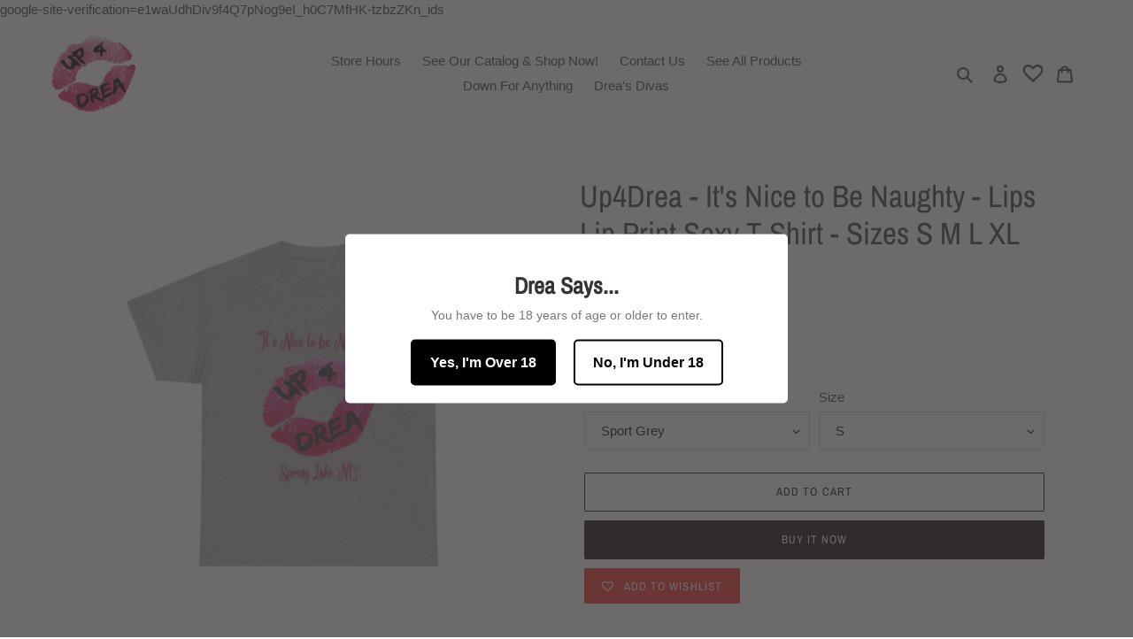

--- FILE ---
content_type: text/html; charset=utf-8
request_url: https://up4drea.com/products/up4drea-its-nice-to-be-naughty-lips-lip-print-sexy-t-shirt-sizes-s-m-l-xl-2xl-3xl-4xl-5xl
body_size: 30674
content:
<!doctype html>
<html class="no-js" lang="en">
  google-site-verification=e1waUdhDiv9f4Q7pNog9eI_h0C7MfHK-tzbzZKn_ids
<head>
  <meta charset="utf-8">
  <meta http-equiv="X-UA-Compatible" content="IE=edge,chrome=1">
  <meta name="viewport" content="width=device-width,initial-scale=1">
  <meta name="theme-color" content="#180404">

  <link rel="preconnect" href="https://cdn.shopify.com" crossorigin>
  <link rel="preconnect" href="https://fonts.shopifycdn.com" crossorigin>
  <link rel="preconnect" href="https://monorail-edge.shopifysvc.com"><link rel="preload" href="//up4drea.com/cdn/shop/t/1/assets/theme.css?v=136619971045174987231615350141" as="style">
  <link rel="preload" as="font" href="//up4drea.com/cdn/fonts/archivo_narrow/archivonarrow_n4.5c3bab850a22055c235cf940f895d873a8689d70.woff2" type="font/woff2" crossorigin>
  <link rel="preload" as="font" href="" type="font/woff2" crossorigin>
  <link rel="preload" as="font" href="" type="font/woff2" crossorigin>
  <link rel="preload" href="//up4drea.com/cdn/shop/t/1/assets/theme.js?v=20177681164921879581617150010" as="script">
  <link rel="preload" href="//up4drea.com/cdn/shop/t/1/assets/lazysizes.js?v=63098554868324070131615350140" as="script"><link rel="canonical" href="https://up4drea.com/products/up4drea-its-nice-to-be-naughty-lips-lip-print-sexy-t-shirt-sizes-s-m-l-xl-2xl-3xl-4xl-5xl"><link rel="shortcut icon" href="//up4drea.com/cdn/shop/files/0283A26B-4BDE-4421-A80E-A4869A4E4C33_32x32.jpg?v=1620696703" type="image/png"><title>Up4Drea - It&#39;s Nice to Be Naughty - Lips Lip Print Sexy T-Shirt - Size</title><meta name="description" content="This Classic Fit Gildan 5000 T-Shirt is Custom Printed with an Original Artwork Design. Key Features: Medium fabric (5.3 oz/yd² (180 g/m²)). Runs true to size. 100% cotton (fiber content may vary for different colors). Tear-away label. Twill tape covers the shoulder seams to stabilize the back of the garment and preven"><!-- /snippets/social-meta-tags.liquid -->


<meta property="og:site_name" content="Up4Drea">
<meta property="og:url" content="https://up4drea.com/products/up4drea-its-nice-to-be-naughty-lips-lip-print-sexy-t-shirt-sizes-s-m-l-xl-2xl-3xl-4xl-5xl">
<meta property="og:title" content="Up4Drea - It&#39;s Nice to Be Naughty - Lips Lip Print Sexy T-Shirt - Size">
<meta property="og:type" content="product">
<meta property="og:description" content="This Classic Fit Gildan 5000 T-Shirt is Custom Printed with an Original Artwork Design. Key Features: Medium fabric (5.3 oz/yd² (180 g/m²)). Runs true to size. 100% cotton (fiber content may vary for different colors). Tear-away label. Twill tape covers the shoulder seams to stabilize the back of the garment and preven"><meta property="og:image" content="http://up4drea.com/cdn/shop/files/11302946732167882097_2048_265a9c9c-d883-45eb-807b-bfd3cd8002ba.jpg?v=1746476453">
  <meta property="og:image:secure_url" content="https://up4drea.com/cdn/shop/files/11302946732167882097_2048_265a9c9c-d883-45eb-807b-bfd3cd8002ba.jpg?v=1746476453">
  <meta property="og:image:width" content="2048">
  <meta property="og:image:height" content="2048">
  <meta property="og:price:amount" content="19.54">
  <meta property="og:price:currency" content="USD">



<meta name="twitter:card" content="summary_large_image">
<meta name="twitter:title" content="Up4Drea - It&#39;s Nice to Be Naughty - Lips Lip Print Sexy T-Shirt - Size">
<meta name="twitter:description" content="This Classic Fit Gildan 5000 T-Shirt is Custom Printed with an Original Artwork Design. Key Features: Medium fabric (5.3 oz/yd² (180 g/m²)). Runs true to size. 100% cotton (fiber content may vary for different colors). Tear-away label. Twill tape covers the shoulder seams to stabilize the back of the garment and preven">

  
<style data-shopify>
:root {
    --color-text: #3a3a3a;
    --color-text-rgb: 58, 58, 58;
    --color-body-text: #333232;
    --color-sale-text: #EA0606;
    --color-small-button-text-border: #3a3a3a;
    --color-text-field: #ffffff;
    --color-text-field-text: #000000;
    --color-text-field-text-rgb: 0, 0, 0;

    --color-btn-primary: #180404;
    --color-btn-primary-darker: #000000;
    --color-btn-primary-text: #ffffff;

    --color-blankstate: rgba(51, 50, 50, 0.35);
    --color-blankstate-border: rgba(51, 50, 50, 0.2);
    --color-blankstate-background: rgba(51, 50, 50, 0.1);

    --color-text-focus:#606060;
    --color-overlay-text-focus:#e6e6e6;
    --color-btn-primary-focus:#851616;
    --color-btn-social-focus:#d2d2d2;
    --color-small-button-text-border-focus:#606060;
    --predictive-search-focus:#f2f2f2;

    --color-body: #ffffff;
    --color-bg: #ffffff;
    --color-bg-rgb: 255, 255, 255;
    --color-bg-alt: rgba(51, 50, 50, 0.05);
    --color-bg-currency-selector: rgba(51, 50, 50, 0.2);

    --color-overlay-title-text: #ffffff;
    --color-image-overlay: #685858;
    --color-image-overlay-rgb: 104, 88, 88;--opacity-image-overlay: 0.4;--hover-overlay-opacity: 0.8;

    --color-border: #ebebeb;
    --color-border-form: #cccccc;
    --color-border-form-darker: #b3b3b3;

    --svg-select-icon: url(//up4drea.com/cdn/shop/t/1/assets/ico-select.svg?v=29003672709104678581615350155);
    --slick-img-url: url(//up4drea.com/cdn/shop/t/1/assets/ajax-loader.gif?v=41356863302472015721615350137);

    --font-weight-body--bold: 700;
    --font-weight-body--bolder: 700;

    --font-stack-header: "Archivo Narrow", sans-serif;
    --font-style-header: normal;
    --font-weight-header: 400;

    --font-stack-body: Helvetica, Arial, sans-serif;
    --font-style-body: normal;
    --font-weight-body: 400;

    --font-size-header: 26;

    --font-size-base: 15;

    --font-h1-desktop: 35;
    --font-h1-mobile: 32;
    --font-h2-desktop: 20;
    --font-h2-mobile: 18;
    --font-h3-mobile: 20;
    --font-h4-desktop: 17;
    --font-h4-mobile: 15;
    --font-h5-desktop: 15;
    --font-h5-mobile: 13;
    --font-h6-desktop: 14;
    --font-h6-mobile: 12;

    --font-mega-title-large-desktop: 65;

    --font-rich-text-large: 17;
    --font-rich-text-small: 13;

    
--color-video-bg: #f2f2f2;

    
    --global-color-image-loader-primary: rgba(58, 58, 58, 0.06);
    --global-color-image-loader-secondary: rgba(58, 58, 58, 0.12);
  }
</style>


  <style>*,::after,::before{box-sizing:border-box}body{margin:0}body,html{background-color:var(--color-body)}body,button{font-size:calc(var(--font-size-base) * 1px);font-family:var(--font-stack-body);font-style:var(--font-style-body);font-weight:var(--font-weight-body);color:var(--color-text);line-height:1.5}body,button{-webkit-font-smoothing:antialiased;-webkit-text-size-adjust:100%}.border-bottom{border-bottom:1px solid var(--color-border)}.btn--link{background-color:transparent;border:0;margin:0;color:var(--color-text);text-align:left}.text-right{text-align:right}.icon{display:inline-block;width:20px;height:20px;vertical-align:middle;fill:currentColor}.icon__fallback-text,.visually-hidden{position:absolute!important;overflow:hidden;clip:rect(0 0 0 0);height:1px;width:1px;margin:-1px;padding:0;border:0}svg.icon:not(.icon--full-color) circle,svg.icon:not(.icon--full-color) ellipse,svg.icon:not(.icon--full-color) g,svg.icon:not(.icon--full-color) line,svg.icon:not(.icon--full-color) path,svg.icon:not(.icon--full-color) polygon,svg.icon:not(.icon--full-color) polyline,svg.icon:not(.icon--full-color) rect,symbol.icon:not(.icon--full-color) circle,symbol.icon:not(.icon--full-color) ellipse,symbol.icon:not(.icon--full-color) g,symbol.icon:not(.icon--full-color) line,symbol.icon:not(.icon--full-color) path,symbol.icon:not(.icon--full-color) polygon,symbol.icon:not(.icon--full-color) polyline,symbol.icon:not(.icon--full-color) rect{fill:inherit;stroke:inherit}li{list-style:none}.list--inline{padding:0;margin:0}.list--inline>li{display:inline-block;margin-bottom:0;vertical-align:middle}a{color:var(--color-text);text-decoration:none}.h1,.h2,h1,h2{margin:0 0 17.5px;font-family:var(--font-stack-header);font-style:var(--font-style-header);font-weight:var(--font-weight-header);line-height:1.2;overflow-wrap:break-word;word-wrap:break-word}.h1 a,.h2 a,h1 a,h2 a{color:inherit;text-decoration:none;font-weight:inherit}.h1,h1{font-size:calc(((var(--font-h1-desktop))/ (var(--font-size-base))) * 1em);text-transform:none;letter-spacing:0}@media only screen and (max-width:749px){.h1,h1{font-size:calc(((var(--font-h1-mobile))/ (var(--font-size-base))) * 1em)}}.h2,h2{font-size:calc(((var(--font-h2-desktop))/ (var(--font-size-base))) * 1em);text-transform:uppercase;letter-spacing:.1em}@media only screen and (max-width:749px){.h2,h2{font-size:calc(((var(--font-h2-mobile))/ (var(--font-size-base))) * 1em)}}p{color:var(--color-body-text);margin:0 0 19.44444px}@media only screen and (max-width:749px){p{font-size:calc(((var(--font-size-base) - 1)/ (var(--font-size-base))) * 1em)}}p:last-child{margin-bottom:0}@media only screen and (max-width:749px){.small--hide{display:none!important}}.grid{list-style:none;margin:0;padding:0;margin-left:-30px}.grid::after{content:'';display:table;clear:both}@media only screen and (max-width:749px){.grid{margin-left:-22px}}.grid::after{content:'';display:table;clear:both}.grid--no-gutters{margin-left:0}.grid--no-gutters .grid__item{padding-left:0}.grid--table{display:table;table-layout:fixed;width:100%}.grid--table>.grid__item{float:none;display:table-cell;vertical-align:middle}.grid__item{float:left;padding-left:30px;width:100%}@media only screen and (max-width:749px){.grid__item{padding-left:22px}}.grid__item[class*="--push"]{position:relative}@media only screen and (min-width:750px){.medium-up--one-quarter{width:25%}.medium-up--push-one-third{width:33.33%}.medium-up--one-half{width:50%}.medium-up--push-one-third{left:33.33%;position:relative}}.site-header{position:relative;background-color:var(--color-body)}@media only screen and (max-width:749px){.site-header{border-bottom:1px solid var(--color-border)}}@media only screen and (min-width:750px){.site-header{padding:0 55px}.site-header.logo--center{padding-top:30px}}.site-header__logo{margin:15px 0}.logo-align--center .site-header__logo{text-align:center;margin:0 auto}@media only screen and (max-width:749px){.logo-align--center .site-header__logo{text-align:left;margin:15px 0}}@media only screen and (max-width:749px){.site-header__logo{padding-left:22px;text-align:left}.site-header__logo img{margin:0}}.site-header__logo-link{display:inline-block;word-break:break-word}@media only screen and (min-width:750px){.logo-align--center .site-header__logo-link{margin:0 auto}}.site-header__logo-image{display:block}@media only screen and (min-width:750px){.site-header__logo-image{margin:0 auto}}.site-header__logo-image img{width:100%}.site-header__logo-image--centered img{margin:0 auto}.site-header__logo img{display:block}.site-header__icons{position:relative;white-space:nowrap}@media only screen and (max-width:749px){.site-header__icons{width:auto;padding-right:13px}.site-header__icons .btn--link,.site-header__icons .site-header__cart{font-size:calc(((var(--font-size-base))/ (var(--font-size-base))) * 1em)}}.site-header__icons-wrapper{position:relative;display:-webkit-flex;display:-ms-flexbox;display:flex;width:100%;-ms-flex-align:center;-webkit-align-items:center;-moz-align-items:center;-ms-align-items:center;-o-align-items:center;align-items:center;-webkit-justify-content:flex-end;-ms-justify-content:flex-end;justify-content:flex-end}.site-header__account,.site-header__cart,.site-header__search{position:relative}.site-header__search.site-header__icon{display:none}@media only screen and (min-width:1400px){.site-header__search.site-header__icon{display:block}}.site-header__search-toggle{display:block}@media only screen and (min-width:750px){.site-header__account,.site-header__cart{padding:10px 11px}}.site-header__cart-title,.site-header__search-title{position:absolute!important;overflow:hidden;clip:rect(0 0 0 0);height:1px;width:1px;margin:-1px;padding:0;border:0;display:block;vertical-align:middle}.site-header__cart-title{margin-right:3px}.site-header__cart-count{display:flex;align-items:center;justify-content:center;position:absolute;right:.4rem;top:.2rem;font-weight:700;background-color:var(--color-btn-primary);color:var(--color-btn-primary-text);border-radius:50%;min-width:1em;height:1em}.site-header__cart-count span{font-family:HelveticaNeue,"Helvetica Neue",Helvetica,Arial,sans-serif;font-size:calc(11em / 16);line-height:1}@media only screen and (max-width:749px){.site-header__cart-count{top:calc(7em / 16);right:0;border-radius:50%;min-width:calc(19em / 16);height:calc(19em / 16)}}@media only screen and (max-width:749px){.site-header__cart-count span{padding:.25em calc(6em / 16);font-size:12px}}.site-header__menu{display:none}@media only screen and (max-width:749px){.site-header__icon{display:inline-block;vertical-align:middle;padding:10px 11px;margin:0}}@media only screen and (min-width:750px){.site-header__icon .icon-search{margin-right:3px}}.announcement-bar{z-index:10;position:relative;text-align:center;border-bottom:1px solid transparent;padding:2px}.announcement-bar__link{display:block}.announcement-bar__message{display:block;padding:11px 22px;font-size:calc(((16)/ (var(--font-size-base))) * 1em);font-weight:var(--font-weight-header)}@media only screen and (min-width:750px){.announcement-bar__message{padding-left:55px;padding-right:55px}}.site-nav{position:relative;padding:0;text-align:center;margin:25px 0}.site-nav a{padding:3px 10px}.site-nav__link{display:block;white-space:nowrap}.site-nav--centered .site-nav__link{padding-top:0}.site-nav__link .icon-chevron-down{width:calc(8em / 16);height:calc(8em / 16);margin-left:.5rem}.site-nav__label{border-bottom:1px solid transparent}.site-nav__link--active .site-nav__label{border-bottom-color:var(--color-text)}.site-nav__link--button{border:none;background-color:transparent;padding:3px 10px}.site-header__mobile-nav{z-index:11;position:relative;background-color:var(--color-body)}@media only screen and (max-width:749px){.site-header__mobile-nav{display:-webkit-flex;display:-ms-flexbox;display:flex;width:100%;-ms-flex-align:center;-webkit-align-items:center;-moz-align-items:center;-ms-align-items:center;-o-align-items:center;align-items:center}}.mobile-nav--open .icon-close{display:none}.main-content{opacity:0}.main-content .shopify-section{display:none}.main-content .shopify-section:first-child{display:inherit}.critical-hidden{display:none}</style>

  <script>
    window.performance.mark('debut:theme_stylesheet_loaded.start');

    function onLoadStylesheet() {
      performance.mark('debut:theme_stylesheet_loaded.end');
      performance.measure('debut:theme_stylesheet_loaded', 'debut:theme_stylesheet_loaded.start', 'debut:theme_stylesheet_loaded.end');

      var url = "//up4drea.com/cdn/shop/t/1/assets/theme.css?v=136619971045174987231615350141";
      var link = document.querySelector('link[href="' + url + '"]');
      link.loaded = true;
      link.dispatchEvent(new Event('load'));
    }
  </script>

  <link rel="stylesheet" href="//up4drea.com/cdn/shop/t/1/assets/theme.css?v=136619971045174987231615350141" type="text/css" media="print" onload="this.media='all';onLoadStylesheet()">

  <style>
    @font-face {
  font-family: "Archivo Narrow";
  font-weight: 400;
  font-style: normal;
  font-display: swap;
  src: url("//up4drea.com/cdn/fonts/archivo_narrow/archivonarrow_n4.5c3bab850a22055c235cf940f895d873a8689d70.woff2") format("woff2"),
       url("//up4drea.com/cdn/fonts/archivo_narrow/archivonarrow_n4.ea12dd22d3319d164475c1d047ae8f973041a9ff.woff") format("woff");
}

    
    
    
    
    
  </style>

  <script>
    var theme = {
      breakpoints: {
        medium: 750,
        large: 990,
        widescreen: 1400
      },
      strings: {
        addToCart: "Add to cart",
        soldOut: "Sold out",
        unavailable: "Unavailable",
        regularPrice: "Regular price",
        salePrice: "Sale price",
        sale: "Sale",
        fromLowestPrice: "from [price]",
        vendor: "Vendor",
        showMore: "Show More",
        showLess: "Show Less",
        searchFor: "Search for",
        addressError: "Error looking up that address",
        addressNoResults: "No results for that address",
        addressQueryLimit: "You have exceeded the Google API usage limit. Consider upgrading to a \u003ca href=\"https:\/\/developers.google.com\/maps\/premium\/usage-limits\"\u003ePremium Plan\u003c\/a\u003e.",
        authError: "There was a problem authenticating your Google Maps account.",
        newWindow: "Opens in a new window.",
        external: "Opens external website.",
        newWindowExternal: "Opens external website in a new window.",
        removeLabel: "Remove [product]",
        update: "Update",
        quantity: "Quantity",
        discountedTotal: "Discounted total",
        regularTotal: "Regular total",
        priceColumn: "See Price column for discount details.",
        quantityMinimumMessage: "Quantity must be 1 or more",
        cartError: "There was an error while updating your cart. Please try again.",
        removedItemMessage: "Removed \u003cspan class=\"cart__removed-product-details\"\u003e([quantity]) [link]\u003c\/span\u003e from your cart.",
        unitPrice: "Unit price",
        unitPriceSeparator: "per",
        oneCartCount: "1 item",
        otherCartCount: "[count] items",
        quantityLabel: "Quantity: [count]",
        products: "Products",
        loading: "Loading",
        number_of_results: "[result_number] of [results_count]",
        number_of_results_found: "[results_count] results found",
        one_result_found: "1 result found"
      },
      moneyFormat: "${{amount}}",
      moneyFormatWithCurrency: "${{amount}} USD",
      settings: {
        predictiveSearchEnabled: true,
        predictiveSearchShowPrice: true,
        predictiveSearchShowVendor: false
      },
      stylesheet: "//up4drea.com/cdn/shop/t/1/assets/theme.css?v=136619971045174987231615350141"
    }

    document.documentElement.className = document.documentElement.className.replace('no-js', 'js');
  </script><script src="//up4drea.com/cdn/shop/t/1/assets/theme.js?v=20177681164921879581617150010" defer="defer"></script>
  <script src="//up4drea.com/cdn/shop/t/1/assets/lazysizes.js?v=63098554868324070131615350140" async="async"></script>

  <script type="text/javascript">
    if (window.MSInputMethodContext && document.documentMode) {
      var scripts = document.getElementsByTagName('script')[0];
      var polyfill = document.createElement("script");
      polyfill.defer = true;
      polyfill.src = "//up4drea.com/cdn/shop/t/1/assets/ie11CustomProperties.min.js?v=146208399201472936201615350139";

      scripts.parentNode.insertBefore(polyfill, scripts);
    }
  </script>

  <script>window.performance && window.performance.mark && window.performance.mark('shopify.content_for_header.start');</script><meta name="google-site-verification" content="Q4i6P_GiaEZJODs8cn_72_JJUCcD4j1DkDFBpaIhRbk">
<meta name="facebook-domain-verification" content="otmaut7scevdol8x7h0nmmiacdk0r4">
<meta id="shopify-digital-wallet" name="shopify-digital-wallet" content="/55197040796/digital_wallets/dialog">
<meta name="shopify-checkout-api-token" content="b01c1d9fa8ce17f53d8bbf201f3b72a0">
<meta id="in-context-paypal-metadata" data-shop-id="55197040796" data-venmo-supported="true" data-environment="production" data-locale="en_US" data-paypal-v4="true" data-currency="USD">
<link rel="alternate" type="application/json+oembed" href="https://up4drea.com/products/up4drea-its-nice-to-be-naughty-lips-lip-print-sexy-t-shirt-sizes-s-m-l-xl-2xl-3xl-4xl-5xl.oembed">
<script async="async" src="/checkouts/internal/preloads.js?locale=en-US"></script>
<script id="shopify-features" type="application/json">{"accessToken":"b01c1d9fa8ce17f53d8bbf201f3b72a0","betas":["rich-media-storefront-analytics"],"domain":"up4drea.com","predictiveSearch":true,"shopId":55197040796,"locale":"en"}</script>
<script>var Shopify = Shopify || {};
Shopify.shop = "house-of-oaks-2.myshopify.com";
Shopify.locale = "en";
Shopify.currency = {"active":"USD","rate":"1.0"};
Shopify.country = "US";
Shopify.theme = {"name":"Debut","id":120629690524,"schema_name":"Debut","schema_version":"17.12.1","theme_store_id":796,"role":"main"};
Shopify.theme.handle = "null";
Shopify.theme.style = {"id":null,"handle":null};
Shopify.cdnHost = "up4drea.com/cdn";
Shopify.routes = Shopify.routes || {};
Shopify.routes.root = "/";</script>
<script type="module">!function(o){(o.Shopify=o.Shopify||{}).modules=!0}(window);</script>
<script>!function(o){function n(){var o=[];function n(){o.push(Array.prototype.slice.apply(arguments))}return n.q=o,n}var t=o.Shopify=o.Shopify||{};t.loadFeatures=n(),t.autoloadFeatures=n()}(window);</script>
<script id="shop-js-analytics" type="application/json">{"pageType":"product"}</script>
<script defer="defer" async type="module" src="//up4drea.com/cdn/shopifycloud/shop-js/modules/v2/client.init-shop-cart-sync_BApSsMSl.en.esm.js"></script>
<script defer="defer" async type="module" src="//up4drea.com/cdn/shopifycloud/shop-js/modules/v2/chunk.common_CBoos6YZ.esm.js"></script>
<script type="module">
  await import("//up4drea.com/cdn/shopifycloud/shop-js/modules/v2/client.init-shop-cart-sync_BApSsMSl.en.esm.js");
await import("//up4drea.com/cdn/shopifycloud/shop-js/modules/v2/chunk.common_CBoos6YZ.esm.js");

  window.Shopify.SignInWithShop?.initShopCartSync?.({"fedCMEnabled":true,"windoidEnabled":true});

</script>
<script>(function() {
  var isLoaded = false;
  function asyncLoad() {
    if (isLoaded) return;
    isLoaded = true;
    var urls = ["https:\/\/age-verification.hulkapps.com\/hulk_age_verifier.js?shop=house-of-oaks-2.myshopify.com","https:\/\/wishlisthero-assets.revampco.com\/store-front\/bundle2.js?shop=house-of-oaks-2.myshopify.com","https:\/\/intg.snapchat.com\/shopify\/shopify-scevent-init.js?id=74422be5-c41a-4067-add9-bbbcb0079af8\u0026shop=house-of-oaks-2.myshopify.com","https:\/\/omnisnippet1.com\/platforms\/shopify.js?source=scriptTag\u0026v=2025-11-03T19\u0026shop=house-of-oaks-2.myshopify.com"];
    for (var i = 0; i < urls.length; i++) {
      var s = document.createElement('script');
      s.type = 'text/javascript';
      s.async = true;
      s.src = urls[i];
      var x = document.getElementsByTagName('script')[0];
      x.parentNode.insertBefore(s, x);
    }
  };
  if(window.attachEvent) {
    window.attachEvent('onload', asyncLoad);
  } else {
    window.addEventListener('load', asyncLoad, false);
  }
})();</script>
<script id="__st">var __st={"a":55197040796,"offset":-18000,"reqid":"bd27b133-6162-4506-b590-a81023dd990b-1768926555","pageurl":"up4drea.com\/products\/up4drea-its-nice-to-be-naughty-lips-lip-print-sexy-t-shirt-sizes-s-m-l-xl-2xl-3xl-4xl-5xl","u":"09530f27c7d1","p":"product","rtyp":"product","rid":8853723087066};</script>
<script>window.ShopifyPaypalV4VisibilityTracking = true;</script>
<script id="captcha-bootstrap">!function(){'use strict';const t='contact',e='account',n='new_comment',o=[[t,t],['blogs',n],['comments',n],[t,'customer']],c=[[e,'customer_login'],[e,'guest_login'],[e,'recover_customer_password'],[e,'create_customer']],r=t=>t.map((([t,e])=>`form[action*='/${t}']:not([data-nocaptcha='true']) input[name='form_type'][value='${e}']`)).join(','),a=t=>()=>t?[...document.querySelectorAll(t)].map((t=>t.form)):[];function s(){const t=[...o],e=r(t);return a(e)}const i='password',u='form_key',d=['recaptcha-v3-token','g-recaptcha-response','h-captcha-response',i],f=()=>{try{return window.sessionStorage}catch{return}},m='__shopify_v',_=t=>t.elements[u];function p(t,e,n=!1){try{const o=window.sessionStorage,c=JSON.parse(o.getItem(e)),{data:r}=function(t){const{data:e,action:n}=t;return t[m]||n?{data:e,action:n}:{data:t,action:n}}(c);for(const[e,n]of Object.entries(r))t.elements[e]&&(t.elements[e].value=n);n&&o.removeItem(e)}catch(o){console.error('form repopulation failed',{error:o})}}const l='form_type',E='cptcha';function T(t){t.dataset[E]=!0}const w=window,h=w.document,L='Shopify',v='ce_forms',y='captcha';let A=!1;((t,e)=>{const n=(g='f06e6c50-85a8-45c8-87d0-21a2b65856fe',I='https://cdn.shopify.com/shopifycloud/storefront-forms-hcaptcha/ce_storefront_forms_captcha_hcaptcha.v1.5.2.iife.js',D={infoText:'Protected by hCaptcha',privacyText:'Privacy',termsText:'Terms'},(t,e,n)=>{const o=w[L][v],c=o.bindForm;if(c)return c(t,g,e,D).then(n);var r;o.q.push([[t,g,e,D],n]),r=I,A||(h.body.append(Object.assign(h.createElement('script'),{id:'captcha-provider',async:!0,src:r})),A=!0)});var g,I,D;w[L]=w[L]||{},w[L][v]=w[L][v]||{},w[L][v].q=[],w[L][y]=w[L][y]||{},w[L][y].protect=function(t,e){n(t,void 0,e),T(t)},Object.freeze(w[L][y]),function(t,e,n,w,h,L){const[v,y,A,g]=function(t,e,n){const i=e?o:[],u=t?c:[],d=[...i,...u],f=r(d),m=r(i),_=r(d.filter((([t,e])=>n.includes(e))));return[a(f),a(m),a(_),s()]}(w,h,L),I=t=>{const e=t.target;return e instanceof HTMLFormElement?e:e&&e.form},D=t=>v().includes(t);t.addEventListener('submit',(t=>{const e=I(t);if(!e)return;const n=D(e)&&!e.dataset.hcaptchaBound&&!e.dataset.recaptchaBound,o=_(e),c=g().includes(e)&&(!o||!o.value);(n||c)&&t.preventDefault(),c&&!n&&(function(t){try{if(!f())return;!function(t){const e=f();if(!e)return;const n=_(t);if(!n)return;const o=n.value;o&&e.removeItem(o)}(t);const e=Array.from(Array(32),(()=>Math.random().toString(36)[2])).join('');!function(t,e){_(t)||t.append(Object.assign(document.createElement('input'),{type:'hidden',name:u})),t.elements[u].value=e}(t,e),function(t,e){const n=f();if(!n)return;const o=[...t.querySelectorAll(`input[type='${i}']`)].map((({name:t})=>t)),c=[...d,...o],r={};for(const[a,s]of new FormData(t).entries())c.includes(a)||(r[a]=s);n.setItem(e,JSON.stringify({[m]:1,action:t.action,data:r}))}(t,e)}catch(e){console.error('failed to persist form',e)}}(e),e.submit())}));const S=(t,e)=>{t&&!t.dataset[E]&&(n(t,e.some((e=>e===t))),T(t))};for(const o of['focusin','change'])t.addEventListener(o,(t=>{const e=I(t);D(e)&&S(e,y())}));const B=e.get('form_key'),M=e.get(l),P=B&&M;t.addEventListener('DOMContentLoaded',(()=>{const t=y();if(P)for(const e of t)e.elements[l].value===M&&p(e,B);[...new Set([...A(),...v().filter((t=>'true'===t.dataset.shopifyCaptcha))])].forEach((e=>S(e,t)))}))}(h,new URLSearchParams(w.location.search),n,t,e,['guest_login'])})(!0,!0)}();</script>
<script integrity="sha256-4kQ18oKyAcykRKYeNunJcIwy7WH5gtpwJnB7kiuLZ1E=" data-source-attribution="shopify.loadfeatures" defer="defer" src="//up4drea.com/cdn/shopifycloud/storefront/assets/storefront/load_feature-a0a9edcb.js" crossorigin="anonymous"></script>
<script data-source-attribution="shopify.dynamic_checkout.dynamic.init">var Shopify=Shopify||{};Shopify.PaymentButton=Shopify.PaymentButton||{isStorefrontPortableWallets:!0,init:function(){window.Shopify.PaymentButton.init=function(){};var t=document.createElement("script");t.src="https://up4drea.com/cdn/shopifycloud/portable-wallets/latest/portable-wallets.en.js",t.type="module",document.head.appendChild(t)}};
</script>
<script data-source-attribution="shopify.dynamic_checkout.buyer_consent">
  function portableWalletsHideBuyerConsent(e){var t=document.getElementById("shopify-buyer-consent"),n=document.getElementById("shopify-subscription-policy-button");t&&n&&(t.classList.add("hidden"),t.setAttribute("aria-hidden","true"),n.removeEventListener("click",e))}function portableWalletsShowBuyerConsent(e){var t=document.getElementById("shopify-buyer-consent"),n=document.getElementById("shopify-subscription-policy-button");t&&n&&(t.classList.remove("hidden"),t.removeAttribute("aria-hidden"),n.addEventListener("click",e))}window.Shopify?.PaymentButton&&(window.Shopify.PaymentButton.hideBuyerConsent=portableWalletsHideBuyerConsent,window.Shopify.PaymentButton.showBuyerConsent=portableWalletsShowBuyerConsent);
</script>
<script>
  function portableWalletsCleanup(e){e&&e.src&&console.error("Failed to load portable wallets script "+e.src);var t=document.querySelectorAll("shopify-accelerated-checkout .shopify-payment-button__skeleton, shopify-accelerated-checkout-cart .wallet-cart-button__skeleton"),e=document.getElementById("shopify-buyer-consent");for(let e=0;e<t.length;e++)t[e].remove();e&&e.remove()}function portableWalletsNotLoadedAsModule(e){e instanceof ErrorEvent&&"string"==typeof e.message&&e.message.includes("import.meta")&&"string"==typeof e.filename&&e.filename.includes("portable-wallets")&&(window.removeEventListener("error",portableWalletsNotLoadedAsModule),window.Shopify.PaymentButton.failedToLoad=e,"loading"===document.readyState?document.addEventListener("DOMContentLoaded",window.Shopify.PaymentButton.init):window.Shopify.PaymentButton.init())}window.addEventListener("error",portableWalletsNotLoadedAsModule);
</script>

<script type="module" src="https://up4drea.com/cdn/shopifycloud/portable-wallets/latest/portable-wallets.en.js" onError="portableWalletsCleanup(this)" crossorigin="anonymous"></script>
<script nomodule>
  document.addEventListener("DOMContentLoaded", portableWalletsCleanup);
</script>

<link id="shopify-accelerated-checkout-styles" rel="stylesheet" media="screen" href="https://up4drea.com/cdn/shopifycloud/portable-wallets/latest/accelerated-checkout-backwards-compat.css" crossorigin="anonymous">
<style id="shopify-accelerated-checkout-cart">
        #shopify-buyer-consent {
  margin-top: 1em;
  display: inline-block;
  width: 100%;
}

#shopify-buyer-consent.hidden {
  display: none;
}

#shopify-subscription-policy-button {
  background: none;
  border: none;
  padding: 0;
  text-decoration: underline;
  font-size: inherit;
  cursor: pointer;
}

#shopify-subscription-policy-button::before {
  box-shadow: none;
}

      </style>

<script>window.performance && window.performance.mark && window.performance.mark('shopify.content_for_header.end');</script>

<!-- Font icon for header icons -->
<link href="https://wishlisthero-assets.revampco.com/safe-icons/css/wishlisthero-icons.css" rel="stylesheet"/>
<!-- Style for floating buttons and others -->
<style type="text/css">
    .wishlisthero-floating {
        position: absolute;
          right:5px;
        top: 5px;
        z-index: 23;
        border-radius: 100%;
    }

    .wishlisthero-floating:hover {
        background-color: rgba(0, 0, 0, 0.05);
    }

    .wishlisthero-floating button {
        font-size: 20px !important;
        width: 40px !important;
        padding: 0.125em 0 0 !important;
    }
.MuiTypography-body2 ,.MuiTypography-body1 ,.MuiTypography-caption ,.MuiTypography-button ,.MuiTypography-h1 ,.MuiTypography-h2 ,.MuiTypography-h3 ,.MuiTypography-h4 ,.MuiTypography-h5 ,.MuiTypography-h6 ,.MuiTypography-subtitle1 ,.MuiTypography-subtitle2 ,.MuiTypography-overline , MuiButton-root,  .MuiCardHeader-title a{
     font-family: inherit !important; /*Roboto, Helvetica, Arial, sans-serif;*/
}
.MuiTypography-h1 , .MuiTypography-h2 , .MuiTypography-h3 , .MuiTypography-h4 , .MuiTypography-h5 , .MuiTypography-h6 ,  .MuiCardHeader-title a{
     font-family: "Archivo Narrow", sans-serif !important;
     font-family: ,  !important;
     font-family: ,  !important;
     font-family: ,  !important;
}

@media screen and (max-width: 749px){
.wishlisthero-product-page-button-container{
width:100%
}
.wishlisthero-product-page-button-container button{
 margin-left:auto !important; margin-right: auto !important;
}
}
    /****************************************************************************************/
    /* For some theme shared view need some spacing */
    /*
    #wishlist-hero-shared-list-view {
  margin-top: 15px;
  margin-bottom: 15px;
}
#wishlist-hero-shared-list-view h1 {
  padding-left: 5px;
}

#wishlisthero-product-page-button-container {
  padding-top: 15px;
}
*/
    /****************************************************************************************/
    /* #wishlisthero-product-page-button-container button {
  padding-left: 1px !important;
} */
    /****************************************************************************************/
    /* Customize the indicator when wishlist has items AND the normal indicator not working */
     span.wishlist-hero-items-count {

  top: -2px; 
 right: -5px;  
font-size: calc(11em / 16); 
font-family: 'HelveticaNeue','Helvetica Neue',Helvetica,Arial,sans-serif; 
padding: 0px; 
text-align: center; 
vertical-align: middle; 
width: 10px; 
line-height: 1rem; 
min-width: 1rem; 
min-height: 1rem;
}
@media screen and (max-width: 749px) {
span.wishlist-hero-items-count {
    line-height: calc(19rem / 16);
    min-width: calc(19rem / 16);
    min-height: calc(19rem / 16) ;
    top: calc(11rem / 16);
    font-size: 12px;
    right: 3px;
}
}
</style>
<script>window.wishlisthero_cartDotClasses=['site-header__cart-count', 'is-visible'];</script>
<script>window.wishlisthero_buttonProdPageClasses=['btn'];</script>
<script>window.wishlisthero_buttonProdPageFontSize='auto';</script>
 <script type='text/javascript'>try{
   window.WishListHero_setting = {"ButtonColor":"rgba(241, 22, 22, 1)","IconColor":"rgba(255, 255, 255, 1)","IconType":"Heart","ButtonTextBeforeAdding":"ADD TO WISHLIST","ButtonTextAfterAdding":"ADDED TO WISHLIST","AnimationAfterAddition":"None","ButtonTextAddToCart":"ADD TO CART","ButtonTextOutOfStock":"OUT OF STOCK","ButtonTextAddAllToCart":"ADD ALL TO CART","ButtonTextRemoveAllToCart":"REMOVE ALL FROM WISHLIST","AddedProductNotificationText":"Product added to wishlist successfully","AddedProductToCartNotificationText":"Product added to cart successfully","ViewCartLinkText":"View Cart","SharePopup_TitleText":"Share My wishlist","SharePopup_shareBtnText":"Share","SharePopup_shareHederText":"Share on Social Networks","SharePopup_shareCopyText":"Or copy Wishlist link to share","SharePopup_shareCancelBtnText":"cancel","SharePopup_shareCopyBtnText":"copy","SendEMailPopup_BtnText":"send email","SendEMailPopup_FromText":"From Name","SendEMailPopup_ToText":"To email","SendEMailPopup_BodyText":"Body","SendEMailPopup_SendBtnText":"send","SendEMailPopup_TitleText":"Send My Wislist via Email","AddProductMessageText":"Are you sure you want to add all items to cart ?","RemoveProductMessageText":"Are you sure you want to remove this item from your wishlist ?","RemoveAllProductMessageText":"Are you sure you want to remove all items from your wishlist ?","RemovedProductNotificationText":"Product removed from wishlist successfully","AddAllOutOfStockProductNotificationText":"There seems to have been an issue adding items to cart, please try again later","RemovePopupOkText":"ok","RemovePopup_HeaderText":"ARE YOU SURE?","ViewWishlistText":"View wishlist","EmptyWishlistText":"there are no items in this wishlist","BuyNowButtonText":"Buy Now","BuyNowButtonColor":"rgb(144, 86, 162)","BuyNowTextButtonColor":"rgb(255, 255, 255)","Wishlist_Title":"My Wishlist","WishlistHeaderTitleAlignment":"Center","WishlistProductImageSize":"Normal","PriceColor":"rgb(0, 122, 206)","HeaderFontSize":"30","PriceFontSize":"18","ProductNameFontSize":"16","LaunchPointType":"header_menu","DisplayWishlistAs":"popup_window","DisplayButtonAs":"button_with_icon","PopupSize":"md","HideAddToCartButton":false,"NoRedirectAfterAddToCart":false,"DisableGuestCustomer":true,"LoginPopupContent":"Please login to save your wishlist across devices.","LoginPopupLoginBtnText":"Login","LoginPopupContentFontSize":"20","NotificationPopupPosition":"right","WishlistButtonTextColor":"rgba(255, 255, 255, 1)","EnableRemoveFromWishlistAfterAddButtonText":"REMOVE FROM WISHLIST","_id":"622bf50fef5fac5b662656de","EnableCollection":false,"EnableShare":true,"RemovePowerBy":false,"EnableFBPixel":false,"DisapleApp":false,"FloatPointPossition":"bottom_right","HeartStateToggle":true,"HeaderMenuItemsIndicator":true,"EnableRemoveFromWishlistAfterAdd":true,"Shop":"house-of-oaks-2.myshopify.com","shop":"house-of-oaks-2.myshopify.com","Status":"Active","Plan":"FREE"};  
  }catch(e){ console.error('Error loading config',e); } </script><script src="https://cdn.shopify.com/extensions/19689677-6488-4a31-adf3-fcf4359c5fd9/forms-2295/assets/shopify-forms-loader.js" type="text/javascript" defer="defer"></script>
<link href="https://monorail-edge.shopifysvc.com" rel="dns-prefetch">
<script>(function(){if ("sendBeacon" in navigator && "performance" in window) {try {var session_token_from_headers = performance.getEntriesByType('navigation')[0].serverTiming.find(x => x.name == '_s').description;} catch {var session_token_from_headers = undefined;}var session_cookie_matches = document.cookie.match(/_shopify_s=([^;]*)/);var session_token_from_cookie = session_cookie_matches && session_cookie_matches.length === 2 ? session_cookie_matches[1] : "";var session_token = session_token_from_headers || session_token_from_cookie || "";function handle_abandonment_event(e) {var entries = performance.getEntries().filter(function(entry) {return /monorail-edge.shopifysvc.com/.test(entry.name);});if (!window.abandonment_tracked && entries.length === 0) {window.abandonment_tracked = true;var currentMs = Date.now();var navigation_start = performance.timing.navigationStart;var payload = {shop_id: 55197040796,url: window.location.href,navigation_start,duration: currentMs - navigation_start,session_token,page_type: "product"};window.navigator.sendBeacon("https://monorail-edge.shopifysvc.com/v1/produce", JSON.stringify({schema_id: "online_store_buyer_site_abandonment/1.1",payload: payload,metadata: {event_created_at_ms: currentMs,event_sent_at_ms: currentMs}}));}}window.addEventListener('pagehide', handle_abandonment_event);}}());</script>
<script id="web-pixels-manager-setup">(function e(e,d,r,n,o){if(void 0===o&&(o={}),!Boolean(null===(a=null===(i=window.Shopify)||void 0===i?void 0:i.analytics)||void 0===a?void 0:a.replayQueue)){var i,a;window.Shopify=window.Shopify||{};var t=window.Shopify;t.analytics=t.analytics||{};var s=t.analytics;s.replayQueue=[],s.publish=function(e,d,r){return s.replayQueue.push([e,d,r]),!0};try{self.performance.mark("wpm:start")}catch(e){}var l=function(){var e={modern:/Edge?\/(1{2}[4-9]|1[2-9]\d|[2-9]\d{2}|\d{4,})\.\d+(\.\d+|)|Firefox\/(1{2}[4-9]|1[2-9]\d|[2-9]\d{2}|\d{4,})\.\d+(\.\d+|)|Chrom(ium|e)\/(9{2}|\d{3,})\.\d+(\.\d+|)|(Maci|X1{2}).+ Version\/(15\.\d+|(1[6-9]|[2-9]\d|\d{3,})\.\d+)([,.]\d+|)( \(\w+\)|)( Mobile\/\w+|) Safari\/|Chrome.+OPR\/(9{2}|\d{3,})\.\d+\.\d+|(CPU[ +]OS|iPhone[ +]OS|CPU[ +]iPhone|CPU IPhone OS|CPU iPad OS)[ +]+(15[._]\d+|(1[6-9]|[2-9]\d|\d{3,})[._]\d+)([._]\d+|)|Android:?[ /-](13[3-9]|1[4-9]\d|[2-9]\d{2}|\d{4,})(\.\d+|)(\.\d+|)|Android.+Firefox\/(13[5-9]|1[4-9]\d|[2-9]\d{2}|\d{4,})\.\d+(\.\d+|)|Android.+Chrom(ium|e)\/(13[3-9]|1[4-9]\d|[2-9]\d{2}|\d{4,})\.\d+(\.\d+|)|SamsungBrowser\/([2-9]\d|\d{3,})\.\d+/,legacy:/Edge?\/(1[6-9]|[2-9]\d|\d{3,})\.\d+(\.\d+|)|Firefox\/(5[4-9]|[6-9]\d|\d{3,})\.\d+(\.\d+|)|Chrom(ium|e)\/(5[1-9]|[6-9]\d|\d{3,})\.\d+(\.\d+|)([\d.]+$|.*Safari\/(?![\d.]+ Edge\/[\d.]+$))|(Maci|X1{2}).+ Version\/(10\.\d+|(1[1-9]|[2-9]\d|\d{3,})\.\d+)([,.]\d+|)( \(\w+\)|)( Mobile\/\w+|) Safari\/|Chrome.+OPR\/(3[89]|[4-9]\d|\d{3,})\.\d+\.\d+|(CPU[ +]OS|iPhone[ +]OS|CPU[ +]iPhone|CPU IPhone OS|CPU iPad OS)[ +]+(10[._]\d+|(1[1-9]|[2-9]\d|\d{3,})[._]\d+)([._]\d+|)|Android:?[ /-](13[3-9]|1[4-9]\d|[2-9]\d{2}|\d{4,})(\.\d+|)(\.\d+|)|Mobile Safari.+OPR\/([89]\d|\d{3,})\.\d+\.\d+|Android.+Firefox\/(13[5-9]|1[4-9]\d|[2-9]\d{2}|\d{4,})\.\d+(\.\d+|)|Android.+Chrom(ium|e)\/(13[3-9]|1[4-9]\d|[2-9]\d{2}|\d{4,})\.\d+(\.\d+|)|Android.+(UC? ?Browser|UCWEB|U3)[ /]?(15\.([5-9]|\d{2,})|(1[6-9]|[2-9]\d|\d{3,})\.\d+)\.\d+|SamsungBrowser\/(5\.\d+|([6-9]|\d{2,})\.\d+)|Android.+MQ{2}Browser\/(14(\.(9|\d{2,})|)|(1[5-9]|[2-9]\d|\d{3,})(\.\d+|))(\.\d+|)|K[Aa][Ii]OS\/(3\.\d+|([4-9]|\d{2,})\.\d+)(\.\d+|)/},d=e.modern,r=e.legacy,n=navigator.userAgent;return n.match(d)?"modern":n.match(r)?"legacy":"unknown"}(),u="modern"===l?"modern":"legacy",c=(null!=n?n:{modern:"",legacy:""})[u],f=function(e){return[e.baseUrl,"/wpm","/b",e.hashVersion,"modern"===e.buildTarget?"m":"l",".js"].join("")}({baseUrl:d,hashVersion:r,buildTarget:u}),m=function(e){var d=e.version,r=e.bundleTarget,n=e.surface,o=e.pageUrl,i=e.monorailEndpoint;return{emit:function(e){var a=e.status,t=e.errorMsg,s=(new Date).getTime(),l=JSON.stringify({metadata:{event_sent_at_ms:s},events:[{schema_id:"web_pixels_manager_load/3.1",payload:{version:d,bundle_target:r,page_url:o,status:a,surface:n,error_msg:t},metadata:{event_created_at_ms:s}}]});if(!i)return console&&console.warn&&console.warn("[Web Pixels Manager] No Monorail endpoint provided, skipping logging."),!1;try{return self.navigator.sendBeacon.bind(self.navigator)(i,l)}catch(e){}var u=new XMLHttpRequest;try{return u.open("POST",i,!0),u.setRequestHeader("Content-Type","text/plain"),u.send(l),!0}catch(e){return console&&console.warn&&console.warn("[Web Pixels Manager] Got an unhandled error while logging to Monorail."),!1}}}}({version:r,bundleTarget:l,surface:e.surface,pageUrl:self.location.href,monorailEndpoint:e.monorailEndpoint});try{o.browserTarget=l,function(e){var d=e.src,r=e.async,n=void 0===r||r,o=e.onload,i=e.onerror,a=e.sri,t=e.scriptDataAttributes,s=void 0===t?{}:t,l=document.createElement("script"),u=document.querySelector("head"),c=document.querySelector("body");if(l.async=n,l.src=d,a&&(l.integrity=a,l.crossOrigin="anonymous"),s)for(var f in s)if(Object.prototype.hasOwnProperty.call(s,f))try{l.dataset[f]=s[f]}catch(e){}if(o&&l.addEventListener("load",o),i&&l.addEventListener("error",i),u)u.appendChild(l);else{if(!c)throw new Error("Did not find a head or body element to append the script");c.appendChild(l)}}({src:f,async:!0,onload:function(){if(!function(){var e,d;return Boolean(null===(d=null===(e=window.Shopify)||void 0===e?void 0:e.analytics)||void 0===d?void 0:d.initialized)}()){var d=window.webPixelsManager.init(e)||void 0;if(d){var r=window.Shopify.analytics;r.replayQueue.forEach((function(e){var r=e[0],n=e[1],o=e[2];d.publishCustomEvent(r,n,o)})),r.replayQueue=[],r.publish=d.publishCustomEvent,r.visitor=d.visitor,r.initialized=!0}}},onerror:function(){return m.emit({status:"failed",errorMsg:"".concat(f," has failed to load")})},sri:function(e){var d=/^sha384-[A-Za-z0-9+/=]+$/;return"string"==typeof e&&d.test(e)}(c)?c:"",scriptDataAttributes:o}),m.emit({status:"loading"})}catch(e){m.emit({status:"failed",errorMsg:(null==e?void 0:e.message)||"Unknown error"})}}})({shopId: 55197040796,storefrontBaseUrl: "https://up4drea.com",extensionsBaseUrl: "https://extensions.shopifycdn.com/cdn/shopifycloud/web-pixels-manager",monorailEndpoint: "https://monorail-edge.shopifysvc.com/unstable/produce_batch",surface: "storefront-renderer",enabledBetaFlags: ["2dca8a86"],webPixelsConfigList: [{"id":"1624670426","configuration":"{\"apiURL\":\"https:\/\/api.omnisend.com\",\"appURL\":\"https:\/\/app.omnisend.com\",\"brandID\":\"6909047313ca46de858cfba3\",\"trackingURL\":\"https:\/\/wt.omnisendlink.com\"}","eventPayloadVersion":"v1","runtimeContext":"STRICT","scriptVersion":"aa9feb15e63a302383aa48b053211bbb","type":"APP","apiClientId":186001,"privacyPurposes":["ANALYTICS","MARKETING","SALE_OF_DATA"],"dataSharingAdjustments":{"protectedCustomerApprovalScopes":["read_customer_address","read_customer_email","read_customer_name","read_customer_personal_data","read_customer_phone"]}},{"id":"506724570","configuration":"{\"config\":\"{\\\"pixel_id\\\":\\\"G-F038RSLP2L\\\",\\\"target_country\\\":\\\"US\\\",\\\"gtag_events\\\":[{\\\"type\\\":\\\"begin_checkout\\\",\\\"action_label\\\":\\\"G-F038RSLP2L\\\"},{\\\"type\\\":\\\"search\\\",\\\"action_label\\\":\\\"G-F038RSLP2L\\\"},{\\\"type\\\":\\\"view_item\\\",\\\"action_label\\\":[\\\"G-F038RSLP2L\\\",\\\"MC-B5Z2DJ23LK\\\"]},{\\\"type\\\":\\\"purchase\\\",\\\"action_label\\\":[\\\"G-F038RSLP2L\\\",\\\"MC-B5Z2DJ23LK\\\"]},{\\\"type\\\":\\\"page_view\\\",\\\"action_label\\\":[\\\"G-F038RSLP2L\\\",\\\"MC-B5Z2DJ23LK\\\"]},{\\\"type\\\":\\\"add_payment_info\\\",\\\"action_label\\\":\\\"G-F038RSLP2L\\\"},{\\\"type\\\":\\\"add_to_cart\\\",\\\"action_label\\\":\\\"G-F038RSLP2L\\\"}],\\\"enable_monitoring_mode\\\":false}\"}","eventPayloadVersion":"v1","runtimeContext":"OPEN","scriptVersion":"b2a88bafab3e21179ed38636efcd8a93","type":"APP","apiClientId":1780363,"privacyPurposes":[],"dataSharingAdjustments":{"protectedCustomerApprovalScopes":["read_customer_address","read_customer_email","read_customer_name","read_customer_personal_data","read_customer_phone"]}},{"id":"398557402","configuration":"{\"pixelCode\":\"C6UISGN4T30GOFE6JRPG\"}","eventPayloadVersion":"v1","runtimeContext":"STRICT","scriptVersion":"22e92c2ad45662f435e4801458fb78cc","type":"APP","apiClientId":4383523,"privacyPurposes":["ANALYTICS","MARKETING","SALE_OF_DATA"],"dataSharingAdjustments":{"protectedCustomerApprovalScopes":["read_customer_address","read_customer_email","read_customer_name","read_customer_personal_data","read_customer_phone"]}},{"id":"222331098","configuration":"{\"pixel_id\":\"250835010292102\",\"pixel_type\":\"facebook_pixel\",\"metaapp_system_user_token\":\"-\"}","eventPayloadVersion":"v1","runtimeContext":"OPEN","scriptVersion":"ca16bc87fe92b6042fbaa3acc2fbdaa6","type":"APP","apiClientId":2329312,"privacyPurposes":["ANALYTICS","MARKETING","SALE_OF_DATA"],"dataSharingAdjustments":{"protectedCustomerApprovalScopes":["read_customer_address","read_customer_email","read_customer_name","read_customer_personal_data","read_customer_phone"]}},{"id":"10649818","configuration":"{\"pixelId\":\"74422be5-c41a-4067-add9-bbbcb0079af8\"}","eventPayloadVersion":"v1","runtimeContext":"STRICT","scriptVersion":"c119f01612c13b62ab52809eb08154bb","type":"APP","apiClientId":2556259,"privacyPurposes":["ANALYTICS","MARKETING","SALE_OF_DATA"],"dataSharingAdjustments":{"protectedCustomerApprovalScopes":["read_customer_address","read_customer_email","read_customer_name","read_customer_personal_data","read_customer_phone"]}},{"id":"shopify-app-pixel","configuration":"{}","eventPayloadVersion":"v1","runtimeContext":"STRICT","scriptVersion":"0450","apiClientId":"shopify-pixel","type":"APP","privacyPurposes":["ANALYTICS","MARKETING"]},{"id":"shopify-custom-pixel","eventPayloadVersion":"v1","runtimeContext":"LAX","scriptVersion":"0450","apiClientId":"shopify-pixel","type":"CUSTOM","privacyPurposes":["ANALYTICS","MARKETING"]}],isMerchantRequest: false,initData: {"shop":{"name":"Up4Drea","paymentSettings":{"currencyCode":"USD"},"myshopifyDomain":"house-of-oaks-2.myshopify.com","countryCode":"US","storefrontUrl":"https:\/\/up4drea.com"},"customer":null,"cart":null,"checkout":null,"productVariants":[{"price":{"amount":19.54,"currencyCode":"USD"},"product":{"title":"Up4Drea - It's Nice to Be Naughty - Lips Lip Print Sexy T-Shirt - Sizes S M L XL 2XL 3XL 4XL 5XL","vendor":"Printify","id":"8853723087066","untranslatedTitle":"Up4Drea - It's Nice to Be Naughty - Lips Lip Print Sexy T-Shirt - Sizes S M L XL 2XL 3XL 4XL 5XL","url":"\/products\/up4drea-its-nice-to-be-naughty-lips-lip-print-sexy-t-shirt-sizes-s-m-l-xl-2xl-3xl-4xl-5xl","type":"T-Shirt"},"id":"46432364527834","image":{"src":"\/\/up4drea.com\/cdn\/shop\/files\/17092179501383911106_2048_46755f55-0db9-4e1a-8a60-389b14416c8e.jpg?v=1746476455"},"sku":"94499546807476909577","title":"Sport Grey \/ S","untranslatedTitle":"Sport Grey \/ S"},{"price":{"amount":19.54,"currencyCode":"USD"},"product":{"title":"Up4Drea - It's Nice to Be Naughty - Lips Lip Print Sexy T-Shirt - Sizes S M L XL 2XL 3XL 4XL 5XL","vendor":"Printify","id":"8853723087066","untranslatedTitle":"Up4Drea - It's Nice to Be Naughty - Lips Lip Print Sexy T-Shirt - Sizes S M L XL 2XL 3XL 4XL 5XL","url":"\/products\/up4drea-its-nice-to-be-naughty-lips-lip-print-sexy-t-shirt-sizes-s-m-l-xl-2xl-3xl-4xl-5xl","type":"T-Shirt"},"id":"46432364560602","image":{"src":"\/\/up4drea.com\/cdn\/shop\/files\/11302946732167882097_2048_265a9c9c-d883-45eb-807b-bfd3cd8002ba.jpg?v=1746476453"},"sku":"13981467455227045174","title":"White \/ S","untranslatedTitle":"White \/ S"},{"price":{"amount":19.54,"currencyCode":"USD"},"product":{"title":"Up4Drea - It's Nice to Be Naughty - Lips Lip Print Sexy T-Shirt - Sizes S M L XL 2XL 3XL 4XL 5XL","vendor":"Printify","id":"8853723087066","untranslatedTitle":"Up4Drea - It's Nice to Be Naughty - Lips Lip Print Sexy T-Shirt - Sizes S M L XL 2XL 3XL 4XL 5XL","url":"\/products\/up4drea-its-nice-to-be-naughty-lips-lip-print-sexy-t-shirt-sizes-s-m-l-xl-2xl-3xl-4xl-5xl","type":"T-Shirt"},"id":"46432364593370","image":{"src":"\/\/up4drea.com\/cdn\/shop\/files\/2657561873615862531_2048_140a5f46-a45f-4037-a562-aeb3f07b60d5.jpg?v=1746476454"},"sku":"20393261365503556621","title":"Black \/ S","untranslatedTitle":"Black \/ S"},{"price":{"amount":19.54,"currencyCode":"USD"},"product":{"title":"Up4Drea - It's Nice to Be Naughty - Lips Lip Print Sexy T-Shirt - Sizes S M L XL 2XL 3XL 4XL 5XL","vendor":"Printify","id":"8853723087066","untranslatedTitle":"Up4Drea - It's Nice to Be Naughty - Lips Lip Print Sexy T-Shirt - Sizes S M L XL 2XL 3XL 4XL 5XL","url":"\/products\/up4drea-its-nice-to-be-naughty-lips-lip-print-sexy-t-shirt-sizes-s-m-l-xl-2xl-3xl-4xl-5xl","type":"T-Shirt"},"id":"46432364626138","image":{"src":"\/\/up4drea.com\/cdn\/shop\/files\/17092179501383911106_2048_46755f55-0db9-4e1a-8a60-389b14416c8e.jpg?v=1746476455"},"sku":"14895593104596310061","title":"Sport Grey \/ M","untranslatedTitle":"Sport Grey \/ M"},{"price":{"amount":19.54,"currencyCode":"USD"},"product":{"title":"Up4Drea - It's Nice to Be Naughty - Lips Lip Print Sexy T-Shirt - Sizes S M L XL 2XL 3XL 4XL 5XL","vendor":"Printify","id":"8853723087066","untranslatedTitle":"Up4Drea - It's Nice to Be Naughty - Lips Lip Print Sexy T-Shirt - Sizes S M L XL 2XL 3XL 4XL 5XL","url":"\/products\/up4drea-its-nice-to-be-naughty-lips-lip-print-sexy-t-shirt-sizes-s-m-l-xl-2xl-3xl-4xl-5xl","type":"T-Shirt"},"id":"46432364658906","image":{"src":"\/\/up4drea.com\/cdn\/shop\/files\/11302946732167882097_2048_265a9c9c-d883-45eb-807b-bfd3cd8002ba.jpg?v=1746476453"},"sku":"21494114627006540655","title":"White \/ M","untranslatedTitle":"White \/ M"},{"price":{"amount":19.54,"currencyCode":"USD"},"product":{"title":"Up4Drea - It's Nice to Be Naughty - Lips Lip Print Sexy T-Shirt - Sizes S M L XL 2XL 3XL 4XL 5XL","vendor":"Printify","id":"8853723087066","untranslatedTitle":"Up4Drea - It's Nice to Be Naughty - Lips Lip Print Sexy T-Shirt - Sizes S M L XL 2XL 3XL 4XL 5XL","url":"\/products\/up4drea-its-nice-to-be-naughty-lips-lip-print-sexy-t-shirt-sizes-s-m-l-xl-2xl-3xl-4xl-5xl","type":"T-Shirt"},"id":"46432364691674","image":{"src":"\/\/up4drea.com\/cdn\/shop\/files\/2657561873615862531_2048_140a5f46-a45f-4037-a562-aeb3f07b60d5.jpg?v=1746476454"},"sku":"24134192358735375588","title":"Black \/ M","untranslatedTitle":"Black \/ M"},{"price":{"amount":19.54,"currencyCode":"USD"},"product":{"title":"Up4Drea - It's Nice to Be Naughty - Lips Lip Print Sexy T-Shirt - Sizes S M L XL 2XL 3XL 4XL 5XL","vendor":"Printify","id":"8853723087066","untranslatedTitle":"Up4Drea - It's Nice to Be Naughty - Lips Lip Print Sexy T-Shirt - Sizes S M L XL 2XL 3XL 4XL 5XL","url":"\/products\/up4drea-its-nice-to-be-naughty-lips-lip-print-sexy-t-shirt-sizes-s-m-l-xl-2xl-3xl-4xl-5xl","type":"T-Shirt"},"id":"46432364724442","image":{"src":"\/\/up4drea.com\/cdn\/shop\/files\/17092179501383911106_2048_46755f55-0db9-4e1a-8a60-389b14416c8e.jpg?v=1746476455"},"sku":"79268238070542168248","title":"Sport Grey \/ L","untranslatedTitle":"Sport Grey \/ L"},{"price":{"amount":19.54,"currencyCode":"USD"},"product":{"title":"Up4Drea - It's Nice to Be Naughty - Lips Lip Print Sexy T-Shirt - Sizes S M L XL 2XL 3XL 4XL 5XL","vendor":"Printify","id":"8853723087066","untranslatedTitle":"Up4Drea - It's Nice to Be Naughty - Lips Lip Print Sexy T-Shirt - Sizes S M L XL 2XL 3XL 4XL 5XL","url":"\/products\/up4drea-its-nice-to-be-naughty-lips-lip-print-sexy-t-shirt-sizes-s-m-l-xl-2xl-3xl-4xl-5xl","type":"T-Shirt"},"id":"46432364757210","image":{"src":"\/\/up4drea.com\/cdn\/shop\/files\/11302946732167882097_2048_265a9c9c-d883-45eb-807b-bfd3cd8002ba.jpg?v=1746476453"},"sku":"33762124529189571260","title":"White \/ L","untranslatedTitle":"White \/ L"},{"price":{"amount":19.54,"currencyCode":"USD"},"product":{"title":"Up4Drea - It's Nice to Be Naughty - Lips Lip Print Sexy T-Shirt - Sizes S M L XL 2XL 3XL 4XL 5XL","vendor":"Printify","id":"8853723087066","untranslatedTitle":"Up4Drea - It's Nice to Be Naughty - Lips Lip Print Sexy T-Shirt - Sizes S M L XL 2XL 3XL 4XL 5XL","url":"\/products\/up4drea-its-nice-to-be-naughty-lips-lip-print-sexy-t-shirt-sizes-s-m-l-xl-2xl-3xl-4xl-5xl","type":"T-Shirt"},"id":"46432364789978","image":{"src":"\/\/up4drea.com\/cdn\/shop\/files\/2657561873615862531_2048_140a5f46-a45f-4037-a562-aeb3f07b60d5.jpg?v=1746476454"},"sku":"10259034697245052557","title":"Black \/ L","untranslatedTitle":"Black \/ L"},{"price":{"amount":19.54,"currencyCode":"USD"},"product":{"title":"Up4Drea - It's Nice to Be Naughty - Lips Lip Print Sexy T-Shirt - Sizes S M L XL 2XL 3XL 4XL 5XL","vendor":"Printify","id":"8853723087066","untranslatedTitle":"Up4Drea - It's Nice to Be Naughty - Lips Lip Print Sexy T-Shirt - Sizes S M L XL 2XL 3XL 4XL 5XL","url":"\/products\/up4drea-its-nice-to-be-naughty-lips-lip-print-sexy-t-shirt-sizes-s-m-l-xl-2xl-3xl-4xl-5xl","type":"T-Shirt"},"id":"46432364822746","image":{"src":"\/\/up4drea.com\/cdn\/shop\/files\/17092179501383911106_2048_46755f55-0db9-4e1a-8a60-389b14416c8e.jpg?v=1746476455"},"sku":"19690986950149612230","title":"Sport Grey \/ XL","untranslatedTitle":"Sport Grey \/ XL"},{"price":{"amount":19.54,"currencyCode":"USD"},"product":{"title":"Up4Drea - It's Nice to Be Naughty - Lips Lip Print Sexy T-Shirt - Sizes S M L XL 2XL 3XL 4XL 5XL","vendor":"Printify","id":"8853723087066","untranslatedTitle":"Up4Drea - It's Nice to Be Naughty - Lips Lip Print Sexy T-Shirt - Sizes S M L XL 2XL 3XL 4XL 5XL","url":"\/products\/up4drea-its-nice-to-be-naughty-lips-lip-print-sexy-t-shirt-sizes-s-m-l-xl-2xl-3xl-4xl-5xl","type":"T-Shirt"},"id":"46432364855514","image":{"src":"\/\/up4drea.com\/cdn\/shop\/files\/11302946732167882097_2048_265a9c9c-d883-45eb-807b-bfd3cd8002ba.jpg?v=1746476453"},"sku":"30977244749729768008","title":"White \/ XL","untranslatedTitle":"White \/ XL"},{"price":{"amount":19.54,"currencyCode":"USD"},"product":{"title":"Up4Drea - It's Nice to Be Naughty - Lips Lip Print Sexy T-Shirt - Sizes S M L XL 2XL 3XL 4XL 5XL","vendor":"Printify","id":"8853723087066","untranslatedTitle":"Up4Drea - It's Nice to Be Naughty - Lips Lip Print Sexy T-Shirt - Sizes S M L XL 2XL 3XL 4XL 5XL","url":"\/products\/up4drea-its-nice-to-be-naughty-lips-lip-print-sexy-t-shirt-sizes-s-m-l-xl-2xl-3xl-4xl-5xl","type":"T-Shirt"},"id":"46432364888282","image":{"src":"\/\/up4drea.com\/cdn\/shop\/files\/2657561873615862531_2048_140a5f46-a45f-4037-a562-aeb3f07b60d5.jpg?v=1746476454"},"sku":"21695279521780716117","title":"Black \/ XL","untranslatedTitle":"Black \/ XL"},{"price":{"amount":23.12,"currencyCode":"USD"},"product":{"title":"Up4Drea - It's Nice to Be Naughty - Lips Lip Print Sexy T-Shirt - Sizes S M L XL 2XL 3XL 4XL 5XL","vendor":"Printify","id":"8853723087066","untranslatedTitle":"Up4Drea - It's Nice to Be Naughty - Lips Lip Print Sexy T-Shirt - Sizes S M L XL 2XL 3XL 4XL 5XL","url":"\/products\/up4drea-its-nice-to-be-naughty-lips-lip-print-sexy-t-shirt-sizes-s-m-l-xl-2xl-3xl-4xl-5xl","type":"T-Shirt"},"id":"46432364921050","image":{"src":"\/\/up4drea.com\/cdn\/shop\/files\/17092179501383911106_2048_46755f55-0db9-4e1a-8a60-389b14416c8e.jpg?v=1746476455"},"sku":"17047478350801457759","title":"Sport Grey \/ 2XL","untranslatedTitle":"Sport Grey \/ 2XL"},{"price":{"amount":23.12,"currencyCode":"USD"},"product":{"title":"Up4Drea - It's Nice to Be Naughty - Lips Lip Print Sexy T-Shirt - Sizes S M L XL 2XL 3XL 4XL 5XL","vendor":"Printify","id":"8853723087066","untranslatedTitle":"Up4Drea - It's Nice to Be Naughty - Lips Lip Print Sexy T-Shirt - Sizes S M L XL 2XL 3XL 4XL 5XL","url":"\/products\/up4drea-its-nice-to-be-naughty-lips-lip-print-sexy-t-shirt-sizes-s-m-l-xl-2xl-3xl-4xl-5xl","type":"T-Shirt"},"id":"46432364953818","image":{"src":"\/\/up4drea.com\/cdn\/shop\/files\/11302946732167882097_2048_265a9c9c-d883-45eb-807b-bfd3cd8002ba.jpg?v=1746476453"},"sku":"72212173238597319020","title":"White \/ 2XL","untranslatedTitle":"White \/ 2XL"},{"price":{"amount":23.12,"currencyCode":"USD"},"product":{"title":"Up4Drea - It's Nice to Be Naughty - Lips Lip Print Sexy T-Shirt - Sizes S M L XL 2XL 3XL 4XL 5XL","vendor":"Printify","id":"8853723087066","untranslatedTitle":"Up4Drea - It's Nice to Be Naughty - Lips Lip Print Sexy T-Shirt - Sizes S M L XL 2XL 3XL 4XL 5XL","url":"\/products\/up4drea-its-nice-to-be-naughty-lips-lip-print-sexy-t-shirt-sizes-s-m-l-xl-2xl-3xl-4xl-5xl","type":"T-Shirt"},"id":"46432364986586","image":{"src":"\/\/up4drea.com\/cdn\/shop\/files\/2657561873615862531_2048_140a5f46-a45f-4037-a562-aeb3f07b60d5.jpg?v=1746476454"},"sku":"32536370698915526209","title":"Black \/ 2XL","untranslatedTitle":"Black \/ 2XL"},{"price":{"amount":25.46,"currencyCode":"USD"},"product":{"title":"Up4Drea - It's Nice to Be Naughty - Lips Lip Print Sexy T-Shirt - Sizes S M L XL 2XL 3XL 4XL 5XL","vendor":"Printify","id":"8853723087066","untranslatedTitle":"Up4Drea - It's Nice to Be Naughty - Lips Lip Print Sexy T-Shirt - Sizes S M L XL 2XL 3XL 4XL 5XL","url":"\/products\/up4drea-its-nice-to-be-naughty-lips-lip-print-sexy-t-shirt-sizes-s-m-l-xl-2xl-3xl-4xl-5xl","type":"T-Shirt"},"id":"46432365019354","image":{"src":"\/\/up4drea.com\/cdn\/shop\/files\/17092179501383911106_2048_46755f55-0db9-4e1a-8a60-389b14416c8e.jpg?v=1746476455"},"sku":"10189019855325041015","title":"Sport Grey \/ 3XL","untranslatedTitle":"Sport Grey \/ 3XL"},{"price":{"amount":25.46,"currencyCode":"USD"},"product":{"title":"Up4Drea - It's Nice to Be Naughty - Lips Lip Print Sexy T-Shirt - Sizes S M L XL 2XL 3XL 4XL 5XL","vendor":"Printify","id":"8853723087066","untranslatedTitle":"Up4Drea - It's Nice to Be Naughty - Lips Lip Print Sexy T-Shirt - Sizes S M L XL 2XL 3XL 4XL 5XL","url":"\/products\/up4drea-its-nice-to-be-naughty-lips-lip-print-sexy-t-shirt-sizes-s-m-l-xl-2xl-3xl-4xl-5xl","type":"T-Shirt"},"id":"46432365052122","image":{"src":"\/\/up4drea.com\/cdn\/shop\/files\/11302946732167882097_2048_265a9c9c-d883-45eb-807b-bfd3cd8002ba.jpg?v=1746476453"},"sku":"14061150407577160505","title":"White \/ 3XL","untranslatedTitle":"White \/ 3XL"},{"price":{"amount":25.46,"currencyCode":"USD"},"product":{"title":"Up4Drea - It's Nice to Be Naughty - Lips Lip Print Sexy T-Shirt - Sizes S M L XL 2XL 3XL 4XL 5XL","vendor":"Printify","id":"8853723087066","untranslatedTitle":"Up4Drea - It's Nice to Be Naughty - Lips Lip Print Sexy T-Shirt - Sizes S M L XL 2XL 3XL 4XL 5XL","url":"\/products\/up4drea-its-nice-to-be-naughty-lips-lip-print-sexy-t-shirt-sizes-s-m-l-xl-2xl-3xl-4xl-5xl","type":"T-Shirt"},"id":"46432365084890","image":{"src":"\/\/up4drea.com\/cdn\/shop\/files\/2657561873615862531_2048_140a5f46-a45f-4037-a562-aeb3f07b60d5.jpg?v=1746476454"},"sku":"79185855108427424442","title":"Black \/ 3XL","untranslatedTitle":"Black \/ 3XL"},{"price":{"amount":27.04,"currencyCode":"USD"},"product":{"title":"Up4Drea - It's Nice to Be Naughty - Lips Lip Print Sexy T-Shirt - Sizes S M L XL 2XL 3XL 4XL 5XL","vendor":"Printify","id":"8853723087066","untranslatedTitle":"Up4Drea - It's Nice to Be Naughty - Lips Lip Print Sexy T-Shirt - Sizes S M L XL 2XL 3XL 4XL 5XL","url":"\/products\/up4drea-its-nice-to-be-naughty-lips-lip-print-sexy-t-shirt-sizes-s-m-l-xl-2xl-3xl-4xl-5xl","type":"T-Shirt"},"id":"46432365117658","image":{"src":"\/\/up4drea.com\/cdn\/shop\/files\/17092179501383911106_2048_46755f55-0db9-4e1a-8a60-389b14416c8e.jpg?v=1746476455"},"sku":"27150801230655157598","title":"Sport Grey \/ 4XL","untranslatedTitle":"Sport Grey \/ 4XL"},{"price":{"amount":27.04,"currencyCode":"USD"},"product":{"title":"Up4Drea - It's Nice to Be Naughty - Lips Lip Print Sexy T-Shirt - Sizes S M L XL 2XL 3XL 4XL 5XL","vendor":"Printify","id":"8853723087066","untranslatedTitle":"Up4Drea - It's Nice to Be Naughty - Lips Lip Print Sexy T-Shirt - Sizes S M L XL 2XL 3XL 4XL 5XL","url":"\/products\/up4drea-its-nice-to-be-naughty-lips-lip-print-sexy-t-shirt-sizes-s-m-l-xl-2xl-3xl-4xl-5xl","type":"T-Shirt"},"id":"46432365150426","image":{"src":"\/\/up4drea.com\/cdn\/shop\/files\/11302946732167882097_2048_265a9c9c-d883-45eb-807b-bfd3cd8002ba.jpg?v=1746476453"},"sku":"10321808524430311364","title":"White \/ 4XL","untranslatedTitle":"White \/ 4XL"},{"price":{"amount":27.04,"currencyCode":"USD"},"product":{"title":"Up4Drea - It's Nice to Be Naughty - Lips Lip Print Sexy T-Shirt - Sizes S M L XL 2XL 3XL 4XL 5XL","vendor":"Printify","id":"8853723087066","untranslatedTitle":"Up4Drea - It's Nice to Be Naughty - Lips Lip Print Sexy T-Shirt - Sizes S M L XL 2XL 3XL 4XL 5XL","url":"\/products\/up4drea-its-nice-to-be-naughty-lips-lip-print-sexy-t-shirt-sizes-s-m-l-xl-2xl-3xl-4xl-5xl","type":"T-Shirt"},"id":"46432365183194","image":{"src":"\/\/up4drea.com\/cdn\/shop\/files\/2657561873615862531_2048_140a5f46-a45f-4037-a562-aeb3f07b60d5.jpg?v=1746476454"},"sku":"36096986590321178832","title":"Black \/ 4XL","untranslatedTitle":"Black \/ 4XL"},{"price":{"amount":27.04,"currencyCode":"USD"},"product":{"title":"Up4Drea - It's Nice to Be Naughty - Lips Lip Print Sexy T-Shirt - Sizes S M L XL 2XL 3XL 4XL 5XL","vendor":"Printify","id":"8853723087066","untranslatedTitle":"Up4Drea - It's Nice to Be Naughty - Lips Lip Print Sexy T-Shirt - Sizes S M L XL 2XL 3XL 4XL 5XL","url":"\/products\/up4drea-its-nice-to-be-naughty-lips-lip-print-sexy-t-shirt-sizes-s-m-l-xl-2xl-3xl-4xl-5xl","type":"T-Shirt"},"id":"46432365215962","image":{"src":"\/\/up4drea.com\/cdn\/shop\/files\/17092179501383911106_2048_46755f55-0db9-4e1a-8a60-389b14416c8e.jpg?v=1746476455"},"sku":"17367854324419200820","title":"Sport Grey \/ 5XL","untranslatedTitle":"Sport Grey \/ 5XL"},{"price":{"amount":27.04,"currencyCode":"USD"},"product":{"title":"Up4Drea - It's Nice to Be Naughty - Lips Lip Print Sexy T-Shirt - Sizes S M L XL 2XL 3XL 4XL 5XL","vendor":"Printify","id":"8853723087066","untranslatedTitle":"Up4Drea - It's Nice to Be Naughty - Lips Lip Print Sexy T-Shirt - Sizes S M L XL 2XL 3XL 4XL 5XL","url":"\/products\/up4drea-its-nice-to-be-naughty-lips-lip-print-sexy-t-shirt-sizes-s-m-l-xl-2xl-3xl-4xl-5xl","type":"T-Shirt"},"id":"46432365248730","image":{"src":"\/\/up4drea.com\/cdn\/shop\/files\/11302946732167882097_2048_265a9c9c-d883-45eb-807b-bfd3cd8002ba.jpg?v=1746476453"},"sku":"21267351601166508464","title":"White \/ 5XL","untranslatedTitle":"White \/ 5XL"},{"price":{"amount":27.04,"currencyCode":"USD"},"product":{"title":"Up4Drea - It's Nice to Be Naughty - Lips Lip Print Sexy T-Shirt - Sizes S M L XL 2XL 3XL 4XL 5XL","vendor":"Printify","id":"8853723087066","untranslatedTitle":"Up4Drea - It's Nice to Be Naughty - Lips Lip Print Sexy T-Shirt - Sizes S M L XL 2XL 3XL 4XL 5XL","url":"\/products\/up4drea-its-nice-to-be-naughty-lips-lip-print-sexy-t-shirt-sizes-s-m-l-xl-2xl-3xl-4xl-5xl","type":"T-Shirt"},"id":"46432365281498","image":{"src":"\/\/up4drea.com\/cdn\/shop\/files\/2657561873615862531_2048_140a5f46-a45f-4037-a562-aeb3f07b60d5.jpg?v=1746476454"},"sku":"51800844621018504567","title":"Black \/ 5XL","untranslatedTitle":"Black \/ 5XL"}],"purchasingCompany":null},},"https://up4drea.com/cdn","fcfee988w5aeb613cpc8e4bc33m6693e112",{"modern":"","legacy":""},{"shopId":"55197040796","storefrontBaseUrl":"https:\/\/up4drea.com","extensionBaseUrl":"https:\/\/extensions.shopifycdn.com\/cdn\/shopifycloud\/web-pixels-manager","surface":"storefront-renderer","enabledBetaFlags":"[\"2dca8a86\"]","isMerchantRequest":"false","hashVersion":"fcfee988w5aeb613cpc8e4bc33m6693e112","publish":"custom","events":"[[\"page_viewed\",{}],[\"product_viewed\",{\"productVariant\":{\"price\":{\"amount\":19.54,\"currencyCode\":\"USD\"},\"product\":{\"title\":\"Up4Drea - It's Nice to Be Naughty - Lips Lip Print Sexy T-Shirt - Sizes S M L XL 2XL 3XL 4XL 5XL\",\"vendor\":\"Printify\",\"id\":\"8853723087066\",\"untranslatedTitle\":\"Up4Drea - It's Nice to Be Naughty - Lips Lip Print Sexy T-Shirt - Sizes S M L XL 2XL 3XL 4XL 5XL\",\"url\":\"\/products\/up4drea-its-nice-to-be-naughty-lips-lip-print-sexy-t-shirt-sizes-s-m-l-xl-2xl-3xl-4xl-5xl\",\"type\":\"T-Shirt\"},\"id\":\"46432364527834\",\"image\":{\"src\":\"\/\/up4drea.com\/cdn\/shop\/files\/17092179501383911106_2048_46755f55-0db9-4e1a-8a60-389b14416c8e.jpg?v=1746476455\"},\"sku\":\"94499546807476909577\",\"title\":\"Sport Grey \/ S\",\"untranslatedTitle\":\"Sport Grey \/ S\"}}]]"});</script><script>
  window.ShopifyAnalytics = window.ShopifyAnalytics || {};
  window.ShopifyAnalytics.meta = window.ShopifyAnalytics.meta || {};
  window.ShopifyAnalytics.meta.currency = 'USD';
  var meta = {"product":{"id":8853723087066,"gid":"gid:\/\/shopify\/Product\/8853723087066","vendor":"Printify","type":"T-Shirt","handle":"up4drea-its-nice-to-be-naughty-lips-lip-print-sexy-t-shirt-sizes-s-m-l-xl-2xl-3xl-4xl-5xl","variants":[{"id":46432364527834,"price":1954,"name":"Up4Drea - It's Nice to Be Naughty - Lips Lip Print Sexy T-Shirt - Sizes S M L XL 2XL 3XL 4XL 5XL - Sport Grey \/ S","public_title":"Sport Grey \/ S","sku":"94499546807476909577"},{"id":46432364560602,"price":1954,"name":"Up4Drea - It's Nice to Be Naughty - Lips Lip Print Sexy T-Shirt - Sizes S M L XL 2XL 3XL 4XL 5XL - White \/ S","public_title":"White \/ S","sku":"13981467455227045174"},{"id":46432364593370,"price":1954,"name":"Up4Drea - It's Nice to Be Naughty - Lips Lip Print Sexy T-Shirt - Sizes S M L XL 2XL 3XL 4XL 5XL - Black \/ S","public_title":"Black \/ S","sku":"20393261365503556621"},{"id":46432364626138,"price":1954,"name":"Up4Drea - It's Nice to Be Naughty - Lips Lip Print Sexy T-Shirt - Sizes S M L XL 2XL 3XL 4XL 5XL - Sport Grey \/ M","public_title":"Sport Grey \/ M","sku":"14895593104596310061"},{"id":46432364658906,"price":1954,"name":"Up4Drea - It's Nice to Be Naughty - Lips Lip Print Sexy T-Shirt - Sizes S M L XL 2XL 3XL 4XL 5XL - White \/ M","public_title":"White \/ M","sku":"21494114627006540655"},{"id":46432364691674,"price":1954,"name":"Up4Drea - It's Nice to Be Naughty - Lips Lip Print Sexy T-Shirt - Sizes S M L XL 2XL 3XL 4XL 5XL - Black \/ M","public_title":"Black \/ M","sku":"24134192358735375588"},{"id":46432364724442,"price":1954,"name":"Up4Drea - It's Nice to Be Naughty - Lips Lip Print Sexy T-Shirt - Sizes S M L XL 2XL 3XL 4XL 5XL - Sport Grey \/ L","public_title":"Sport Grey \/ L","sku":"79268238070542168248"},{"id":46432364757210,"price":1954,"name":"Up4Drea - It's Nice to Be Naughty - Lips Lip Print Sexy T-Shirt - Sizes S M L XL 2XL 3XL 4XL 5XL - White \/ L","public_title":"White \/ L","sku":"33762124529189571260"},{"id":46432364789978,"price":1954,"name":"Up4Drea - It's Nice to Be Naughty - Lips Lip Print Sexy T-Shirt - Sizes S M L XL 2XL 3XL 4XL 5XL - Black \/ L","public_title":"Black \/ L","sku":"10259034697245052557"},{"id":46432364822746,"price":1954,"name":"Up4Drea - It's Nice to Be Naughty - Lips Lip Print Sexy T-Shirt - Sizes S M L XL 2XL 3XL 4XL 5XL - Sport Grey \/ XL","public_title":"Sport Grey \/ XL","sku":"19690986950149612230"},{"id":46432364855514,"price":1954,"name":"Up4Drea - It's Nice to Be Naughty - Lips Lip Print Sexy T-Shirt - Sizes S M L XL 2XL 3XL 4XL 5XL - White \/ XL","public_title":"White \/ XL","sku":"30977244749729768008"},{"id":46432364888282,"price":1954,"name":"Up4Drea - It's Nice to Be Naughty - Lips Lip Print Sexy T-Shirt - Sizes S M L XL 2XL 3XL 4XL 5XL - Black \/ XL","public_title":"Black \/ XL","sku":"21695279521780716117"},{"id":46432364921050,"price":2312,"name":"Up4Drea - It's Nice to Be Naughty - Lips Lip Print Sexy T-Shirt - Sizes S M L XL 2XL 3XL 4XL 5XL - Sport Grey \/ 2XL","public_title":"Sport Grey \/ 2XL","sku":"17047478350801457759"},{"id":46432364953818,"price":2312,"name":"Up4Drea - It's Nice to Be Naughty - Lips Lip Print Sexy T-Shirt - Sizes S M L XL 2XL 3XL 4XL 5XL - White \/ 2XL","public_title":"White \/ 2XL","sku":"72212173238597319020"},{"id":46432364986586,"price":2312,"name":"Up4Drea - It's Nice to Be Naughty - Lips Lip Print Sexy T-Shirt - Sizes S M L XL 2XL 3XL 4XL 5XL - Black \/ 2XL","public_title":"Black \/ 2XL","sku":"32536370698915526209"},{"id":46432365019354,"price":2546,"name":"Up4Drea - It's Nice to Be Naughty - Lips Lip Print Sexy T-Shirt - Sizes S M L XL 2XL 3XL 4XL 5XL - Sport Grey \/ 3XL","public_title":"Sport Grey \/ 3XL","sku":"10189019855325041015"},{"id":46432365052122,"price":2546,"name":"Up4Drea - It's Nice to Be Naughty - Lips Lip Print Sexy T-Shirt - Sizes S M L XL 2XL 3XL 4XL 5XL - White \/ 3XL","public_title":"White \/ 3XL","sku":"14061150407577160505"},{"id":46432365084890,"price":2546,"name":"Up4Drea - It's Nice to Be Naughty - Lips Lip Print Sexy T-Shirt - Sizes S M L XL 2XL 3XL 4XL 5XL - Black \/ 3XL","public_title":"Black \/ 3XL","sku":"79185855108427424442"},{"id":46432365117658,"price":2704,"name":"Up4Drea - It's Nice to Be Naughty - Lips Lip Print Sexy T-Shirt - Sizes S M L XL 2XL 3XL 4XL 5XL - Sport Grey \/ 4XL","public_title":"Sport Grey \/ 4XL","sku":"27150801230655157598"},{"id":46432365150426,"price":2704,"name":"Up4Drea - It's Nice to Be Naughty - Lips Lip Print Sexy T-Shirt - Sizes S M L XL 2XL 3XL 4XL 5XL - White \/ 4XL","public_title":"White \/ 4XL","sku":"10321808524430311364"},{"id":46432365183194,"price":2704,"name":"Up4Drea - It's Nice to Be Naughty - Lips Lip Print Sexy T-Shirt - Sizes S M L XL 2XL 3XL 4XL 5XL - Black \/ 4XL","public_title":"Black \/ 4XL","sku":"36096986590321178832"},{"id":46432365215962,"price":2704,"name":"Up4Drea - It's Nice to Be Naughty - Lips Lip Print Sexy T-Shirt - Sizes S M L XL 2XL 3XL 4XL 5XL - Sport Grey \/ 5XL","public_title":"Sport Grey \/ 5XL","sku":"17367854324419200820"},{"id":46432365248730,"price":2704,"name":"Up4Drea - It's Nice to Be Naughty - Lips Lip Print Sexy T-Shirt - Sizes S M L XL 2XL 3XL 4XL 5XL - White \/ 5XL","public_title":"White \/ 5XL","sku":"21267351601166508464"},{"id":46432365281498,"price":2704,"name":"Up4Drea - It's Nice to Be Naughty - Lips Lip Print Sexy T-Shirt - Sizes S M L XL 2XL 3XL 4XL 5XL - Black \/ 5XL","public_title":"Black \/ 5XL","sku":"51800844621018504567"}],"remote":false},"page":{"pageType":"product","resourceType":"product","resourceId":8853723087066,"requestId":"bd27b133-6162-4506-b590-a81023dd990b-1768926555"}};
  for (var attr in meta) {
    window.ShopifyAnalytics.meta[attr] = meta[attr];
  }
</script>
<script class="analytics">
  (function () {
    var customDocumentWrite = function(content) {
      var jquery = null;

      if (window.jQuery) {
        jquery = window.jQuery;
      } else if (window.Checkout && window.Checkout.$) {
        jquery = window.Checkout.$;
      }

      if (jquery) {
        jquery('body').append(content);
      }
    };

    var hasLoggedConversion = function(token) {
      if (token) {
        return document.cookie.indexOf('loggedConversion=' + token) !== -1;
      }
      return false;
    }

    var setCookieIfConversion = function(token) {
      if (token) {
        var twoMonthsFromNow = new Date(Date.now());
        twoMonthsFromNow.setMonth(twoMonthsFromNow.getMonth() + 2);

        document.cookie = 'loggedConversion=' + token + '; expires=' + twoMonthsFromNow;
      }
    }

    var trekkie = window.ShopifyAnalytics.lib = window.trekkie = window.trekkie || [];
    if (trekkie.integrations) {
      return;
    }
    trekkie.methods = [
      'identify',
      'page',
      'ready',
      'track',
      'trackForm',
      'trackLink'
    ];
    trekkie.factory = function(method) {
      return function() {
        var args = Array.prototype.slice.call(arguments);
        args.unshift(method);
        trekkie.push(args);
        return trekkie;
      };
    };
    for (var i = 0; i < trekkie.methods.length; i++) {
      var key = trekkie.methods[i];
      trekkie[key] = trekkie.factory(key);
    }
    trekkie.load = function(config) {
      trekkie.config = config || {};
      trekkie.config.initialDocumentCookie = document.cookie;
      var first = document.getElementsByTagName('script')[0];
      var script = document.createElement('script');
      script.type = 'text/javascript';
      script.onerror = function(e) {
        var scriptFallback = document.createElement('script');
        scriptFallback.type = 'text/javascript';
        scriptFallback.onerror = function(error) {
                var Monorail = {
      produce: function produce(monorailDomain, schemaId, payload) {
        var currentMs = new Date().getTime();
        var event = {
          schema_id: schemaId,
          payload: payload,
          metadata: {
            event_created_at_ms: currentMs,
            event_sent_at_ms: currentMs
          }
        };
        return Monorail.sendRequest("https://" + monorailDomain + "/v1/produce", JSON.stringify(event));
      },
      sendRequest: function sendRequest(endpointUrl, payload) {
        // Try the sendBeacon API
        if (window && window.navigator && typeof window.navigator.sendBeacon === 'function' && typeof window.Blob === 'function' && !Monorail.isIos12()) {
          var blobData = new window.Blob([payload], {
            type: 'text/plain'
          });

          if (window.navigator.sendBeacon(endpointUrl, blobData)) {
            return true;
          } // sendBeacon was not successful

        } // XHR beacon

        var xhr = new XMLHttpRequest();

        try {
          xhr.open('POST', endpointUrl);
          xhr.setRequestHeader('Content-Type', 'text/plain');
          xhr.send(payload);
        } catch (e) {
          console.log(e);
        }

        return false;
      },
      isIos12: function isIos12() {
        return window.navigator.userAgent.lastIndexOf('iPhone; CPU iPhone OS 12_') !== -1 || window.navigator.userAgent.lastIndexOf('iPad; CPU OS 12_') !== -1;
      }
    };
    Monorail.produce('monorail-edge.shopifysvc.com',
      'trekkie_storefront_load_errors/1.1',
      {shop_id: 55197040796,
      theme_id: 120629690524,
      app_name: "storefront",
      context_url: window.location.href,
      source_url: "//up4drea.com/cdn/s/trekkie.storefront.cd680fe47e6c39ca5d5df5f0a32d569bc48c0f27.min.js"});

        };
        scriptFallback.async = true;
        scriptFallback.src = '//up4drea.com/cdn/s/trekkie.storefront.cd680fe47e6c39ca5d5df5f0a32d569bc48c0f27.min.js';
        first.parentNode.insertBefore(scriptFallback, first);
      };
      script.async = true;
      script.src = '//up4drea.com/cdn/s/trekkie.storefront.cd680fe47e6c39ca5d5df5f0a32d569bc48c0f27.min.js';
      first.parentNode.insertBefore(script, first);
    };
    trekkie.load(
      {"Trekkie":{"appName":"storefront","development":false,"defaultAttributes":{"shopId":55197040796,"isMerchantRequest":null,"themeId":120629690524,"themeCityHash":"3445624405039464409","contentLanguage":"en","currency":"USD","eventMetadataId":"fbc1e848-c494-4136-b073-c7f08f59efcc"},"isServerSideCookieWritingEnabled":true,"monorailRegion":"shop_domain","enabledBetaFlags":["65f19447"]},"Session Attribution":{},"S2S":{"facebookCapiEnabled":true,"source":"trekkie-storefront-renderer","apiClientId":580111}}
    );

    var loaded = false;
    trekkie.ready(function() {
      if (loaded) return;
      loaded = true;

      window.ShopifyAnalytics.lib = window.trekkie;

      var originalDocumentWrite = document.write;
      document.write = customDocumentWrite;
      try { window.ShopifyAnalytics.merchantGoogleAnalytics.call(this); } catch(error) {};
      document.write = originalDocumentWrite;

      window.ShopifyAnalytics.lib.page(null,{"pageType":"product","resourceType":"product","resourceId":8853723087066,"requestId":"bd27b133-6162-4506-b590-a81023dd990b-1768926555","shopifyEmitted":true});

      var match = window.location.pathname.match(/checkouts\/(.+)\/(thank_you|post_purchase)/)
      var token = match? match[1]: undefined;
      if (!hasLoggedConversion(token)) {
        setCookieIfConversion(token);
        window.ShopifyAnalytics.lib.track("Viewed Product",{"currency":"USD","variantId":46432364527834,"productId":8853723087066,"productGid":"gid:\/\/shopify\/Product\/8853723087066","name":"Up4Drea - It's Nice to Be Naughty - Lips Lip Print Sexy T-Shirt - Sizes S M L XL 2XL 3XL 4XL 5XL - Sport Grey \/ S","price":"19.54","sku":"94499546807476909577","brand":"Printify","variant":"Sport Grey \/ S","category":"T-Shirt","nonInteraction":true,"remote":false},undefined,undefined,{"shopifyEmitted":true});
      window.ShopifyAnalytics.lib.track("monorail:\/\/trekkie_storefront_viewed_product\/1.1",{"currency":"USD","variantId":46432364527834,"productId":8853723087066,"productGid":"gid:\/\/shopify\/Product\/8853723087066","name":"Up4Drea - It's Nice to Be Naughty - Lips Lip Print Sexy T-Shirt - Sizes S M L XL 2XL 3XL 4XL 5XL - Sport Grey \/ S","price":"19.54","sku":"94499546807476909577","brand":"Printify","variant":"Sport Grey \/ S","category":"T-Shirt","nonInteraction":true,"remote":false,"referer":"https:\/\/up4drea.com\/products\/up4drea-its-nice-to-be-naughty-lips-lip-print-sexy-t-shirt-sizes-s-m-l-xl-2xl-3xl-4xl-5xl"});
      }
    });


        var eventsListenerScript = document.createElement('script');
        eventsListenerScript.async = true;
        eventsListenerScript.src = "//up4drea.com/cdn/shopifycloud/storefront/assets/shop_events_listener-3da45d37.js";
        document.getElementsByTagName('head')[0].appendChild(eventsListenerScript);

})();</script>
  <script>
  if (!window.ga || (window.ga && typeof window.ga !== 'function')) {
    window.ga = function ga() {
      (window.ga.q = window.ga.q || []).push(arguments);
      if (window.Shopify && window.Shopify.analytics && typeof window.Shopify.analytics.publish === 'function') {
        window.Shopify.analytics.publish("ga_stub_called", {}, {sendTo: "google_osp_migration"});
      }
      console.error("Shopify's Google Analytics stub called with:", Array.from(arguments), "\nSee https://help.shopify.com/manual/promoting-marketing/pixels/pixel-migration#google for more information.");
    };
    if (window.Shopify && window.Shopify.analytics && typeof window.Shopify.analytics.publish === 'function') {
      window.Shopify.analytics.publish("ga_stub_initialized", {}, {sendTo: "google_osp_migration"});
    }
  }
</script>
<script
  defer
  src="https://up4drea.com/cdn/shopifycloud/perf-kit/shopify-perf-kit-3.0.4.min.js"
  data-application="storefront-renderer"
  data-shop-id="55197040796"
  data-render-region="gcp-us-central1"
  data-page-type="product"
  data-theme-instance-id="120629690524"
  data-theme-name="Debut"
  data-theme-version="17.12.1"
  data-monorail-region="shop_domain"
  data-resource-timing-sampling-rate="10"
  data-shs="true"
  data-shs-beacon="true"
  data-shs-export-with-fetch="true"
  data-shs-logs-sample-rate="1"
  data-shs-beacon-endpoint="https://up4drea.com/api/collect"
></script>
</head>

<body class="template-product">

  <a class="in-page-link visually-hidden skip-link" href="#MainContent">Skip to content</a><style data-shopify>

  .cart-popup {
    box-shadow: 1px 1px 10px 2px rgba(235, 235, 235, 0.5);
  }</style><div class="cart-popup-wrapper cart-popup-wrapper--hidden critical-hidden" role="dialog" aria-modal="true" aria-labelledby="CartPopupHeading" data-cart-popup-wrapper>
  <div class="cart-popup" data-cart-popup tabindex="-1">
    <div class="cart-popup__header">
      <h2 id="CartPopupHeading" class="cart-popup__heading">Just added to your cart</h2>
      <button class="cart-popup__close" aria-label="Close" data-cart-popup-close><svg aria-hidden="true" focusable="false" role="presentation" class="icon icon-close" viewBox="0 0 40 40"><path d="M23.868 20.015L39.117 4.78c1.11-1.108 1.11-2.77 0-3.877-1.109-1.108-2.773-1.108-3.882 0L19.986 16.137 4.737.904C3.628-.204 1.965-.204.856.904c-1.11 1.108-1.11 2.77 0 3.877l15.249 15.234L.855 35.248c-1.108 1.108-1.108 2.77 0 3.877.555.554 1.248.831 1.942.831s1.386-.277 1.94-.83l15.25-15.234 15.248 15.233c.555.554 1.248.831 1.941.831s1.387-.277 1.941-.83c1.11-1.109 1.11-2.77 0-3.878L23.868 20.015z" class="layer"/></svg></button>
    </div>
    <div class="cart-popup-item">
      <div class="cart-popup-item__image-wrapper hide" data-cart-popup-image-wrapper data-image-loading-animation></div>
      <div class="cart-popup-item__description">
        <div>
          <h3 class="cart-popup-item__title" data-cart-popup-title></h3>
          <ul class="product-details" aria-label="Product details" data-cart-popup-product-details></ul>
        </div>
        <div class="cart-popup-item__quantity">
          <span class="visually-hidden" data-cart-popup-quantity-label></span>
          <span aria-hidden="true">Qty:</span>
          <span aria-hidden="true" data-cart-popup-quantity></span>
        </div>
      </div>
    </div>

    <a href="/cart" class="cart-popup__cta-link btn btn--secondary-accent">
      View cart (<span data-cart-popup-cart-quantity></span>)
    </a>

    <div class="cart-popup__dismiss">
      <button class="cart-popup__dismiss-button text-link text-link--accent" data-cart-popup-dismiss>
        Continue shopping
      </button>
    </div>
  </div>
</div>

<div id="shopify-section-header" class="shopify-section">
  <style>
    
      .site-header__logo-image {
        max-width: 100px;
      }
    

    
      .site-header__logo-image {
        margin: 0;
      }
    
  </style>


<div id="SearchDrawer" class="search-bar drawer drawer--top critical-hidden" role="dialog" aria-modal="true" aria-label="Search" data-predictive-search-drawer>
  <div class="search-bar__interior">
    <div class="search-form__container" data-search-form-container>
      <form class="search-form search-bar__form" action="/search" method="get" role="search">
        <div class="search-form__input-wrapper">
          <input
            type="text"
            name="q"
            placeholder="Search"
            role="combobox"
            aria-autocomplete="list"
            aria-owns="predictive-search-results"
            aria-expanded="false"
            aria-label="Search"
            aria-haspopup="listbox"
            class="search-form__input search-bar__input"
            data-predictive-search-drawer-input
            data-base-url="/search"
          />
          <input type="hidden" name="options[prefix]" value="last" aria-hidden="true" />
          <div class="predictive-search-wrapper predictive-search-wrapper--drawer" data-predictive-search-mount="drawer"></div>
        </div>

        <button class="search-bar__submit search-form__submit"
          type="submit"
          data-search-form-submit>
          <svg aria-hidden="true" focusable="false" role="presentation" class="icon icon-search" viewBox="0 0 37 40"><path d="M35.6 36l-9.8-9.8c4.1-5.4 3.6-13.2-1.3-18.1-5.4-5.4-14.2-5.4-19.7 0-5.4 5.4-5.4 14.2 0 19.7 2.6 2.6 6.1 4.1 9.8 4.1 3 0 5.9-1 8.3-2.8l9.8 9.8c.4.4.9.6 1.4.6s1-.2 1.4-.6c.9-.9.9-2.1.1-2.9zm-20.9-8.2c-2.6 0-5.1-1-7-2.9-3.9-3.9-3.9-10.1 0-14C9.6 9 12.2 8 14.7 8s5.1 1 7 2.9c3.9 3.9 3.9 10.1 0 14-1.9 1.9-4.4 2.9-7 2.9z"/></svg>
          <span class="icon__fallback-text">Submit</span>
        </button>
      </form>

      <div class="search-bar__actions">
        <button type="button" class="btn--link search-bar__close js-drawer-close">
          <svg aria-hidden="true" focusable="false" role="presentation" class="icon icon-close" viewBox="0 0 40 40"><path d="M23.868 20.015L39.117 4.78c1.11-1.108 1.11-2.77 0-3.877-1.109-1.108-2.773-1.108-3.882 0L19.986 16.137 4.737.904C3.628-.204 1.965-.204.856.904c-1.11 1.108-1.11 2.77 0 3.877l15.249 15.234L.855 35.248c-1.108 1.108-1.108 2.77 0 3.877.555.554 1.248.831 1.942.831s1.386-.277 1.94-.83l15.25-15.234 15.248 15.233c.555.554 1.248.831 1.941.831s1.387-.277 1.941-.83c1.11-1.109 1.11-2.77 0-3.878L23.868 20.015z" class="layer"/></svg>
          <span class="icon__fallback-text">Close search</span>
        </button>
      </div>
    </div>
  </div>
</div>


<div data-section-id="header" data-section-type="header-section" data-header-section>
  
    
  

  <header class="site-header border-bottom logo--left" role="banner">
    <div class="grid grid--no-gutters grid--table site-header__mobile-nav">
      

      <div class="grid__item medium-up--one-quarter logo-align--left">
        
        
          <div class="h2 site-header__logo">
        
          
<a href="/" class="site-header__logo-image" data-image-loading-animation>
              
              <img class="lazyload js"
                   src="//up4drea.com/cdn/shop/files/0283A26B-4BDE-4421-A80E-A4869A4E4C33_300x300.jpg?v=1620696703"
                   data-src="//up4drea.com/cdn/shop/files/0283A26B-4BDE-4421-A80E-A4869A4E4C33_{width}x.jpg?v=1620696703"
                   data-widths="[180, 360, 540, 720, 900, 1080, 1296, 1512, 1728, 2048]"
                   data-aspectratio="1.0776992936427852"
                   data-sizes="auto"
                   alt="Up4Drea"
                   style="max-width: 100px">
              <noscript>
                
                <img src="//up4drea.com/cdn/shop/files/0283A26B-4BDE-4421-A80E-A4869A4E4C33_100x.jpg?v=1620696703"
                     srcset="//up4drea.com/cdn/shop/files/0283A26B-4BDE-4421-A80E-A4869A4E4C33_100x.jpg?v=1620696703 1x, //up4drea.com/cdn/shop/files/0283A26B-4BDE-4421-A80E-A4869A4E4C33_100x@2x.jpg?v=1620696703 2x"
                     alt="Up4Drea"
                     style="max-width: 100px;">
              </noscript>
            </a>
          
        
          </div>
        
      </div>

      
        <nav class="grid__item medium-up--one-half small--hide" id="AccessibleNav" role="navigation">
          
<ul class="site-nav list--inline" id="SiteNav">
  



    
      <li >
        <a href="/pages/store-hours"
          class="site-nav__link site-nav__link--main"
          
        >
          <span class="site-nav__label">Store Hours</span>
        </a>
      </li>
    
  



    
      <li >
        <a href="/collections"
          class="site-nav__link site-nav__link--main"
          
        >
          <span class="site-nav__label">See Our Catalog &amp; Shop Now!</span>
        </a>
      </li>
    
  



    
      <li >
        <a href="/pages/contact-us"
          class="site-nav__link site-nav__link--main"
          
        >
          <span class="site-nav__label">Contact Us</span>
        </a>
      </li>
    
  



    
      <li >
        <a href="/collections/all"
          class="site-nav__link site-nav__link--main"
          
        >
          <span class="site-nav__label">See All Products</span>
        </a>
      </li>
    
  



    
      <li >
        <a href="/pages/down-for-anything"
          class="site-nav__link site-nav__link--main"
          
        >
          <span class="site-nav__label">Down For Anything</span>
        </a>
      </li>
    
  



    
      <li >
        <a href="/pages/dreas-divas"
          class="site-nav__link site-nav__link--main"
          
        >
          <span class="site-nav__label">Drea&#39;s Divas</span>
        </a>
      </li>
    
  
</ul>

        </nav>
      

      <div class="grid__item medium-up--one-quarter text-right site-header__icons site-header__icons--plus">
        <div class="site-header__icons-wrapper">

          <button type="button" class="btn--link site-header__icon site-header__search-toggle js-drawer-open-top" data-predictive-search-open-drawer>
            <svg aria-hidden="true" focusable="false" role="presentation" class="icon icon-search" viewBox="0 0 37 40"><path d="M35.6 36l-9.8-9.8c4.1-5.4 3.6-13.2-1.3-18.1-5.4-5.4-14.2-5.4-19.7 0-5.4 5.4-5.4 14.2 0 19.7 2.6 2.6 6.1 4.1 9.8 4.1 3 0 5.9-1 8.3-2.8l9.8 9.8c.4.4.9.6 1.4.6s1-.2 1.4-.6c.9-.9.9-2.1.1-2.9zm-20.9-8.2c-2.6 0-5.1-1-7-2.9-3.9-3.9-3.9-10.1 0-14C9.6 9 12.2 8 14.7 8s5.1 1 7 2.9c3.9 3.9 3.9 10.1 0 14-1.9 1.9-4.4 2.9-7 2.9z"/></svg>
            <span class="icon__fallback-text">Search</span>
          </button>

          
            
              <a href="https://shopify.com/55197040796/account?locale=en&region_country=US" class="site-header__icon site-header__account">
                <svg aria-hidden="true" focusable="false" role="presentation" class="icon icon-login" viewBox="0 0 28.33 37.68"><path d="M14.17 14.9a7.45 7.45 0 1 0-7.5-7.45 7.46 7.46 0 0 0 7.5 7.45zm0-10.91a3.45 3.45 0 1 1-3.5 3.46A3.46 3.46 0 0 1 14.17 4zM14.17 16.47A14.18 14.18 0 0 0 0 30.68c0 1.41.66 4 5.11 5.66a27.17 27.17 0 0 0 9.06 1.34c6.54 0 14.17-1.84 14.17-7a14.18 14.18 0 0 0-14.17-14.21zm0 17.21c-6.3 0-10.17-1.77-10.17-3a10.17 10.17 0 1 1 20.33 0c.01 1.23-3.86 3-10.16 3z"/></svg>
                <span class="icon__fallback-text">Log in</span>
              </a>
            
          

          



<!-- Wishlist Hero Header Icon -->
 <a class="site-header__icon site-header__link wishlist-hero-header-icon wishlist-hero-header-show-count-only " href="#hero-wishlist">
    <i aria-hidden="true" class="wlh-icon-heart-empty wlh-Icon" focusable="false" role="presentation" style="font-size: 22px;font-weight:900;padding-top: 3px;color:inherit;-webkit-text-stroke: 0.7px;"></i>
</a> 
<!-- end --><a href="/cart" class="site-header__icon site-header__cart">
            <svg aria-hidden="true" focusable="false" role="presentation" class="icon icon-cart" viewBox="0 0 37 40"><path d="M36.5 34.8L33.3 8h-5.9C26.7 3.9 23 .8 18.5.8S10.3 3.9 9.6 8H3.7L.5 34.8c-.2 1.5.4 2.4.9 3 .5.5 1.4 1.2 3.1 1.2h28c1.3 0 2.4-.4 3.1-1.3.7-.7 1-1.8.9-2.9zm-18-30c2.2 0 4.1 1.4 4.7 3.2h-9.5c.7-1.9 2.6-3.2 4.8-3.2zM4.5 35l2.8-23h2.2v3c0 1.1.9 2 2 2s2-.9 2-2v-3h10v3c0 1.1.9 2 2 2s2-.9 2-2v-3h2.2l2.8 23h-28z"/></svg>
            <span class="icon__fallback-text">Cart</span>
            <div id="CartCount" class="site-header__cart-count hide critical-hidden" data-cart-count-bubble>
              <span data-cart-count>0</span>
              <span class="icon__fallback-text medium-up--hide">items</span>
            </div>
          </a>

          
            <button type="button" class="btn--link site-header__icon site-header__menu js-mobile-nav-toggle mobile-nav--open" aria-controls="MobileNav"  aria-expanded="false" aria-label="Menu">
              <svg aria-hidden="true" focusable="false" role="presentation" class="icon icon-hamburger" viewBox="0 0 37 40"><path d="M33.5 25h-30c-1.1 0-2-.9-2-2s.9-2 2-2h30c1.1 0 2 .9 2 2s-.9 2-2 2zm0-11.5h-30c-1.1 0-2-.9-2-2s.9-2 2-2h30c1.1 0 2 .9 2 2s-.9 2-2 2zm0 23h-30c-1.1 0-2-.9-2-2s.9-2 2-2h30c1.1 0 2 .9 2 2s-.9 2-2 2z"/></svg>
              <svg aria-hidden="true" focusable="false" role="presentation" class="icon icon-close" viewBox="0 0 40 40"><path d="M23.868 20.015L39.117 4.78c1.11-1.108 1.11-2.77 0-3.877-1.109-1.108-2.773-1.108-3.882 0L19.986 16.137 4.737.904C3.628-.204 1.965-.204.856.904c-1.11 1.108-1.11 2.77 0 3.877l15.249 15.234L.855 35.248c-1.108 1.108-1.108 2.77 0 3.877.555.554 1.248.831 1.942.831s1.386-.277 1.94-.83l15.25-15.234 15.248 15.233c.555.554 1.248.831 1.941.831s1.387-.277 1.941-.83c1.11-1.109 1.11-2.77 0-3.878L23.868 20.015z" class="layer"/></svg>
            </button>
          
        </div>

      </div>
    </div>

    <nav class="mobile-nav-wrapper medium-up--hide critical-hidden" role="navigation">
      <ul id="MobileNav" class="mobile-nav">
        
<li class="mobile-nav__item border-bottom">
            
              <a href="/pages/store-hours"
                class="mobile-nav__link"
                
              >
                <span class="mobile-nav__label">Store Hours</span>
              </a>
            
          </li>
        
<li class="mobile-nav__item border-bottom">
            
              <a href="/collections"
                class="mobile-nav__link"
                
              >
                <span class="mobile-nav__label">See Our Catalog &amp; Shop Now!</span>
              </a>
            
          </li>
        
<li class="mobile-nav__item border-bottom">
            
              <a href="/pages/contact-us"
                class="mobile-nav__link"
                
              >
                <span class="mobile-nav__label">Contact Us</span>
              </a>
            
          </li>
        
<li class="mobile-nav__item border-bottom">
            
              <a href="/collections/all"
                class="mobile-nav__link"
                
              >
                <span class="mobile-nav__label">See All Products</span>
              </a>
            
          </li>
        
<li class="mobile-nav__item border-bottom">
            
              <a href="/pages/down-for-anything"
                class="mobile-nav__link"
                
              >
                <span class="mobile-nav__label">Down For Anything</span>
              </a>
            
          </li>
        
<li class="mobile-nav__item">
            
              <a href="/pages/dreas-divas"
                class="mobile-nav__link"
                
              >
                <span class="mobile-nav__label">Drea&#39;s Divas</span>
              </a>
            
          </li>
        
      </ul>
    </nav>
  </header>

  
</div>



<script type="application/ld+json">
{
  "@context": "http://schema.org",
  "@type": "Organization",
  "name": "Up4Drea",
  
    
    "logo": "https:\/\/up4drea.com\/cdn\/shop\/files\/0283A26B-4BDE-4421-A80E-A4869A4E4C33_1068x.jpg?v=1620696703",
  
  "sameAs": [
    "",
    "https:\/\/www.facebook.com\/up4dreastore",
    "",
    "http:\/\/www.instagram.com\/up4drea",
    "",
    "",
    "https:\/\/www.youtube.com\/channel\/UCTdm6vKHaf3rpv_-zvq-o9A",
    ""
  ],
  "url": "https:\/\/up4drea.com"
}
</script>




</div>

  <div class="page-container drawer-page-content" id="PageContainer">

    <main class="main-content js-focus-hidden" id="MainContent" role="main" tabindex="-1">
      

<div id="shopify-section-product-template" class="shopify-section"><div class="product-template__container page-width"
  id="ProductSection-product-template"
  data-section-id="product-template"
  data-section-type="product"
  data-enable-history-state="true"
  data-ajax-enabled="true"
>
  


  <div class="grid product-single product-single--medium-media">
    <div class="grid__item product-single__media-group medium-up--one-half" data-product-single-media-group>






<div id="FeaturedMedia-product-template-38177197850842-wrapper"
    class="product-single__media-wrapper js hide"
    
    
    
    data-product-single-media-wrapper
    data-media-id="product-template-38177197850842"
    tabindex="-1">
  
      
<style>#FeaturedMedia-product-template-38177197850842 {
    max-width: 530.0px;
    max-height: 530px;
  }

  #FeaturedMedia-product-template-38177197850842-wrapper {
    max-width: 530.0px;
  }
</style>

      <div
        id="ImageZoom-product-template-38177197850842"
        style="padding-top:100.0%;"
        class="product-single__media product-single__media--has-thumbnails js-zoom-enabled"
         data-image-zoom-wrapper data-zoom="//up4drea.com/cdn/shop/files/11302946732167882097_2048_265a9c9c-d883-45eb-807b-bfd3cd8002ba_1024x1024@2x.jpg?v=1746476453"
        data-image-loading-animation>
        <img id="FeaturedMedia-product-template-38177197850842"
          class="feature-row__image product-featured-media lazyload lazypreload"
          data-src="//up4drea.com/cdn/shop/files/11302946732167882097_2048_265a9c9c-d883-45eb-807b-bfd3cd8002ba_{width}x.jpg?v=1746476453"
          data-widths="[180, 360, 540, 720, 900, 1080, 1296, 1512, 1728, 2048]"
          data-aspectratio="1.0"
          data-sizes="auto"
           data-image-zoom 
          alt="Up4Drea - It&#39;s Nice to Be Naughty - Lips Lip Print Sexy T-Shirt - Sizes S M L XL 2XL 3XL 4XL 5XL"
          >
      </div>
    
</div>








<div id="FeaturedMedia-product-template-38177198211290-wrapper"
    class="product-single__media-wrapper js hide"
    
    
    
    data-product-single-media-wrapper
    data-media-id="product-template-38177198211290"
    tabindex="-1">
  
      
<style>#FeaturedMedia-product-template-38177198211290 {
    max-width: 530.0px;
    max-height: 530px;
  }

  #FeaturedMedia-product-template-38177198211290-wrapper {
    max-width: 530.0px;
  }
</style>

      <div
        id="ImageZoom-product-template-38177198211290"
        style="padding-top:100.0%;"
        class="product-single__media product-single__media--has-thumbnails js-zoom-enabled"
         data-image-zoom-wrapper data-zoom="//up4drea.com/cdn/shop/files/2657561873615862531_2048_140a5f46-a45f-4037-a562-aeb3f07b60d5_1024x1024@2x.jpg?v=1746476454"
        data-image-loading-animation>
        <img id="FeaturedMedia-product-template-38177198211290"
          class="feature-row__image product-featured-media lazyload lazypreload"
          data-src="//up4drea.com/cdn/shop/files/2657561873615862531_2048_140a5f46-a45f-4037-a562-aeb3f07b60d5_{width}x.jpg?v=1746476454"
          data-widths="[180, 360, 540, 720, 900, 1080, 1296, 1512, 1728, 2048]"
          data-aspectratio="1.0"
          data-sizes="auto"
           data-image-zoom 
          alt="Up4Drea - It&#39;s Nice to Be Naughty - Lips Lip Print Sexy T-Shirt - Sizes S M L XL 2XL 3XL 4XL 5XL"
          >
      </div>
    
</div>








<div id="FeaturedMedia-product-template-38177198244058-wrapper"
    class="product-single__media-wrapper js"
    
    
    
    data-product-single-media-wrapper
    data-media-id="product-template-38177198244058"
    tabindex="-1">
  
      
<style>#FeaturedMedia-product-template-38177198244058 {
    max-width: 530.0px;
    max-height: 530px;
  }

  #FeaturedMedia-product-template-38177198244058-wrapper {
    max-width: 530.0px;
  }
</style>

      <div
        id="ImageZoom-product-template-38177198244058"
        style="padding-top:100.0%;"
        class="product-single__media product-single__media--has-thumbnails js-zoom-enabled"
         data-image-zoom-wrapper data-zoom="//up4drea.com/cdn/shop/files/17092179501383911106_2048_46755f55-0db9-4e1a-8a60-389b14416c8e_1024x1024@2x.jpg?v=1746476455"
        data-image-loading-animation>
        <img id="FeaturedMedia-product-template-38177198244058"
          class="feature-row__image product-featured-media lazyload"
          data-src="//up4drea.com/cdn/shop/files/17092179501383911106_2048_46755f55-0db9-4e1a-8a60-389b14416c8e_{width}x.jpg?v=1746476455"
          data-widths="[180, 360, 540, 720, 900, 1080, 1296, 1512, 1728, 2048]"
          data-aspectratio="1.0"
          data-sizes="auto"
           data-image-zoom 
          alt="Up4Drea - It&#39;s Nice to Be Naughty - Lips Lip Print Sexy T-Shirt - Sizes S M L XL 2XL 3XL 4XL 5XL"
           onload="window.performance.mark('debut:product:image_visible');">
      </div>
    
</div>








<div id="FeaturedMedia-product-template-38177198375130-wrapper"
    class="product-single__media-wrapper js hide"
    
    
    
    data-product-single-media-wrapper
    data-media-id="product-template-38177198375130"
    tabindex="-1">
  
      
<style>#FeaturedMedia-product-template-38177198375130 {
    max-width: 530.0px;
    max-height: 530px;
  }

  #FeaturedMedia-product-template-38177198375130-wrapper {
    max-width: 530.0px;
  }
</style>

      <div
        id="ImageZoom-product-template-38177198375130"
        style="padding-top:100.0%;"
        class="product-single__media product-single__media--has-thumbnails js-zoom-enabled"
         data-image-zoom-wrapper data-zoom="//up4drea.com/cdn/shop/files/18418572411781139392_2048_f87828f9-2b19-4426-a280-2ac07086d622_1024x1024@2x.jpg?v=1746476457"
        data-image-loading-animation>
        <img id="FeaturedMedia-product-template-38177198375130"
          class="feature-row__image product-featured-media lazyload lazypreload"
          data-src="//up4drea.com/cdn/shop/files/18418572411781139392_2048_f87828f9-2b19-4426-a280-2ac07086d622_{width}x.jpg?v=1746476457"
          data-widths="[180, 360, 540, 720, 900, 1080, 1296, 1512, 1728, 2048]"
          data-aspectratio="1.0"
          data-sizes="auto"
           data-image-zoom 
          alt="Up4Drea - It&#39;s Nice to Be Naughty - Lips Lip Print Sexy T-Shirt - Sizes S M L XL 2XL 3XL 4XL 5XL"
          >
      </div>
    
</div>








<div id="FeaturedMedia-product-template-38177198440666-wrapper"
    class="product-single__media-wrapper js hide"
    
    
    
    data-product-single-media-wrapper
    data-media-id="product-template-38177198440666"
    tabindex="-1">
  
      
<style>#FeaturedMedia-product-template-38177198440666 {
    max-width: 530.0px;
    max-height: 530px;
  }

  #FeaturedMedia-product-template-38177198440666-wrapper {
    max-width: 530.0px;
  }
</style>

      <div
        id="ImageZoom-product-template-38177198440666"
        style="padding-top:100.0%;"
        class="product-single__media product-single__media--has-thumbnails js-zoom-enabled"
         data-image-zoom-wrapper data-zoom="//up4drea.com/cdn/shop/files/932033643215517427_2048_b166e065-1e87-48cc-b1ec-7d9295fc3be3_1024x1024@2x.jpg?v=1746476459"
        data-image-loading-animation>
        <img id="FeaturedMedia-product-template-38177198440666"
          class="feature-row__image product-featured-media lazyload lazypreload"
          data-src="//up4drea.com/cdn/shop/files/932033643215517427_2048_b166e065-1e87-48cc-b1ec-7d9295fc3be3_{width}x.jpg?v=1746476459"
          data-widths="[180, 360, 540, 720, 900, 1080, 1296, 1512, 1728, 2048]"
          data-aspectratio="1.0"
          data-sizes="auto"
           data-image-zoom 
          alt="Up4Drea - It&#39;s Nice to Be Naughty - Lips Lip Print Sexy T-Shirt - Sizes S M L XL 2XL 3XL 4XL 5XL"
          >
      </div>
    
</div>








<div id="FeaturedMedia-product-template-38177198768346-wrapper"
    class="product-single__media-wrapper js hide"
    
    
    
    data-product-single-media-wrapper
    data-media-id="product-template-38177198768346"
    tabindex="-1">
  
      
<style>#FeaturedMedia-product-template-38177198768346 {
    max-width: 530.0px;
    max-height: 530px;
  }

  #FeaturedMedia-product-template-38177198768346-wrapper {
    max-width: 530.0px;
  }
</style>

      <div
        id="ImageZoom-product-template-38177198768346"
        style="padding-top:100.0%;"
        class="product-single__media product-single__media--has-thumbnails js-zoom-enabled"
         data-image-zoom-wrapper data-zoom="//up4drea.com/cdn/shop/files/14606641706703630547_2048_590a7d1c-fdef-4c28-9092-0ba05d0c5440_1024x1024@2x.jpg?v=1746476460"
        data-image-loading-animation>
        <img id="FeaturedMedia-product-template-38177198768346"
          class="feature-row__image product-featured-media lazyload lazypreload"
          data-src="//up4drea.com/cdn/shop/files/14606641706703630547_2048_590a7d1c-fdef-4c28-9092-0ba05d0c5440_{width}x.jpg?v=1746476460"
          data-widths="[180, 360, 540, 720, 900, 1080, 1296, 1512, 1728, 2048]"
          data-aspectratio="1.0"
          data-sizes="auto"
           data-image-zoom 
          alt="Up4Drea - It&#39;s Nice to Be Naughty - Lips Lip Print Sexy T-Shirt - Sizes S M L XL 2XL 3XL 4XL 5XL"
          >
      </div>
    
</div>








<div id="FeaturedMedia-product-template-38177198932186-wrapper"
    class="product-single__media-wrapper js hide"
    
    
    
    data-product-single-media-wrapper
    data-media-id="product-template-38177198932186"
    tabindex="-1">
  
      
<style>#FeaturedMedia-product-template-38177198932186 {
    max-width: 530.0px;
    max-height: 530px;
  }

  #FeaturedMedia-product-template-38177198932186-wrapper {
    max-width: 530.0px;
  }
</style>

      <div
        id="ImageZoom-product-template-38177198932186"
        style="padding-top:100.0%;"
        class="product-single__media product-single__media--has-thumbnails js-zoom-enabled"
         data-image-zoom-wrapper data-zoom="//up4drea.com/cdn/shop/files/10033258431244727534_2048_f482ca98-479d-46b1-87d8-e92107894051_1024x1024@2x.jpg?v=1746476462"
        data-image-loading-animation>
        <img id="FeaturedMedia-product-template-38177198932186"
          class="feature-row__image product-featured-media lazyload lazypreload"
          data-src="//up4drea.com/cdn/shop/files/10033258431244727534_2048_f482ca98-479d-46b1-87d8-e92107894051_{width}x.jpg?v=1746476462"
          data-widths="[180, 360, 540, 720, 900, 1080, 1296, 1512, 1728, 2048]"
          data-aspectratio="1.0"
          data-sizes="auto"
           data-image-zoom 
          alt="Up4Drea - It&#39;s Nice to Be Naughty - Lips Lip Print Sexy T-Shirt - Sizes S M L XL 2XL 3XL 4XL 5XL"
          >
      </div>
    
</div>








<div id="FeaturedMedia-product-template-38177199063258-wrapper"
    class="product-single__media-wrapper js hide"
    
    
    
    data-product-single-media-wrapper
    data-media-id="product-template-38177199063258"
    tabindex="-1">
  
      
<style>#FeaturedMedia-product-template-38177199063258 {
    max-width: 530.0px;
    max-height: 530px;
  }

  #FeaturedMedia-product-template-38177199063258-wrapper {
    max-width: 530.0px;
  }
</style>

      <div
        id="ImageZoom-product-template-38177199063258"
        style="padding-top:100.0%;"
        class="product-single__media product-single__media--has-thumbnails js-zoom-enabled"
         data-image-zoom-wrapper data-zoom="//up4drea.com/cdn/shop/files/12649144829898602941_2048_4a78ace5-f446-44ed-9c01-ad7d598a6fe3_1024x1024@2x.jpg?v=1746476464"
        data-image-loading-animation>
        <img id="FeaturedMedia-product-template-38177199063258"
          class="feature-row__image product-featured-media lazyload lazypreload"
          data-src="//up4drea.com/cdn/shop/files/12649144829898602941_2048_4a78ace5-f446-44ed-9c01-ad7d598a6fe3_{width}x.jpg?v=1746476464"
          data-widths="[180, 360, 540, 720, 900, 1080, 1296, 1512, 1728, 2048]"
          data-aspectratio="1.0"
          data-sizes="auto"
           data-image-zoom 
          alt="Up4Drea - It&#39;s Nice to Be Naughty - Lips Lip Print Sexy T-Shirt - Sizes S M L XL 2XL 3XL 4XL 5XL"
          >
      </div>
    
</div>








<div id="FeaturedMedia-product-template-38177199128794-wrapper"
    class="product-single__media-wrapper js hide"
    
    
    
    data-product-single-media-wrapper
    data-media-id="product-template-38177199128794"
    tabindex="-1">
  
      
<style>#FeaturedMedia-product-template-38177199128794 {
    max-width: 530.0px;
    max-height: 530px;
  }

  #FeaturedMedia-product-template-38177199128794-wrapper {
    max-width: 530.0px;
  }
</style>

      <div
        id="ImageZoom-product-template-38177199128794"
        style="padding-top:100.0%;"
        class="product-single__media product-single__media--has-thumbnails js-zoom-enabled"
         data-image-zoom-wrapper data-zoom="//up4drea.com/cdn/shop/files/16023740739171643972_2048_600e1a91-40fe-44c8-8144-23dd74191432_1024x1024@2x.jpg?v=1746476465"
        data-image-loading-animation>
        <img id="FeaturedMedia-product-template-38177199128794"
          class="feature-row__image product-featured-media lazyload lazypreload"
          data-src="//up4drea.com/cdn/shop/files/16023740739171643972_2048_600e1a91-40fe-44c8-8144-23dd74191432_{width}x.jpg?v=1746476465"
          data-widths="[180, 360, 540, 720, 900, 1080, 1296, 1512, 1728, 2048]"
          data-aspectratio="1.0"
          data-sizes="auto"
           data-image-zoom 
          alt="Up4Drea - It&#39;s Nice to Be Naughty - Lips Lip Print Sexy T-Shirt - Sizes S M L XL 2XL 3XL 4XL 5XL"
          >
      </div>
    
</div>








<div id="FeaturedMedia-product-template-38177199292634-wrapper"
    class="product-single__media-wrapper js hide"
    
    
    
    data-product-single-media-wrapper
    data-media-id="product-template-38177199292634"
    tabindex="-1">
  
      
<style>#FeaturedMedia-product-template-38177199292634 {
    max-width: 530.0px;
    max-height: 530px;
  }

  #FeaturedMedia-product-template-38177199292634-wrapper {
    max-width: 530.0px;
  }
</style>

      <div
        id="ImageZoom-product-template-38177199292634"
        style="padding-top:100.0%;"
        class="product-single__media product-single__media--has-thumbnails js-zoom-enabled"
         data-image-zoom-wrapper data-zoom="//up4drea.com/cdn/shop/files/10384407549671604416_2048_e10d3eec-6151-45e5-84ab-4af406a270e9_1024x1024@2x.jpg?v=1746476467"
        data-image-loading-animation>
        <img id="FeaturedMedia-product-template-38177199292634"
          class="feature-row__image product-featured-media lazyload lazypreload"
          data-src="//up4drea.com/cdn/shop/files/10384407549671604416_2048_e10d3eec-6151-45e5-84ab-4af406a270e9_{width}x.jpg?v=1746476467"
          data-widths="[180, 360, 540, 720, 900, 1080, 1296, 1512, 1728, 2048]"
          data-aspectratio="1.0"
          data-sizes="auto"
           data-image-zoom 
          alt="Up4Drea - It&#39;s Nice to Be Naughty - Lips Lip Print Sexy T-Shirt - Sizes S M L XL 2XL 3XL 4XL 5XL"
          >
      </div>
    
</div>








<div id="FeaturedMedia-product-template-38177199358170-wrapper"
    class="product-single__media-wrapper js hide"
    
    
    
    data-product-single-media-wrapper
    data-media-id="product-template-38177199358170"
    tabindex="-1">
  
      
<style>#FeaturedMedia-product-template-38177199358170 {
    max-width: 530.0px;
    max-height: 530px;
  }

  #FeaturedMedia-product-template-38177199358170-wrapper {
    max-width: 530.0px;
  }
</style>

      <div
        id="ImageZoom-product-template-38177199358170"
        style="padding-top:100.0%;"
        class="product-single__media product-single__media--has-thumbnails js-zoom-enabled"
         data-image-zoom-wrapper data-zoom="//up4drea.com/cdn/shop/files/13141846202525702728_2048_272a2c08-75f8-493b-a7f6-30bf3eb188b3_1024x1024@2x.jpg?v=1746476469"
        data-image-loading-animation>
        <img id="FeaturedMedia-product-template-38177199358170"
          class="feature-row__image product-featured-media lazyload lazypreload"
          data-src="//up4drea.com/cdn/shop/files/13141846202525702728_2048_272a2c08-75f8-493b-a7f6-30bf3eb188b3_{width}x.jpg?v=1746476469"
          data-widths="[180, 360, 540, 720, 900, 1080, 1296, 1512, 1728, 2048]"
          data-aspectratio="1.0"
          data-sizes="auto"
           data-image-zoom 
          alt="Up4Drea - It&#39;s Nice to Be Naughty - Lips Lip Print Sexy T-Shirt - Sizes S M L XL 2XL 3XL 4XL 5XL"
          >
      </div>
    
</div>








<div id="FeaturedMedia-product-template-38177199423706-wrapper"
    class="product-single__media-wrapper js hide"
    
    
    
    data-product-single-media-wrapper
    data-media-id="product-template-38177199423706"
    tabindex="-1">
  
      
<style>#FeaturedMedia-product-template-38177199423706 {
    max-width: 530.0px;
    max-height: 530px;
  }

  #FeaturedMedia-product-template-38177199423706-wrapper {
    max-width: 530.0px;
  }
</style>

      <div
        id="ImageZoom-product-template-38177199423706"
        style="padding-top:100.0%;"
        class="product-single__media product-single__media--has-thumbnails js-zoom-enabled"
         data-image-zoom-wrapper data-zoom="//up4drea.com/cdn/shop/files/12405255812021656646_2048_8ce1269e-04fb-48f3-a9c5-61eb1949131a_1024x1024@2x.jpg?v=1746476470"
        data-image-loading-animation>
        <img id="FeaturedMedia-product-template-38177199423706"
          class="feature-row__image product-featured-media lazyload lazypreload"
          data-src="//up4drea.com/cdn/shop/files/12405255812021656646_2048_8ce1269e-04fb-48f3-a9c5-61eb1949131a_{width}x.jpg?v=1746476470"
          data-widths="[180, 360, 540, 720, 900, 1080, 1296, 1512, 1728, 2048]"
          data-aspectratio="1.0"
          data-sizes="auto"
           data-image-zoom 
          alt="Up4Drea - It&#39;s Nice to Be Naughty - Lips Lip Print Sexy T-Shirt - Sizes S M L XL 2XL 3XL 4XL 5XL"
          >
      </div>
    
</div>

<noscript>
        
        <img src="//up4drea.com/cdn/shop/files/17092179501383911106_2048_46755f55-0db9-4e1a-8a60-389b14416c8e_530x@2x.jpg?v=1746476455" alt="Up4Drea - It's Nice to Be Naughty - Lips Lip Print Sexy T-Shirt - Sizes S M L XL 2XL 3XL 4XL 5XL" id="FeaturedMedia-product-template" class="product-featured-media" style="max-width: 530px;">
      </noscript>

      

        

        <div data-thumbnail-slider>
          <div class="thumbnails-wrapper slider-active" data-slider>
            
              <button type="button" class="btn btn--link medium-up--hide thumbnails-slider__btn thumbnails-slider__prev thumbnails-slider__prev--product-template" data-slider-button>
                <svg aria-hidden="true" focusable="false" role="presentation" class="icon icon-chevron-left" viewBox="0 0 14 14"><path d="M10.129.604a1.125 1.125 0 0 0-1.591 0L3.023 6.12s.049-.049-.003.004l-.082.08c-.439.44-.44 1.153 0 1.592l5.6 5.6a1.125 1.125 0 0 0 1.59-1.59L5.325 7l4.805-4.805c.44-.439.44-1.151 0-1.59z" fill="#fff"/></svg>
                <span class="icon__fallback-text">Previous slide</span>
              </button>
            

            <ul class="product-single__thumbnails product-single__thumbnails-product-template" data-slider-container>
              
                <div class="product-single__thumbnails-slider-track" data-slider-track>
              

              
                <li class="product-single__thumbnails-item product-single__thumbnails-item--medium  product-single__thumbnails-item-slide js" data-slider-slide-index="0" data-slider-item>
                  <a href="//up4drea.com/cdn/shop/files/11302946732167882097_2048_265a9c9c-d883-45eb-807b-bfd3cd8002ba_1024x1024@2x.jpg?v=1746476453"
                    class="text-link product-single__thumbnail product-single__thumbnail--product-template"
                    data-thumbnail-id="product-template-38177197850842"
                     data-slider-item-link
                    data-zoom="//up4drea.com/cdn/shop/files/11302946732167882097_2048_265a9c9c-d883-45eb-807b-bfd3cd8002ba_1024x1024@2x.jpg?v=1746476453"><img class="product-single__thumbnail-image" src="//up4drea.com/cdn/shop/files/11302946732167882097_2048_265a9c9c-d883-45eb-807b-bfd3cd8002ba_110x110@2x.jpg?v=1746476453" alt="Load image into Gallery viewer, Up4Drea - It&amp;#39;s Nice to Be Naughty - Lips Lip Print Sexy T-Shirt - Sizes S M L XL 2XL 3XL 4XL 5XL
"></a>
                </li>
              
                <li class="product-single__thumbnails-item product-single__thumbnails-item--medium  product-single__thumbnails-item-slide js" data-slider-slide-index="1" data-slider-item>
                  <a href="//up4drea.com/cdn/shop/files/2657561873615862531_2048_140a5f46-a45f-4037-a562-aeb3f07b60d5_1024x1024@2x.jpg?v=1746476454"
                    class="text-link product-single__thumbnail product-single__thumbnail--product-template"
                    data-thumbnail-id="product-template-38177198211290"
                     data-slider-item-link
                    data-zoom="//up4drea.com/cdn/shop/files/2657561873615862531_2048_140a5f46-a45f-4037-a562-aeb3f07b60d5_1024x1024@2x.jpg?v=1746476454"><img class="product-single__thumbnail-image" src="//up4drea.com/cdn/shop/files/2657561873615862531_2048_140a5f46-a45f-4037-a562-aeb3f07b60d5_110x110@2x.jpg?v=1746476454" alt="Load image into Gallery viewer, Up4Drea - It&amp;#39;s Nice to Be Naughty - Lips Lip Print Sexy T-Shirt - Sizes S M L XL 2XL 3XL 4XL 5XL
"></a>
                </li>
              
                <li class="product-single__thumbnails-item product-single__thumbnails-item--medium  product-single__thumbnails-item-slide js" data-slider-slide-index="2" data-slider-item>
                  <a href="//up4drea.com/cdn/shop/files/17092179501383911106_2048_46755f55-0db9-4e1a-8a60-389b14416c8e_1024x1024@2x.jpg?v=1746476455"
                    class="text-link product-single__thumbnail product-single__thumbnail--product-template"
                    data-thumbnail-id="product-template-38177198244058"
                     data-slider-item-link
                    data-zoom="//up4drea.com/cdn/shop/files/17092179501383911106_2048_46755f55-0db9-4e1a-8a60-389b14416c8e_1024x1024@2x.jpg?v=1746476455"><img class="product-single__thumbnail-image" src="//up4drea.com/cdn/shop/files/17092179501383911106_2048_46755f55-0db9-4e1a-8a60-389b14416c8e_110x110@2x.jpg?v=1746476455" alt="Load image into Gallery viewer, Up4Drea - It&amp;#39;s Nice to Be Naughty - Lips Lip Print Sexy T-Shirt - Sizes S M L XL 2XL 3XL 4XL 5XL
"></a>
                </li>
              
                <li class="product-single__thumbnails-item product-single__thumbnails-item--medium  product-single__thumbnails-item-slide js" data-slider-slide-index="3" data-slider-item>
                  <a href="//up4drea.com/cdn/shop/files/18418572411781139392_2048_f87828f9-2b19-4426-a280-2ac07086d622_1024x1024@2x.jpg?v=1746476457"
                    class="text-link product-single__thumbnail product-single__thumbnail--product-template"
                    data-thumbnail-id="product-template-38177198375130"
                     data-slider-item-link
                    data-zoom="//up4drea.com/cdn/shop/files/18418572411781139392_2048_f87828f9-2b19-4426-a280-2ac07086d622_1024x1024@2x.jpg?v=1746476457"><img class="product-single__thumbnail-image" src="//up4drea.com/cdn/shop/files/18418572411781139392_2048_f87828f9-2b19-4426-a280-2ac07086d622_110x110@2x.jpg?v=1746476457" alt="Load image into Gallery viewer, Up4Drea - It&amp;#39;s Nice to Be Naughty - Lips Lip Print Sexy T-Shirt - Sizes S M L XL 2XL 3XL 4XL 5XL
"></a>
                </li>
              
                <li class="product-single__thumbnails-item product-single__thumbnails-item--medium  product-single__thumbnails-item-slide js" data-slider-slide-index="4" data-slider-item>
                  <a href="//up4drea.com/cdn/shop/files/932033643215517427_2048_b166e065-1e87-48cc-b1ec-7d9295fc3be3_1024x1024@2x.jpg?v=1746476459"
                    class="text-link product-single__thumbnail product-single__thumbnail--product-template"
                    data-thumbnail-id="product-template-38177198440666"
                     data-slider-item-link
                    data-zoom="//up4drea.com/cdn/shop/files/932033643215517427_2048_b166e065-1e87-48cc-b1ec-7d9295fc3be3_1024x1024@2x.jpg?v=1746476459"><img class="product-single__thumbnail-image" src="//up4drea.com/cdn/shop/files/932033643215517427_2048_b166e065-1e87-48cc-b1ec-7d9295fc3be3_110x110@2x.jpg?v=1746476459" alt="Load image into Gallery viewer, Up4Drea - It&amp;#39;s Nice to Be Naughty - Lips Lip Print Sexy T-Shirt - Sizes S M L XL 2XL 3XL 4XL 5XL
"></a>
                </li>
              
                <li class="product-single__thumbnails-item product-single__thumbnails-item--medium  product-single__thumbnails-item-slide js" data-slider-slide-index="5" data-slider-item>
                  <a href="//up4drea.com/cdn/shop/files/14606641706703630547_2048_590a7d1c-fdef-4c28-9092-0ba05d0c5440_1024x1024@2x.jpg?v=1746476460"
                    class="text-link product-single__thumbnail product-single__thumbnail--product-template"
                    data-thumbnail-id="product-template-38177198768346"
                     data-slider-item-link
                    data-zoom="//up4drea.com/cdn/shop/files/14606641706703630547_2048_590a7d1c-fdef-4c28-9092-0ba05d0c5440_1024x1024@2x.jpg?v=1746476460"><img class="product-single__thumbnail-image" src="//up4drea.com/cdn/shop/files/14606641706703630547_2048_590a7d1c-fdef-4c28-9092-0ba05d0c5440_110x110@2x.jpg?v=1746476460" alt="Load image into Gallery viewer, Up4Drea - It&amp;#39;s Nice to Be Naughty - Lips Lip Print Sexy T-Shirt - Sizes S M L XL 2XL 3XL 4XL 5XL
"></a>
                </li>
              
                <li class="product-single__thumbnails-item product-single__thumbnails-item--medium  product-single__thumbnails-item-slide js" data-slider-slide-index="6" data-slider-item>
                  <a href="//up4drea.com/cdn/shop/files/10033258431244727534_2048_f482ca98-479d-46b1-87d8-e92107894051_1024x1024@2x.jpg?v=1746476462"
                    class="text-link product-single__thumbnail product-single__thumbnail--product-template"
                    data-thumbnail-id="product-template-38177198932186"
                     data-slider-item-link
                    data-zoom="//up4drea.com/cdn/shop/files/10033258431244727534_2048_f482ca98-479d-46b1-87d8-e92107894051_1024x1024@2x.jpg?v=1746476462"><img class="product-single__thumbnail-image" src="//up4drea.com/cdn/shop/files/10033258431244727534_2048_f482ca98-479d-46b1-87d8-e92107894051_110x110@2x.jpg?v=1746476462" alt="Load image into Gallery viewer, Up4Drea - It&amp;#39;s Nice to Be Naughty - Lips Lip Print Sexy T-Shirt - Sizes S M L XL 2XL 3XL 4XL 5XL
"></a>
                </li>
              
                <li class="product-single__thumbnails-item product-single__thumbnails-item--medium  product-single__thumbnails-item-slide js" data-slider-slide-index="7" data-slider-item>
                  <a href="//up4drea.com/cdn/shop/files/12649144829898602941_2048_4a78ace5-f446-44ed-9c01-ad7d598a6fe3_1024x1024@2x.jpg?v=1746476464"
                    class="text-link product-single__thumbnail product-single__thumbnail--product-template"
                    data-thumbnail-id="product-template-38177199063258"
                     data-slider-item-link
                    data-zoom="//up4drea.com/cdn/shop/files/12649144829898602941_2048_4a78ace5-f446-44ed-9c01-ad7d598a6fe3_1024x1024@2x.jpg?v=1746476464"><img class="product-single__thumbnail-image" src="//up4drea.com/cdn/shop/files/12649144829898602941_2048_4a78ace5-f446-44ed-9c01-ad7d598a6fe3_110x110@2x.jpg?v=1746476464" alt="Load image into Gallery viewer, Up4Drea - It&amp;#39;s Nice to Be Naughty - Lips Lip Print Sexy T-Shirt - Sizes S M L XL 2XL 3XL 4XL 5XL
"></a>
                </li>
              
                <li class="product-single__thumbnails-item product-single__thumbnails-item--medium  product-single__thumbnails-item-slide js" data-slider-slide-index="8" data-slider-item>
                  <a href="//up4drea.com/cdn/shop/files/16023740739171643972_2048_600e1a91-40fe-44c8-8144-23dd74191432_1024x1024@2x.jpg?v=1746476465"
                    class="text-link product-single__thumbnail product-single__thumbnail--product-template"
                    data-thumbnail-id="product-template-38177199128794"
                     data-slider-item-link
                    data-zoom="//up4drea.com/cdn/shop/files/16023740739171643972_2048_600e1a91-40fe-44c8-8144-23dd74191432_1024x1024@2x.jpg?v=1746476465"><img class="product-single__thumbnail-image" src="//up4drea.com/cdn/shop/files/16023740739171643972_2048_600e1a91-40fe-44c8-8144-23dd74191432_110x110@2x.jpg?v=1746476465" alt="Load image into Gallery viewer, Up4Drea - It&amp;#39;s Nice to Be Naughty - Lips Lip Print Sexy T-Shirt - Sizes S M L XL 2XL 3XL 4XL 5XL
"></a>
                </li>
              
                <li class="product-single__thumbnails-item product-single__thumbnails-item--medium  product-single__thumbnails-item-slide js" data-slider-slide-index="9" data-slider-item>
                  <a href="//up4drea.com/cdn/shop/files/10384407549671604416_2048_e10d3eec-6151-45e5-84ab-4af406a270e9_1024x1024@2x.jpg?v=1746476467"
                    class="text-link product-single__thumbnail product-single__thumbnail--product-template"
                    data-thumbnail-id="product-template-38177199292634"
                     data-slider-item-link
                    data-zoom="//up4drea.com/cdn/shop/files/10384407549671604416_2048_e10d3eec-6151-45e5-84ab-4af406a270e9_1024x1024@2x.jpg?v=1746476467"><img class="product-single__thumbnail-image" src="//up4drea.com/cdn/shop/files/10384407549671604416_2048_e10d3eec-6151-45e5-84ab-4af406a270e9_110x110@2x.jpg?v=1746476467" alt="Load image into Gallery viewer, Up4Drea - It&amp;#39;s Nice to Be Naughty - Lips Lip Print Sexy T-Shirt - Sizes S M L XL 2XL 3XL 4XL 5XL
"></a>
                </li>
              
                <li class="product-single__thumbnails-item product-single__thumbnails-item--medium  product-single__thumbnails-item-slide js" data-slider-slide-index="10" data-slider-item>
                  <a href="//up4drea.com/cdn/shop/files/13141846202525702728_2048_272a2c08-75f8-493b-a7f6-30bf3eb188b3_1024x1024@2x.jpg?v=1746476469"
                    class="text-link product-single__thumbnail product-single__thumbnail--product-template"
                    data-thumbnail-id="product-template-38177199358170"
                     data-slider-item-link
                    data-zoom="//up4drea.com/cdn/shop/files/13141846202525702728_2048_272a2c08-75f8-493b-a7f6-30bf3eb188b3_1024x1024@2x.jpg?v=1746476469"><img class="product-single__thumbnail-image" src="//up4drea.com/cdn/shop/files/13141846202525702728_2048_272a2c08-75f8-493b-a7f6-30bf3eb188b3_110x110@2x.jpg?v=1746476469" alt="Load image into Gallery viewer, Up4Drea - It&amp;#39;s Nice to Be Naughty - Lips Lip Print Sexy T-Shirt - Sizes S M L XL 2XL 3XL 4XL 5XL
"></a>
                </li>
              
                <li class="product-single__thumbnails-item product-single__thumbnails-item--medium  product-single__thumbnails-item-slide js" data-slider-slide-index="11" data-slider-item>
                  <a href="//up4drea.com/cdn/shop/files/12405255812021656646_2048_8ce1269e-04fb-48f3-a9c5-61eb1949131a_1024x1024@2x.jpg?v=1746476470"
                    class="text-link product-single__thumbnail product-single__thumbnail--product-template"
                    data-thumbnail-id="product-template-38177199423706"
                     data-slider-item-link
                    data-zoom="//up4drea.com/cdn/shop/files/12405255812021656646_2048_8ce1269e-04fb-48f3-a9c5-61eb1949131a_1024x1024@2x.jpg?v=1746476470"><img class="product-single__thumbnail-image" src="//up4drea.com/cdn/shop/files/12405255812021656646_2048_8ce1269e-04fb-48f3-a9c5-61eb1949131a_110x110@2x.jpg?v=1746476470" alt="Load image into Gallery viewer, Up4Drea - It&amp;#39;s Nice to Be Naughty - Lips Lip Print Sexy T-Shirt - Sizes S M L XL 2XL 3XL 4XL 5XL
"></a>
                </li>
              

              
                </div>
              
            </ul>
            
              <button type="button" class="btn btn--link medium-up--hide thumbnails-slider__btn thumbnails-slider__next thumbnails-slider__next--product-template" data-slider-button data-slider-button-next>
                <svg aria-hidden="true" focusable="false" role="presentation" class="icon icon-chevron-right" viewBox="0 0 14 14"><path d="M3.871.604c.44-.439 1.152-.439 1.591 0l5.515 5.515s-.049-.049.003.004l.082.08c.439.44.44 1.153 0 1.592l-5.6 5.6a1.125 1.125 0 0 1-1.59-1.59L8.675 7 3.87 2.195a1.125 1.125 0 0 1 0-1.59z" fill="#fff"/></svg>
                <span class="icon__fallback-text">Next slide</span>
              </button>
            
          </div>
        </div>
      
    </div>

    <div class="grid__item medium-up--one-half">
      <div class="product-single__meta">

        <h1 class="product-single__title">Up4Drea - It's Nice to Be Naughty - Lips Lip Print Sexy T-Shirt - Sizes S M L XL 2XL 3XL 4XL 5XL</h1>
        <script>window.performance.mark('debut:product:title_visible');</script>

          <div class="product__price">
            
<dl class="price
  
  
  "
  data-price
>

  
<div class="price__pricing-group">
    <div class="price__regular">
      <dt>
        <span class="visually-hidden visually-hidden--inline">Regular price</span>
      </dt>
      <dd>
        <span class="price-item price-item--regular" data-regular-price>
          $19.54
        </span>
      </dd>
    </div>
    <div class="price__sale">
      <dt>
        <span class="visually-hidden visually-hidden--inline">Sale price</span>
      </dt>
      <dd>
        <span class="price-item price-item--sale" data-sale-price>
          $19.54
        </span>
      </dd>
      <dt>
        <span class="visually-hidden visually-hidden--inline">Regular price</span>
      </dt>
      <dd>
        <s class="price-item price-item--regular" data-regular-price>
          
        </s>
      </dd>
    </div>
    <div class="price__badges">
      <span class="price__badge price__badge--sale" aria-hidden="true">
        <span>Sale</span>
      </span>
      <span class="price__badge price__badge--sold-out">
        <span>Sold out</span>
      </span>
    </div>
  </div>
  <div class="price__unit">
    <dt>
      <span class="visually-hidden visually-hidden--inline">Unit price</span>
    </dt>
    <dd class="price-unit-price"><span data-unit-price></span><span aria-hidden="true">/</span><span class="visually-hidden">per&nbsp;</span><span data-unit-price-base-unit></span></dd>
  </div>
</dl>

          </div><div class="product__policies rte" data-product-policies><a href="/policies/shipping-policy">Shipping</a> calculated at checkout.
</div>

          <form method="post" action="/cart/add" id="product_form_8853723087066" accept-charset="UTF-8" class="product-form product-form-product-template
" enctype="multipart/form-data" novalidate="novalidate" data-product-form=""><input type="hidden" name="form_type" value="product" /><input type="hidden" name="utf8" value="✓" />
            

            
              <div class="product-form__controls-group">
                
                  <div class="selector-wrapper js product-form__item">
                    <label for="SingleOptionSelector-0">
                      Color
                    </label>
                    <select class="single-option-selector single-option-selector-product-template product-form__input"
                      id="SingleOptionSelector-0"
                      data-index="option1"
                    >
                      
                        <option value="Sport Grey" selected="selected">Sport Grey</option>
                      
                        <option value="White">White</option>
                      
                        <option value="Black">Black</option>
                      
                    </select>
                  </div>
                
                  <div class="selector-wrapper js product-form__item">
                    <label for="SingleOptionSelector-1">
                      Size
                    </label>
                    <select class="single-option-selector single-option-selector-product-template product-form__input"
                      id="SingleOptionSelector-1"
                      data-index="option2"
                    >
                      
                        <option value="S" selected="selected">S</option>
                      
                        <option value="M">M</option>
                      
                        <option value="L">L</option>
                      
                        <option value="XL">XL</option>
                      
                        <option value="2XL">2XL</option>
                      
                        <option value="3XL">3XL</option>
                      
                        <option value="4XL">4XL</option>
                      
                        <option value="5XL">5XL</option>
                      
                    </select>
                  </div>
                
              </div>
            

            <select name="id" id="ProductSelect-product-template" class="product-form__variants no-js">
              
                <option value="46432364527834" selected="selected">
                  Sport Grey / S 
                </option>
              
                <option value="46432364560602">
                  White / S 
                </option>
              
                <option value="46432364593370">
                  Black / S 
                </option>
              
                <option value="46432364626138">
                  Sport Grey / M 
                </option>
              
                <option value="46432364658906">
                  White / M 
                </option>
              
                <option value="46432364691674">
                  Black / M 
                </option>
              
                <option value="46432364724442">
                  Sport Grey / L 
                </option>
              
                <option value="46432364757210">
                  White / L 
                </option>
              
                <option value="46432364789978">
                  Black / L 
                </option>
              
                <option value="46432364822746">
                  Sport Grey / XL 
                </option>
              
                <option value="46432364855514">
                  White / XL 
                </option>
              
                <option value="46432364888282">
                  Black / XL 
                </option>
              
                <option value="46432364921050">
                  Sport Grey / 2XL 
                </option>
              
                <option value="46432364953818">
                  White / 2XL 
                </option>
              
                <option value="46432364986586">
                  Black / 2XL 
                </option>
              
                <option value="46432365019354">
                  Sport Grey / 3XL 
                </option>
              
                <option value="46432365052122">
                  White / 3XL 
                </option>
              
                <option value="46432365084890">
                  Black / 3XL 
                </option>
              
                <option value="46432365117658">
                  Sport Grey / 4XL 
                </option>
              
                <option value="46432365150426">
                  White / 4XL 
                </option>
              
                <option value="46432365183194">
                  Black / 4XL 
                </option>
              
                <option value="46432365215962">
                  Sport Grey / 5XL 
                </option>
              
                <option value="46432365248730">
                  White / 5XL 
                </option>
              
                <option value="46432365281498">
                  Black / 5XL 
                </option>
              
            </select>

            

            <div class="product-form__error-message-wrapper product-form__error-message-wrapper--hidden product-form__error-message-wrapper--has-payment-button"
              data-error-message-wrapper
              role="alert"
            >
              <span class="visually-hidden">Error </span>
              <svg aria-hidden="true" focusable="false" role="presentation" class="icon icon-error" viewBox="0 0 14 14"><g fill="none" fill-rule="evenodd"><path d="M7 0a7 7 0 0 1 7 7 7 7 0 1 1-7-7z"/><path class="icon-error__symbol" d="M6.328 8.396l-.252-5.4h1.836l-.24 5.4H6.328zM6.04 10.16c0-.528.432-.972.96-.972s.972.444.972.972c0 .516-.444.96-.972.96a.97.97 0 0 1-.96-.96z"/></g></svg>
              <span class="product-form__error-message" data-error-message>Quantity must be 1 or more</span>
            </div>

            <div class="product-form__controls-group product-form__controls-group--submit">
              <div class="product-form__item product-form__item--submit product-form__item--payment-button"
              >
                <button type="submit" name="add"
                  
                  aria-label="Add to cart"
                  class="btn product-form__cart-submit btn--secondary-accent"
                  aria-haspopup="dialog"
                  data-add-to-cart>
                  <span data-add-to-cart-text>
                    
                      Add to cart
                    
                  </span>
                  <span class="hide" data-loader>
                    <svg aria-hidden="true" focusable="false" role="presentation" class="icon icon-spinner" viewBox="0 0 20 20"><path d="M7.229 1.173a9.25 9.25 0 1 0 11.655 11.412 1.25 1.25 0 1 0-2.4-.698 6.75 6.75 0 1 1-8.506-8.329 1.25 1.25 0 1 0-.75-2.385z" fill="#919EAB"/></svg>
                  </span>
                </button>
                
                  <div data-shopify="payment-button" class="shopify-payment-button"> <shopify-accelerated-checkout recommended="{&quot;supports_subs&quot;:false,&quot;supports_def_opts&quot;:false,&quot;name&quot;:&quot;paypal&quot;,&quot;wallet_params&quot;:{&quot;shopId&quot;:55197040796,&quot;countryCode&quot;:&quot;US&quot;,&quot;merchantName&quot;:&quot;Up4Drea&quot;,&quot;phoneRequired&quot;:false,&quot;companyRequired&quot;:false,&quot;shippingType&quot;:&quot;shipping&quot;,&quot;shopifyPaymentsEnabled&quot;:false,&quot;hasManagedSellingPlanState&quot;:false,&quot;requiresBillingAgreement&quot;:false,&quot;merchantId&quot;:&quot;QVKJ4WN8TF4D6&quot;,&quot;sdkUrl&quot;:&quot;https://www.paypal.com/sdk/js?components=buttons\u0026commit=false\u0026currency=USD\u0026locale=en_US\u0026client-id=AfUEYT7nO4BwZQERn9Vym5TbHAG08ptiKa9gm8OARBYgoqiAJIjllRjeIMI4g294KAH1JdTnkzubt1fr\u0026merchant-id=QVKJ4WN8TF4D6\u0026intent=authorize&quot;}}" fallback="{&quot;supports_subs&quot;:true,&quot;supports_def_opts&quot;:true,&quot;name&quot;:&quot;buy_it_now&quot;,&quot;wallet_params&quot;:{}}" access-token="b01c1d9fa8ce17f53d8bbf201f3b72a0" buyer-country="US" buyer-locale="en" buyer-currency="USD" variant-params="[{&quot;id&quot;:46432364527834,&quot;requiresShipping&quot;:true},{&quot;id&quot;:46432364560602,&quot;requiresShipping&quot;:true},{&quot;id&quot;:46432364593370,&quot;requiresShipping&quot;:true},{&quot;id&quot;:46432364626138,&quot;requiresShipping&quot;:true},{&quot;id&quot;:46432364658906,&quot;requiresShipping&quot;:true},{&quot;id&quot;:46432364691674,&quot;requiresShipping&quot;:true},{&quot;id&quot;:46432364724442,&quot;requiresShipping&quot;:true},{&quot;id&quot;:46432364757210,&quot;requiresShipping&quot;:true},{&quot;id&quot;:46432364789978,&quot;requiresShipping&quot;:true},{&quot;id&quot;:46432364822746,&quot;requiresShipping&quot;:true},{&quot;id&quot;:46432364855514,&quot;requiresShipping&quot;:true},{&quot;id&quot;:46432364888282,&quot;requiresShipping&quot;:true},{&quot;id&quot;:46432364921050,&quot;requiresShipping&quot;:true},{&quot;id&quot;:46432364953818,&quot;requiresShipping&quot;:true},{&quot;id&quot;:46432364986586,&quot;requiresShipping&quot;:true},{&quot;id&quot;:46432365019354,&quot;requiresShipping&quot;:true},{&quot;id&quot;:46432365052122,&quot;requiresShipping&quot;:true},{&quot;id&quot;:46432365084890,&quot;requiresShipping&quot;:true},{&quot;id&quot;:46432365117658,&quot;requiresShipping&quot;:true},{&quot;id&quot;:46432365150426,&quot;requiresShipping&quot;:true},{&quot;id&quot;:46432365183194,&quot;requiresShipping&quot;:true},{&quot;id&quot;:46432365215962,&quot;requiresShipping&quot;:true},{&quot;id&quot;:46432365248730,&quot;requiresShipping&quot;:true},{&quot;id&quot;:46432365281498,&quot;requiresShipping&quot;:true}]" shop-id="55197040796" enabled-flags="[&quot;ae0f5bf6&quot;]" > <div class="shopify-payment-button__button" role="button" disabled aria-hidden="true" style="background-color: transparent; border: none"> <div class="shopify-payment-button__skeleton">&nbsp;</div> </div> <div class="shopify-payment-button__more-options shopify-payment-button__skeleton" role="button" disabled aria-hidden="true">&nbsp;</div> </shopify-accelerated-checkout> <small id="shopify-buyer-consent" class="hidden" aria-hidden="true" data-consent-type="subscription"> This item is a recurring or deferred purchase. By continuing, I agree to the <span id="shopify-subscription-policy-button">cancellation policy</span> and authorize you to charge my payment method at the prices, frequency and dates listed on this page until my order is fulfilled or I cancel, if permitted. </small> </div>
                
              </div>
            </div>
          <input type="hidden" name="product-id" value="8853723087066" /><input type="hidden" name="section-id" value="product-template" /></form>
        </div><p class="visually-hidden" data-product-status
          aria-live="polite"
          role="status"
        ></p><p class="visually-hidden" data-loader-status
          aria-live="assertive"
          role="alert"
          aria-hidden="true"
        >Adding product to your cart</p>

        <div
          class="product-single__store-availability-container"
          data-store-availability-container
          data-product-title="Up4Drea - It&#39;s Nice to Be Naughty - Lips Lip Print Sexy T-Shirt - Sizes S M L XL 2XL 3XL 4XL 5XL"
          data-has-only-default-variant="false"
          data-base-url="https://up4drea.com/"
        >
        </div>

        <div class="product-single__description rte">
          This Classic Fit Gildan 5000 T-Shirt is Custom Printed with an Original Artwork Design.

Key Features:

Medium fabric (5.3 oz/yd² (180 g/m²)).
Runs true to size.
100% cotton (fiber content may vary for different colors).
Tear-away label.
Twill tape covers the shoulder seams to stabilize the back of the garment and prevent stretching.
Solid colors are 100% cotton; Heather colors are 50% cotton, 50% polyester (Sport Grey is 90% cotton, 10% polyester); Antique colors are 60% cotton, 40% polyester.
Knitted in one piece using tubular knit, it reduces fabric waste and makes the garment more attractive.
Ribbed knit makes the collar highly elastic and helps retain its shape.
Made from specially spun fibers that make a very strong and smooth fabric that is perfect for printing.

Care Instructions:

Machine wash: warm (max 40C or 105F); Non-chlorine: bleach as needed; Tumble dry: medium; Do not iron; Do not dryclean.

        </div>

        
          <!-- /snippets/social-sharing.liquid -->
<ul class="social-sharing">

  
    <li>
      <a target="_blank" href="//www.facebook.com/sharer.php?u=https://up4drea.com/products/up4drea-its-nice-to-be-naughty-lips-lip-print-sexy-t-shirt-sizes-s-m-l-xl-2xl-3xl-4xl-5xl" class="btn btn--small btn--share share-facebook">
        <svg aria-hidden="true" focusable="false" role="presentation" class="icon icon-facebook" viewBox="0 0 20 20"><path fill="#444" d="M18.05.811q.439 0 .744.305t.305.744v16.637q0 .439-.305.744t-.744.305h-4.732v-7.221h2.415l.342-2.854h-2.757v-1.83q0-.659.293-1t1.073-.342h1.488V3.762q-.976-.098-2.171-.098-1.634 0-2.635.964t-1 2.72V9.47H7.951v2.854h2.415v7.221H1.413q-.439 0-.744-.305t-.305-.744V1.859q0-.439.305-.744T1.413.81H18.05z"/></svg>
        <span class="share-title" aria-hidden="true">Share</span>
        <span class="visually-hidden">Share on Facebook</span>
      </a>
    </li>
  

  
    <li>
      <a target="_blank" href="//twitter.com/share?text=Up4Drea%20-%20It's%20Nice%20to%20Be%20Naughty%20-%20Lips%20Lip%20Print%20Sexy%20T-Shirt%20-%20Sizes%20S%20M%20L%20XL%202XL%203XL%204XL%205XL&amp;url=https://up4drea.com/products/up4drea-its-nice-to-be-naughty-lips-lip-print-sexy-t-shirt-sizes-s-m-l-xl-2xl-3xl-4xl-5xl" class="btn btn--small btn--share share-twitter">
        <svg aria-hidden="true" focusable="false" role="presentation" class="icon icon-twitter" viewBox="0 0 20 20"><path fill="#444" d="M19.551 4.208q-.815 1.202-1.956 2.038 0 .082.02.255t.02.255q0 1.589-.469 3.179t-1.426 3.036-2.272 2.567-3.158 1.793-3.963.672q-3.301 0-6.031-1.773.571.041.937.041 2.751 0 4.911-1.671-1.284-.02-2.292-.784T2.456 11.85q.346.082.754.082.55 0 1.039-.163-1.365-.285-2.262-1.365T1.09 7.918v-.041q.774.408 1.773.448-.795-.53-1.263-1.396t-.469-1.864q0-1.019.509-1.997 1.487 1.854 3.596 2.924T9.81 7.184q-.143-.509-.143-.897 0-1.63 1.161-2.781t2.832-1.151q.815 0 1.569.326t1.284.917q1.345-.265 2.506-.958-.428 1.386-1.732 2.18 1.243-.163 2.262-.611z"/></svg>
        <span class="share-title" aria-hidden="true">Tweet</span>
        <span class="visually-hidden">Tweet on Twitter</span>
      </a>
    </li>
  

  
    <li>
      <a target="_blank" href="//pinterest.com/pin/create/button/?url=https://up4drea.com/products/up4drea-its-nice-to-be-naughty-lips-lip-print-sexy-t-shirt-sizes-s-m-l-xl-2xl-3xl-4xl-5xl&amp;media=//up4drea.com/cdn/shop/files/11302946732167882097_2048_265a9c9c-d883-45eb-807b-bfd3cd8002ba_1024x1024.jpg?v=1746476453&amp;description=Up4Drea%20-%20It's%20Nice%20to%20Be%20Naughty%20-%20Lips%20Lip%20Print%20Sexy%20T-Shirt%20-%20Sizes%20S%20M%20L%20XL%202XL%203XL%204XL%205XL" class="btn btn--small btn--share share-pinterest">
        <svg aria-hidden="true" focusable="false" role="presentation" class="icon icon-pinterest" viewBox="0 0 20 20"><path fill="#444" d="M9.958.811q1.903 0 3.635.744t2.988 2 2 2.988.744 3.635q0 2.537-1.256 4.696t-3.415 3.415-4.696 1.256q-1.39 0-2.659-.366.707-1.147.951-2.025l.659-2.561q.244.463.903.817t1.39.354q1.464 0 2.622-.842t1.793-2.305.634-3.293q0-2.171-1.671-3.769t-4.257-1.598q-1.586 0-2.903.537T5.298 5.897 4.066 7.775t-.427 2.037q0 1.268.476 2.22t1.427 1.342q.171.073.293.012t.171-.232q.171-.61.195-.756.098-.268-.122-.512-.634-.707-.634-1.83 0-1.854 1.281-3.183t3.354-1.329q1.83 0 2.854 1t1.025 2.61q0 1.342-.366 2.476t-1.049 1.817-1.561.683q-.732 0-1.195-.537t-.293-1.269q.098-.342.256-.878t.268-.915.207-.817.098-.732q0-.61-.317-1t-.927-.39q-.756 0-1.269.695t-.512 1.744q0 .39.061.756t.134.537l.073.171q-1 4.342-1.22 5.098-.195.927-.146 2.171-2.513-1.122-4.062-3.44T.59 10.177q0-3.879 2.744-6.623T9.957.81z"/></svg>
        <span class="share-title" aria-hidden="true">Pin it</span>
        <span class="visually-hidden">Pin on Pinterest</span>
      </a>
    </li>
  

</ul>

        
    </div>
  </div>
</div>


  <script type="application/json" id="ProductJson-product-template">
    {"id":8853723087066,"title":"Up4Drea - It's Nice to Be Naughty - Lips Lip Print Sexy T-Shirt - Sizes S M L XL 2XL 3XL 4XL 5XL","handle":"up4drea-its-nice-to-be-naughty-lips-lip-print-sexy-t-shirt-sizes-s-m-l-xl-2xl-3xl-4xl-5xl","description":"This Classic Fit Gildan 5000 T-Shirt is Custom Printed with an Original Artwork Design.\n\nKey Features:\n\nMedium fabric (5.3 oz\/yd² (180 g\/m²)).\nRuns true to size.\n100% cotton (fiber content may vary for different colors).\nTear-away label.\nTwill tape covers the shoulder seams to stabilize the back of the garment and prevent stretching.\nSolid colors are 100% cotton; Heather colors are 50% cotton, 50% polyester (Sport Grey is 90% cotton, 10% polyester); Antique colors are 60% cotton, 40% polyester.\nKnitted in one piece using tubular knit, it reduces fabric waste and makes the garment more attractive.\nRibbed knit makes the collar highly elastic and helps retain its shape.\nMade from specially spun fibers that make a very strong and smooth fabric that is perfect for printing.\n\nCare Instructions:\n\nMachine wash: warm (max 40C or 105F); Non-chlorine: bleach as needed; Tumble dry: medium; Do not iron; Do not dryclean.\n","published_at":"2025-05-05T16:19:39-04:00","created_at":"2025-05-05T16:19:35-04:00","vendor":"Printify","type":"T-Shirt","tags":["Crew neck","DTG","Men's Clothing","Regular fit","T-shirts","Unisex","Women's Clothing"],"price":1954,"price_min":1954,"price_max":2704,"available":true,"price_varies":true,"compare_at_price":null,"compare_at_price_min":0,"compare_at_price_max":0,"compare_at_price_varies":false,"variants":[{"id":46432364527834,"title":"Sport Grey \/ S","option1":"Sport Grey","option2":"S","option3":null,"sku":"94499546807476909577","requires_shipping":true,"taxable":true,"featured_image":{"id":46695617822938,"product_id":8853723087066,"position":3,"created_at":"2025-05-05T16:20:54-04:00","updated_at":"2025-05-05T16:20:55-04:00","alt":null,"width":2048,"height":2048,"src":"\/\/up4drea.com\/cdn\/shop\/files\/17092179501383911106_2048_46755f55-0db9-4e1a-8a60-389b14416c8e.jpg?v=1746476455","variant_ids":[46432364527834,46432364626138,46432364724442,46432364822746,46432364921050,46432365019354,46432365117658,46432365215962]},"available":true,"name":"Up4Drea - It's Nice to Be Naughty - Lips Lip Print Sexy T-Shirt - Sizes S M L XL 2XL 3XL 4XL 5XL - Sport Grey \/ S","public_title":"Sport Grey \/ S","options":["Sport Grey","S"],"price":1954,"weight":100,"compare_at_price":null,"inventory_management":null,"barcode":null,"featured_media":{"alt":null,"id":38177198244058,"position":3,"preview_image":{"aspect_ratio":1.0,"height":2048,"width":2048,"src":"\/\/up4drea.com\/cdn\/shop\/files\/17092179501383911106_2048_46755f55-0db9-4e1a-8a60-389b14416c8e.jpg?v=1746476455"}},"requires_selling_plan":false,"selling_plan_allocations":[]},{"id":46432364560602,"title":"White \/ S","option1":"White","option2":"S","option3":null,"sku":"13981467455227045174","requires_shipping":true,"taxable":true,"featured_image":{"id":46695617528026,"product_id":8853723087066,"position":1,"created_at":"2025-05-05T16:20:51-04:00","updated_at":"2025-05-05T16:20:53-04:00","alt":null,"width":2048,"height":2048,"src":"\/\/up4drea.com\/cdn\/shop\/files\/11302946732167882097_2048_265a9c9c-d883-45eb-807b-bfd3cd8002ba.jpg?v=1746476453","variant_ids":[46432364560602,46432364658906,46432364757210,46432364855514,46432364953818,46432365052122,46432365150426,46432365248730]},"available":true,"name":"Up4Drea - It's Nice to Be Naughty - Lips Lip Print Sexy T-Shirt - Sizes S M L XL 2XL 3XL 4XL 5XL - White \/ S","public_title":"White \/ S","options":["White","S"],"price":1954,"weight":100,"compare_at_price":null,"inventory_management":null,"barcode":null,"featured_media":{"alt":null,"id":38177197850842,"position":1,"preview_image":{"aspect_ratio":1.0,"height":2048,"width":2048,"src":"\/\/up4drea.com\/cdn\/shop\/files\/11302946732167882097_2048_265a9c9c-d883-45eb-807b-bfd3cd8002ba.jpg?v=1746476453"}},"requires_selling_plan":false,"selling_plan_allocations":[]},{"id":46432364593370,"title":"Black \/ S","option1":"Black","option2":"S","option3":null,"sku":"20393261365503556621","requires_shipping":true,"taxable":true,"featured_image":{"id":46695617757402,"product_id":8853723087066,"position":2,"created_at":"2025-05-05T16:20:53-04:00","updated_at":"2025-05-05T16:20:54-04:00","alt":null,"width":2048,"height":2048,"src":"\/\/up4drea.com\/cdn\/shop\/files\/2657561873615862531_2048_140a5f46-a45f-4037-a562-aeb3f07b60d5.jpg?v=1746476454","variant_ids":[46432364593370,46432364691674,46432364789978,46432364888282,46432364986586,46432365084890,46432365183194,46432365281498]},"available":true,"name":"Up4Drea - It's Nice to Be Naughty - Lips Lip Print Sexy T-Shirt - Sizes S M L XL 2XL 3XL 4XL 5XL - Black \/ S","public_title":"Black \/ S","options":["Black","S"],"price":1954,"weight":100,"compare_at_price":null,"inventory_management":null,"barcode":null,"featured_media":{"alt":null,"id":38177198211290,"position":2,"preview_image":{"aspect_ratio":1.0,"height":2048,"width":2048,"src":"\/\/up4drea.com\/cdn\/shop\/files\/2657561873615862531_2048_140a5f46-a45f-4037-a562-aeb3f07b60d5.jpg?v=1746476454"}},"requires_selling_plan":false,"selling_plan_allocations":[]},{"id":46432364626138,"title":"Sport Grey \/ M","option1":"Sport Grey","option2":"M","option3":null,"sku":"14895593104596310061","requires_shipping":true,"taxable":true,"featured_image":{"id":46695617822938,"product_id":8853723087066,"position":3,"created_at":"2025-05-05T16:20:54-04:00","updated_at":"2025-05-05T16:20:55-04:00","alt":null,"width":2048,"height":2048,"src":"\/\/up4drea.com\/cdn\/shop\/files\/17092179501383911106_2048_46755f55-0db9-4e1a-8a60-389b14416c8e.jpg?v=1746476455","variant_ids":[46432364527834,46432364626138,46432364724442,46432364822746,46432364921050,46432365019354,46432365117658,46432365215962]},"available":true,"name":"Up4Drea - It's Nice to Be Naughty - Lips Lip Print Sexy T-Shirt - Sizes S M L XL 2XL 3XL 4XL 5XL - Sport Grey \/ M","public_title":"Sport Grey \/ M","options":["Sport Grey","M"],"price":1954,"weight":100,"compare_at_price":null,"inventory_management":null,"barcode":null,"featured_media":{"alt":null,"id":38177198244058,"position":3,"preview_image":{"aspect_ratio":1.0,"height":2048,"width":2048,"src":"\/\/up4drea.com\/cdn\/shop\/files\/17092179501383911106_2048_46755f55-0db9-4e1a-8a60-389b14416c8e.jpg?v=1746476455"}},"requires_selling_plan":false,"selling_plan_allocations":[]},{"id":46432364658906,"title":"White \/ M","option1":"White","option2":"M","option3":null,"sku":"21494114627006540655","requires_shipping":true,"taxable":true,"featured_image":{"id":46695617528026,"product_id":8853723087066,"position":1,"created_at":"2025-05-05T16:20:51-04:00","updated_at":"2025-05-05T16:20:53-04:00","alt":null,"width":2048,"height":2048,"src":"\/\/up4drea.com\/cdn\/shop\/files\/11302946732167882097_2048_265a9c9c-d883-45eb-807b-bfd3cd8002ba.jpg?v=1746476453","variant_ids":[46432364560602,46432364658906,46432364757210,46432364855514,46432364953818,46432365052122,46432365150426,46432365248730]},"available":true,"name":"Up4Drea - It's Nice to Be Naughty - Lips Lip Print Sexy T-Shirt - Sizes S M L XL 2XL 3XL 4XL 5XL - White \/ M","public_title":"White \/ M","options":["White","M"],"price":1954,"weight":100,"compare_at_price":null,"inventory_management":null,"barcode":null,"featured_media":{"alt":null,"id":38177197850842,"position":1,"preview_image":{"aspect_ratio":1.0,"height":2048,"width":2048,"src":"\/\/up4drea.com\/cdn\/shop\/files\/11302946732167882097_2048_265a9c9c-d883-45eb-807b-bfd3cd8002ba.jpg?v=1746476453"}},"requires_selling_plan":false,"selling_plan_allocations":[]},{"id":46432364691674,"title":"Black \/ M","option1":"Black","option2":"M","option3":null,"sku":"24134192358735375588","requires_shipping":true,"taxable":true,"featured_image":{"id":46695617757402,"product_id":8853723087066,"position":2,"created_at":"2025-05-05T16:20:53-04:00","updated_at":"2025-05-05T16:20:54-04:00","alt":null,"width":2048,"height":2048,"src":"\/\/up4drea.com\/cdn\/shop\/files\/2657561873615862531_2048_140a5f46-a45f-4037-a562-aeb3f07b60d5.jpg?v=1746476454","variant_ids":[46432364593370,46432364691674,46432364789978,46432364888282,46432364986586,46432365084890,46432365183194,46432365281498]},"available":true,"name":"Up4Drea - It's Nice to Be Naughty - Lips Lip Print Sexy T-Shirt - Sizes S M L XL 2XL 3XL 4XL 5XL - Black \/ M","public_title":"Black \/ M","options":["Black","M"],"price":1954,"weight":100,"compare_at_price":null,"inventory_management":null,"barcode":null,"featured_media":{"alt":null,"id":38177198211290,"position":2,"preview_image":{"aspect_ratio":1.0,"height":2048,"width":2048,"src":"\/\/up4drea.com\/cdn\/shop\/files\/2657561873615862531_2048_140a5f46-a45f-4037-a562-aeb3f07b60d5.jpg?v=1746476454"}},"requires_selling_plan":false,"selling_plan_allocations":[]},{"id":46432364724442,"title":"Sport Grey \/ L","option1":"Sport Grey","option2":"L","option3":null,"sku":"79268238070542168248","requires_shipping":true,"taxable":true,"featured_image":{"id":46695617822938,"product_id":8853723087066,"position":3,"created_at":"2025-05-05T16:20:54-04:00","updated_at":"2025-05-05T16:20:55-04:00","alt":null,"width":2048,"height":2048,"src":"\/\/up4drea.com\/cdn\/shop\/files\/17092179501383911106_2048_46755f55-0db9-4e1a-8a60-389b14416c8e.jpg?v=1746476455","variant_ids":[46432364527834,46432364626138,46432364724442,46432364822746,46432364921050,46432365019354,46432365117658,46432365215962]},"available":true,"name":"Up4Drea - It's Nice to Be Naughty - Lips Lip Print Sexy T-Shirt - Sizes S M L XL 2XL 3XL 4XL 5XL - Sport Grey \/ L","public_title":"Sport Grey \/ L","options":["Sport Grey","L"],"price":1954,"weight":100,"compare_at_price":null,"inventory_management":null,"barcode":null,"featured_media":{"alt":null,"id":38177198244058,"position":3,"preview_image":{"aspect_ratio":1.0,"height":2048,"width":2048,"src":"\/\/up4drea.com\/cdn\/shop\/files\/17092179501383911106_2048_46755f55-0db9-4e1a-8a60-389b14416c8e.jpg?v=1746476455"}},"requires_selling_plan":false,"selling_plan_allocations":[]},{"id":46432364757210,"title":"White \/ L","option1":"White","option2":"L","option3":null,"sku":"33762124529189571260","requires_shipping":true,"taxable":true,"featured_image":{"id":46695617528026,"product_id":8853723087066,"position":1,"created_at":"2025-05-05T16:20:51-04:00","updated_at":"2025-05-05T16:20:53-04:00","alt":null,"width":2048,"height":2048,"src":"\/\/up4drea.com\/cdn\/shop\/files\/11302946732167882097_2048_265a9c9c-d883-45eb-807b-bfd3cd8002ba.jpg?v=1746476453","variant_ids":[46432364560602,46432364658906,46432364757210,46432364855514,46432364953818,46432365052122,46432365150426,46432365248730]},"available":true,"name":"Up4Drea - It's Nice to Be Naughty - Lips Lip Print Sexy T-Shirt - Sizes S M L XL 2XL 3XL 4XL 5XL - White \/ L","public_title":"White \/ L","options":["White","L"],"price":1954,"weight":100,"compare_at_price":null,"inventory_management":null,"barcode":null,"featured_media":{"alt":null,"id":38177197850842,"position":1,"preview_image":{"aspect_ratio":1.0,"height":2048,"width":2048,"src":"\/\/up4drea.com\/cdn\/shop\/files\/11302946732167882097_2048_265a9c9c-d883-45eb-807b-bfd3cd8002ba.jpg?v=1746476453"}},"requires_selling_plan":false,"selling_plan_allocations":[]},{"id":46432364789978,"title":"Black \/ L","option1":"Black","option2":"L","option3":null,"sku":"10259034697245052557","requires_shipping":true,"taxable":true,"featured_image":{"id":46695617757402,"product_id":8853723087066,"position":2,"created_at":"2025-05-05T16:20:53-04:00","updated_at":"2025-05-05T16:20:54-04:00","alt":null,"width":2048,"height":2048,"src":"\/\/up4drea.com\/cdn\/shop\/files\/2657561873615862531_2048_140a5f46-a45f-4037-a562-aeb3f07b60d5.jpg?v=1746476454","variant_ids":[46432364593370,46432364691674,46432364789978,46432364888282,46432364986586,46432365084890,46432365183194,46432365281498]},"available":true,"name":"Up4Drea - It's Nice to Be Naughty - Lips Lip Print Sexy T-Shirt - Sizes S M L XL 2XL 3XL 4XL 5XL - Black \/ L","public_title":"Black \/ L","options":["Black","L"],"price":1954,"weight":100,"compare_at_price":null,"inventory_management":null,"barcode":null,"featured_media":{"alt":null,"id":38177198211290,"position":2,"preview_image":{"aspect_ratio":1.0,"height":2048,"width":2048,"src":"\/\/up4drea.com\/cdn\/shop\/files\/2657561873615862531_2048_140a5f46-a45f-4037-a562-aeb3f07b60d5.jpg?v=1746476454"}},"requires_selling_plan":false,"selling_plan_allocations":[]},{"id":46432364822746,"title":"Sport Grey \/ XL","option1":"Sport Grey","option2":"XL","option3":null,"sku":"19690986950149612230","requires_shipping":true,"taxable":true,"featured_image":{"id":46695617822938,"product_id":8853723087066,"position":3,"created_at":"2025-05-05T16:20:54-04:00","updated_at":"2025-05-05T16:20:55-04:00","alt":null,"width":2048,"height":2048,"src":"\/\/up4drea.com\/cdn\/shop\/files\/17092179501383911106_2048_46755f55-0db9-4e1a-8a60-389b14416c8e.jpg?v=1746476455","variant_ids":[46432364527834,46432364626138,46432364724442,46432364822746,46432364921050,46432365019354,46432365117658,46432365215962]},"available":true,"name":"Up4Drea - It's Nice to Be Naughty - Lips Lip Print Sexy T-Shirt - Sizes S M L XL 2XL 3XL 4XL 5XL - Sport Grey \/ XL","public_title":"Sport Grey \/ XL","options":["Sport Grey","XL"],"price":1954,"weight":100,"compare_at_price":null,"inventory_management":null,"barcode":null,"featured_media":{"alt":null,"id":38177198244058,"position":3,"preview_image":{"aspect_ratio":1.0,"height":2048,"width":2048,"src":"\/\/up4drea.com\/cdn\/shop\/files\/17092179501383911106_2048_46755f55-0db9-4e1a-8a60-389b14416c8e.jpg?v=1746476455"}},"requires_selling_plan":false,"selling_plan_allocations":[]},{"id":46432364855514,"title":"White \/ XL","option1":"White","option2":"XL","option3":null,"sku":"30977244749729768008","requires_shipping":true,"taxable":true,"featured_image":{"id":46695617528026,"product_id":8853723087066,"position":1,"created_at":"2025-05-05T16:20:51-04:00","updated_at":"2025-05-05T16:20:53-04:00","alt":null,"width":2048,"height":2048,"src":"\/\/up4drea.com\/cdn\/shop\/files\/11302946732167882097_2048_265a9c9c-d883-45eb-807b-bfd3cd8002ba.jpg?v=1746476453","variant_ids":[46432364560602,46432364658906,46432364757210,46432364855514,46432364953818,46432365052122,46432365150426,46432365248730]},"available":true,"name":"Up4Drea - It's Nice to Be Naughty - Lips Lip Print Sexy T-Shirt - Sizes S M L XL 2XL 3XL 4XL 5XL - White \/ XL","public_title":"White \/ XL","options":["White","XL"],"price":1954,"weight":100,"compare_at_price":null,"inventory_management":null,"barcode":null,"featured_media":{"alt":null,"id":38177197850842,"position":1,"preview_image":{"aspect_ratio":1.0,"height":2048,"width":2048,"src":"\/\/up4drea.com\/cdn\/shop\/files\/11302946732167882097_2048_265a9c9c-d883-45eb-807b-bfd3cd8002ba.jpg?v=1746476453"}},"requires_selling_plan":false,"selling_plan_allocations":[]},{"id":46432364888282,"title":"Black \/ XL","option1":"Black","option2":"XL","option3":null,"sku":"21695279521780716117","requires_shipping":true,"taxable":true,"featured_image":{"id":46695617757402,"product_id":8853723087066,"position":2,"created_at":"2025-05-05T16:20:53-04:00","updated_at":"2025-05-05T16:20:54-04:00","alt":null,"width":2048,"height":2048,"src":"\/\/up4drea.com\/cdn\/shop\/files\/2657561873615862531_2048_140a5f46-a45f-4037-a562-aeb3f07b60d5.jpg?v=1746476454","variant_ids":[46432364593370,46432364691674,46432364789978,46432364888282,46432364986586,46432365084890,46432365183194,46432365281498]},"available":true,"name":"Up4Drea - It's Nice to Be Naughty - Lips Lip Print Sexy T-Shirt - Sizes S M L XL 2XL 3XL 4XL 5XL - Black \/ XL","public_title":"Black \/ XL","options":["Black","XL"],"price":1954,"weight":100,"compare_at_price":null,"inventory_management":null,"barcode":null,"featured_media":{"alt":null,"id":38177198211290,"position":2,"preview_image":{"aspect_ratio":1.0,"height":2048,"width":2048,"src":"\/\/up4drea.com\/cdn\/shop\/files\/2657561873615862531_2048_140a5f46-a45f-4037-a562-aeb3f07b60d5.jpg?v=1746476454"}},"requires_selling_plan":false,"selling_plan_allocations":[]},{"id":46432364921050,"title":"Sport Grey \/ 2XL","option1":"Sport Grey","option2":"2XL","option3":null,"sku":"17047478350801457759","requires_shipping":true,"taxable":true,"featured_image":{"id":46695617822938,"product_id":8853723087066,"position":3,"created_at":"2025-05-05T16:20:54-04:00","updated_at":"2025-05-05T16:20:55-04:00","alt":null,"width":2048,"height":2048,"src":"\/\/up4drea.com\/cdn\/shop\/files\/17092179501383911106_2048_46755f55-0db9-4e1a-8a60-389b14416c8e.jpg?v=1746476455","variant_ids":[46432364527834,46432364626138,46432364724442,46432364822746,46432364921050,46432365019354,46432365117658,46432365215962]},"available":true,"name":"Up4Drea - It's Nice to Be Naughty - Lips Lip Print Sexy T-Shirt - Sizes S M L XL 2XL 3XL 4XL 5XL - Sport Grey \/ 2XL","public_title":"Sport Grey \/ 2XL","options":["Sport Grey","2XL"],"price":2312,"weight":100,"compare_at_price":null,"inventory_management":null,"barcode":null,"featured_media":{"alt":null,"id":38177198244058,"position":3,"preview_image":{"aspect_ratio":1.0,"height":2048,"width":2048,"src":"\/\/up4drea.com\/cdn\/shop\/files\/17092179501383911106_2048_46755f55-0db9-4e1a-8a60-389b14416c8e.jpg?v=1746476455"}},"requires_selling_plan":false,"selling_plan_allocations":[]},{"id":46432364953818,"title":"White \/ 2XL","option1":"White","option2":"2XL","option3":null,"sku":"72212173238597319020","requires_shipping":true,"taxable":true,"featured_image":{"id":46695617528026,"product_id":8853723087066,"position":1,"created_at":"2025-05-05T16:20:51-04:00","updated_at":"2025-05-05T16:20:53-04:00","alt":null,"width":2048,"height":2048,"src":"\/\/up4drea.com\/cdn\/shop\/files\/11302946732167882097_2048_265a9c9c-d883-45eb-807b-bfd3cd8002ba.jpg?v=1746476453","variant_ids":[46432364560602,46432364658906,46432364757210,46432364855514,46432364953818,46432365052122,46432365150426,46432365248730]},"available":true,"name":"Up4Drea - It's Nice to Be Naughty - Lips Lip Print Sexy T-Shirt - Sizes S M L XL 2XL 3XL 4XL 5XL - White \/ 2XL","public_title":"White \/ 2XL","options":["White","2XL"],"price":2312,"weight":100,"compare_at_price":null,"inventory_management":null,"barcode":null,"featured_media":{"alt":null,"id":38177197850842,"position":1,"preview_image":{"aspect_ratio":1.0,"height":2048,"width":2048,"src":"\/\/up4drea.com\/cdn\/shop\/files\/11302946732167882097_2048_265a9c9c-d883-45eb-807b-bfd3cd8002ba.jpg?v=1746476453"}},"requires_selling_plan":false,"selling_plan_allocations":[]},{"id":46432364986586,"title":"Black \/ 2XL","option1":"Black","option2":"2XL","option3":null,"sku":"32536370698915526209","requires_shipping":true,"taxable":true,"featured_image":{"id":46695617757402,"product_id":8853723087066,"position":2,"created_at":"2025-05-05T16:20:53-04:00","updated_at":"2025-05-05T16:20:54-04:00","alt":null,"width":2048,"height":2048,"src":"\/\/up4drea.com\/cdn\/shop\/files\/2657561873615862531_2048_140a5f46-a45f-4037-a562-aeb3f07b60d5.jpg?v=1746476454","variant_ids":[46432364593370,46432364691674,46432364789978,46432364888282,46432364986586,46432365084890,46432365183194,46432365281498]},"available":true,"name":"Up4Drea - It's Nice to Be Naughty - Lips Lip Print Sexy T-Shirt - Sizes S M L XL 2XL 3XL 4XL 5XL - Black \/ 2XL","public_title":"Black \/ 2XL","options":["Black","2XL"],"price":2312,"weight":100,"compare_at_price":null,"inventory_management":null,"barcode":null,"featured_media":{"alt":null,"id":38177198211290,"position":2,"preview_image":{"aspect_ratio":1.0,"height":2048,"width":2048,"src":"\/\/up4drea.com\/cdn\/shop\/files\/2657561873615862531_2048_140a5f46-a45f-4037-a562-aeb3f07b60d5.jpg?v=1746476454"}},"requires_selling_plan":false,"selling_plan_allocations":[]},{"id":46432365019354,"title":"Sport Grey \/ 3XL","option1":"Sport Grey","option2":"3XL","option3":null,"sku":"10189019855325041015","requires_shipping":true,"taxable":true,"featured_image":{"id":46695617822938,"product_id":8853723087066,"position":3,"created_at":"2025-05-05T16:20:54-04:00","updated_at":"2025-05-05T16:20:55-04:00","alt":null,"width":2048,"height":2048,"src":"\/\/up4drea.com\/cdn\/shop\/files\/17092179501383911106_2048_46755f55-0db9-4e1a-8a60-389b14416c8e.jpg?v=1746476455","variant_ids":[46432364527834,46432364626138,46432364724442,46432364822746,46432364921050,46432365019354,46432365117658,46432365215962]},"available":true,"name":"Up4Drea - It's Nice to Be Naughty - Lips Lip Print Sexy T-Shirt - Sizes S M L XL 2XL 3XL 4XL 5XL - Sport Grey \/ 3XL","public_title":"Sport Grey \/ 3XL","options":["Sport Grey","3XL"],"price":2546,"weight":100,"compare_at_price":null,"inventory_management":null,"barcode":null,"featured_media":{"alt":null,"id":38177198244058,"position":3,"preview_image":{"aspect_ratio":1.0,"height":2048,"width":2048,"src":"\/\/up4drea.com\/cdn\/shop\/files\/17092179501383911106_2048_46755f55-0db9-4e1a-8a60-389b14416c8e.jpg?v=1746476455"}},"requires_selling_plan":false,"selling_plan_allocations":[]},{"id":46432365052122,"title":"White \/ 3XL","option1":"White","option2":"3XL","option3":null,"sku":"14061150407577160505","requires_shipping":true,"taxable":true,"featured_image":{"id":46695617528026,"product_id":8853723087066,"position":1,"created_at":"2025-05-05T16:20:51-04:00","updated_at":"2025-05-05T16:20:53-04:00","alt":null,"width":2048,"height":2048,"src":"\/\/up4drea.com\/cdn\/shop\/files\/11302946732167882097_2048_265a9c9c-d883-45eb-807b-bfd3cd8002ba.jpg?v=1746476453","variant_ids":[46432364560602,46432364658906,46432364757210,46432364855514,46432364953818,46432365052122,46432365150426,46432365248730]},"available":true,"name":"Up4Drea - It's Nice to Be Naughty - Lips Lip Print Sexy T-Shirt - Sizes S M L XL 2XL 3XL 4XL 5XL - White \/ 3XL","public_title":"White \/ 3XL","options":["White","3XL"],"price":2546,"weight":100,"compare_at_price":null,"inventory_management":null,"barcode":null,"featured_media":{"alt":null,"id":38177197850842,"position":1,"preview_image":{"aspect_ratio":1.0,"height":2048,"width":2048,"src":"\/\/up4drea.com\/cdn\/shop\/files\/11302946732167882097_2048_265a9c9c-d883-45eb-807b-bfd3cd8002ba.jpg?v=1746476453"}},"requires_selling_plan":false,"selling_plan_allocations":[]},{"id":46432365084890,"title":"Black \/ 3XL","option1":"Black","option2":"3XL","option3":null,"sku":"79185855108427424442","requires_shipping":true,"taxable":true,"featured_image":{"id":46695617757402,"product_id":8853723087066,"position":2,"created_at":"2025-05-05T16:20:53-04:00","updated_at":"2025-05-05T16:20:54-04:00","alt":null,"width":2048,"height":2048,"src":"\/\/up4drea.com\/cdn\/shop\/files\/2657561873615862531_2048_140a5f46-a45f-4037-a562-aeb3f07b60d5.jpg?v=1746476454","variant_ids":[46432364593370,46432364691674,46432364789978,46432364888282,46432364986586,46432365084890,46432365183194,46432365281498]},"available":true,"name":"Up4Drea - It's Nice to Be Naughty - Lips Lip Print Sexy T-Shirt - Sizes S M L XL 2XL 3XL 4XL 5XL - Black \/ 3XL","public_title":"Black \/ 3XL","options":["Black","3XL"],"price":2546,"weight":100,"compare_at_price":null,"inventory_management":null,"barcode":null,"featured_media":{"alt":null,"id":38177198211290,"position":2,"preview_image":{"aspect_ratio":1.0,"height":2048,"width":2048,"src":"\/\/up4drea.com\/cdn\/shop\/files\/2657561873615862531_2048_140a5f46-a45f-4037-a562-aeb3f07b60d5.jpg?v=1746476454"}},"requires_selling_plan":false,"selling_plan_allocations":[]},{"id":46432365117658,"title":"Sport Grey \/ 4XL","option1":"Sport Grey","option2":"4XL","option3":null,"sku":"27150801230655157598","requires_shipping":true,"taxable":true,"featured_image":{"id":46695617822938,"product_id":8853723087066,"position":3,"created_at":"2025-05-05T16:20:54-04:00","updated_at":"2025-05-05T16:20:55-04:00","alt":null,"width":2048,"height":2048,"src":"\/\/up4drea.com\/cdn\/shop\/files\/17092179501383911106_2048_46755f55-0db9-4e1a-8a60-389b14416c8e.jpg?v=1746476455","variant_ids":[46432364527834,46432364626138,46432364724442,46432364822746,46432364921050,46432365019354,46432365117658,46432365215962]},"available":true,"name":"Up4Drea - It's Nice to Be Naughty - Lips Lip Print Sexy T-Shirt - Sizes S M L XL 2XL 3XL 4XL 5XL - Sport Grey \/ 4XL","public_title":"Sport Grey \/ 4XL","options":["Sport Grey","4XL"],"price":2704,"weight":100,"compare_at_price":null,"inventory_management":null,"barcode":null,"featured_media":{"alt":null,"id":38177198244058,"position":3,"preview_image":{"aspect_ratio":1.0,"height":2048,"width":2048,"src":"\/\/up4drea.com\/cdn\/shop\/files\/17092179501383911106_2048_46755f55-0db9-4e1a-8a60-389b14416c8e.jpg?v=1746476455"}},"requires_selling_plan":false,"selling_plan_allocations":[]},{"id":46432365150426,"title":"White \/ 4XL","option1":"White","option2":"4XL","option3":null,"sku":"10321808524430311364","requires_shipping":true,"taxable":true,"featured_image":{"id":46695617528026,"product_id":8853723087066,"position":1,"created_at":"2025-05-05T16:20:51-04:00","updated_at":"2025-05-05T16:20:53-04:00","alt":null,"width":2048,"height":2048,"src":"\/\/up4drea.com\/cdn\/shop\/files\/11302946732167882097_2048_265a9c9c-d883-45eb-807b-bfd3cd8002ba.jpg?v=1746476453","variant_ids":[46432364560602,46432364658906,46432364757210,46432364855514,46432364953818,46432365052122,46432365150426,46432365248730]},"available":true,"name":"Up4Drea - It's Nice to Be Naughty - Lips Lip Print Sexy T-Shirt - Sizes S M L XL 2XL 3XL 4XL 5XL - White \/ 4XL","public_title":"White \/ 4XL","options":["White","4XL"],"price":2704,"weight":100,"compare_at_price":null,"inventory_management":null,"barcode":null,"featured_media":{"alt":null,"id":38177197850842,"position":1,"preview_image":{"aspect_ratio":1.0,"height":2048,"width":2048,"src":"\/\/up4drea.com\/cdn\/shop\/files\/11302946732167882097_2048_265a9c9c-d883-45eb-807b-bfd3cd8002ba.jpg?v=1746476453"}},"requires_selling_plan":false,"selling_plan_allocations":[]},{"id":46432365183194,"title":"Black \/ 4XL","option1":"Black","option2":"4XL","option3":null,"sku":"36096986590321178832","requires_shipping":true,"taxable":true,"featured_image":{"id":46695617757402,"product_id":8853723087066,"position":2,"created_at":"2025-05-05T16:20:53-04:00","updated_at":"2025-05-05T16:20:54-04:00","alt":null,"width":2048,"height":2048,"src":"\/\/up4drea.com\/cdn\/shop\/files\/2657561873615862531_2048_140a5f46-a45f-4037-a562-aeb3f07b60d5.jpg?v=1746476454","variant_ids":[46432364593370,46432364691674,46432364789978,46432364888282,46432364986586,46432365084890,46432365183194,46432365281498]},"available":true,"name":"Up4Drea - It's Nice to Be Naughty - Lips Lip Print Sexy T-Shirt - Sizes S M L XL 2XL 3XL 4XL 5XL - Black \/ 4XL","public_title":"Black \/ 4XL","options":["Black","4XL"],"price":2704,"weight":100,"compare_at_price":null,"inventory_management":null,"barcode":null,"featured_media":{"alt":null,"id":38177198211290,"position":2,"preview_image":{"aspect_ratio":1.0,"height":2048,"width":2048,"src":"\/\/up4drea.com\/cdn\/shop\/files\/2657561873615862531_2048_140a5f46-a45f-4037-a562-aeb3f07b60d5.jpg?v=1746476454"}},"requires_selling_plan":false,"selling_plan_allocations":[]},{"id":46432365215962,"title":"Sport Grey \/ 5XL","option1":"Sport Grey","option2":"5XL","option3":null,"sku":"17367854324419200820","requires_shipping":true,"taxable":true,"featured_image":{"id":46695617822938,"product_id":8853723087066,"position":3,"created_at":"2025-05-05T16:20:54-04:00","updated_at":"2025-05-05T16:20:55-04:00","alt":null,"width":2048,"height":2048,"src":"\/\/up4drea.com\/cdn\/shop\/files\/17092179501383911106_2048_46755f55-0db9-4e1a-8a60-389b14416c8e.jpg?v=1746476455","variant_ids":[46432364527834,46432364626138,46432364724442,46432364822746,46432364921050,46432365019354,46432365117658,46432365215962]},"available":true,"name":"Up4Drea - It's Nice to Be Naughty - Lips Lip Print Sexy T-Shirt - Sizes S M L XL 2XL 3XL 4XL 5XL - Sport Grey \/ 5XL","public_title":"Sport Grey \/ 5XL","options":["Sport Grey","5XL"],"price":2704,"weight":100,"compare_at_price":null,"inventory_management":null,"barcode":null,"featured_media":{"alt":null,"id":38177198244058,"position":3,"preview_image":{"aspect_ratio":1.0,"height":2048,"width":2048,"src":"\/\/up4drea.com\/cdn\/shop\/files\/17092179501383911106_2048_46755f55-0db9-4e1a-8a60-389b14416c8e.jpg?v=1746476455"}},"requires_selling_plan":false,"selling_plan_allocations":[]},{"id":46432365248730,"title":"White \/ 5XL","option1":"White","option2":"5XL","option3":null,"sku":"21267351601166508464","requires_shipping":true,"taxable":true,"featured_image":{"id":46695617528026,"product_id":8853723087066,"position":1,"created_at":"2025-05-05T16:20:51-04:00","updated_at":"2025-05-05T16:20:53-04:00","alt":null,"width":2048,"height":2048,"src":"\/\/up4drea.com\/cdn\/shop\/files\/11302946732167882097_2048_265a9c9c-d883-45eb-807b-bfd3cd8002ba.jpg?v=1746476453","variant_ids":[46432364560602,46432364658906,46432364757210,46432364855514,46432364953818,46432365052122,46432365150426,46432365248730]},"available":true,"name":"Up4Drea - It's Nice to Be Naughty - Lips Lip Print Sexy T-Shirt - Sizes S M L XL 2XL 3XL 4XL 5XL - White \/ 5XL","public_title":"White \/ 5XL","options":["White","5XL"],"price":2704,"weight":100,"compare_at_price":null,"inventory_management":null,"barcode":null,"featured_media":{"alt":null,"id":38177197850842,"position":1,"preview_image":{"aspect_ratio":1.0,"height":2048,"width":2048,"src":"\/\/up4drea.com\/cdn\/shop\/files\/11302946732167882097_2048_265a9c9c-d883-45eb-807b-bfd3cd8002ba.jpg?v=1746476453"}},"requires_selling_plan":false,"selling_plan_allocations":[]},{"id":46432365281498,"title":"Black \/ 5XL","option1":"Black","option2":"5XL","option3":null,"sku":"51800844621018504567","requires_shipping":true,"taxable":true,"featured_image":{"id":46695617757402,"product_id":8853723087066,"position":2,"created_at":"2025-05-05T16:20:53-04:00","updated_at":"2025-05-05T16:20:54-04:00","alt":null,"width":2048,"height":2048,"src":"\/\/up4drea.com\/cdn\/shop\/files\/2657561873615862531_2048_140a5f46-a45f-4037-a562-aeb3f07b60d5.jpg?v=1746476454","variant_ids":[46432364593370,46432364691674,46432364789978,46432364888282,46432364986586,46432365084890,46432365183194,46432365281498]},"available":true,"name":"Up4Drea - It's Nice to Be Naughty - Lips Lip Print Sexy T-Shirt - Sizes S M L XL 2XL 3XL 4XL 5XL - Black \/ 5XL","public_title":"Black \/ 5XL","options":["Black","5XL"],"price":2704,"weight":100,"compare_at_price":null,"inventory_management":null,"barcode":null,"featured_media":{"alt":null,"id":38177198211290,"position":2,"preview_image":{"aspect_ratio":1.0,"height":2048,"width":2048,"src":"\/\/up4drea.com\/cdn\/shop\/files\/2657561873615862531_2048_140a5f46-a45f-4037-a562-aeb3f07b60d5.jpg?v=1746476454"}},"requires_selling_plan":false,"selling_plan_allocations":[]}],"images":["\/\/up4drea.com\/cdn\/shop\/files\/11302946732167882097_2048_265a9c9c-d883-45eb-807b-bfd3cd8002ba.jpg?v=1746476453","\/\/up4drea.com\/cdn\/shop\/files\/2657561873615862531_2048_140a5f46-a45f-4037-a562-aeb3f07b60d5.jpg?v=1746476454","\/\/up4drea.com\/cdn\/shop\/files\/17092179501383911106_2048_46755f55-0db9-4e1a-8a60-389b14416c8e.jpg?v=1746476455","\/\/up4drea.com\/cdn\/shop\/files\/18418572411781139392_2048_f87828f9-2b19-4426-a280-2ac07086d622.jpg?v=1746476457","\/\/up4drea.com\/cdn\/shop\/files\/932033643215517427_2048_b166e065-1e87-48cc-b1ec-7d9295fc3be3.jpg?v=1746476459","\/\/up4drea.com\/cdn\/shop\/files\/14606641706703630547_2048_590a7d1c-fdef-4c28-9092-0ba05d0c5440.jpg?v=1746476460","\/\/up4drea.com\/cdn\/shop\/files\/10033258431244727534_2048_f482ca98-479d-46b1-87d8-e92107894051.jpg?v=1746476462","\/\/up4drea.com\/cdn\/shop\/files\/12649144829898602941_2048_4a78ace5-f446-44ed-9c01-ad7d598a6fe3.jpg?v=1746476464","\/\/up4drea.com\/cdn\/shop\/files\/16023740739171643972_2048_600e1a91-40fe-44c8-8144-23dd74191432.jpg?v=1746476465","\/\/up4drea.com\/cdn\/shop\/files\/10384407549671604416_2048_e10d3eec-6151-45e5-84ab-4af406a270e9.jpg?v=1746476467","\/\/up4drea.com\/cdn\/shop\/files\/13141846202525702728_2048_272a2c08-75f8-493b-a7f6-30bf3eb188b3.jpg?v=1746476469","\/\/up4drea.com\/cdn\/shop\/files\/12405255812021656646_2048_8ce1269e-04fb-48f3-a9c5-61eb1949131a.jpg?v=1746476470"],"featured_image":"\/\/up4drea.com\/cdn\/shop\/files\/11302946732167882097_2048_265a9c9c-d883-45eb-807b-bfd3cd8002ba.jpg?v=1746476453","options":["Color","Size"],"media":[{"alt":null,"id":38177197850842,"position":1,"preview_image":{"aspect_ratio":1.0,"height":2048,"width":2048,"src":"\/\/up4drea.com\/cdn\/shop\/files\/11302946732167882097_2048_265a9c9c-d883-45eb-807b-bfd3cd8002ba.jpg?v=1746476453"},"aspect_ratio":1.0,"height":2048,"media_type":"image","src":"\/\/up4drea.com\/cdn\/shop\/files\/11302946732167882097_2048_265a9c9c-d883-45eb-807b-bfd3cd8002ba.jpg?v=1746476453","width":2048},{"alt":null,"id":38177198211290,"position":2,"preview_image":{"aspect_ratio":1.0,"height":2048,"width":2048,"src":"\/\/up4drea.com\/cdn\/shop\/files\/2657561873615862531_2048_140a5f46-a45f-4037-a562-aeb3f07b60d5.jpg?v=1746476454"},"aspect_ratio":1.0,"height":2048,"media_type":"image","src":"\/\/up4drea.com\/cdn\/shop\/files\/2657561873615862531_2048_140a5f46-a45f-4037-a562-aeb3f07b60d5.jpg?v=1746476454","width":2048},{"alt":null,"id":38177198244058,"position":3,"preview_image":{"aspect_ratio":1.0,"height":2048,"width":2048,"src":"\/\/up4drea.com\/cdn\/shop\/files\/17092179501383911106_2048_46755f55-0db9-4e1a-8a60-389b14416c8e.jpg?v=1746476455"},"aspect_ratio":1.0,"height":2048,"media_type":"image","src":"\/\/up4drea.com\/cdn\/shop\/files\/17092179501383911106_2048_46755f55-0db9-4e1a-8a60-389b14416c8e.jpg?v=1746476455","width":2048},{"alt":null,"id":38177198375130,"position":4,"preview_image":{"aspect_ratio":1.0,"height":2048,"width":2048,"src":"\/\/up4drea.com\/cdn\/shop\/files\/18418572411781139392_2048_f87828f9-2b19-4426-a280-2ac07086d622.jpg?v=1746476457"},"aspect_ratio":1.0,"height":2048,"media_type":"image","src":"\/\/up4drea.com\/cdn\/shop\/files\/18418572411781139392_2048_f87828f9-2b19-4426-a280-2ac07086d622.jpg?v=1746476457","width":2048},{"alt":null,"id":38177198440666,"position":5,"preview_image":{"aspect_ratio":1.0,"height":2048,"width":2048,"src":"\/\/up4drea.com\/cdn\/shop\/files\/932033643215517427_2048_b166e065-1e87-48cc-b1ec-7d9295fc3be3.jpg?v=1746476459"},"aspect_ratio":1.0,"height":2048,"media_type":"image","src":"\/\/up4drea.com\/cdn\/shop\/files\/932033643215517427_2048_b166e065-1e87-48cc-b1ec-7d9295fc3be3.jpg?v=1746476459","width":2048},{"alt":null,"id":38177198768346,"position":6,"preview_image":{"aspect_ratio":1.0,"height":2048,"width":2048,"src":"\/\/up4drea.com\/cdn\/shop\/files\/14606641706703630547_2048_590a7d1c-fdef-4c28-9092-0ba05d0c5440.jpg?v=1746476460"},"aspect_ratio":1.0,"height":2048,"media_type":"image","src":"\/\/up4drea.com\/cdn\/shop\/files\/14606641706703630547_2048_590a7d1c-fdef-4c28-9092-0ba05d0c5440.jpg?v=1746476460","width":2048},{"alt":null,"id":38177198932186,"position":7,"preview_image":{"aspect_ratio":1.0,"height":2048,"width":2048,"src":"\/\/up4drea.com\/cdn\/shop\/files\/10033258431244727534_2048_f482ca98-479d-46b1-87d8-e92107894051.jpg?v=1746476462"},"aspect_ratio":1.0,"height":2048,"media_type":"image","src":"\/\/up4drea.com\/cdn\/shop\/files\/10033258431244727534_2048_f482ca98-479d-46b1-87d8-e92107894051.jpg?v=1746476462","width":2048},{"alt":null,"id":38177199063258,"position":8,"preview_image":{"aspect_ratio":1.0,"height":2048,"width":2048,"src":"\/\/up4drea.com\/cdn\/shop\/files\/12649144829898602941_2048_4a78ace5-f446-44ed-9c01-ad7d598a6fe3.jpg?v=1746476464"},"aspect_ratio":1.0,"height":2048,"media_type":"image","src":"\/\/up4drea.com\/cdn\/shop\/files\/12649144829898602941_2048_4a78ace5-f446-44ed-9c01-ad7d598a6fe3.jpg?v=1746476464","width":2048},{"alt":null,"id":38177199128794,"position":9,"preview_image":{"aspect_ratio":1.0,"height":2048,"width":2048,"src":"\/\/up4drea.com\/cdn\/shop\/files\/16023740739171643972_2048_600e1a91-40fe-44c8-8144-23dd74191432.jpg?v=1746476465"},"aspect_ratio":1.0,"height":2048,"media_type":"image","src":"\/\/up4drea.com\/cdn\/shop\/files\/16023740739171643972_2048_600e1a91-40fe-44c8-8144-23dd74191432.jpg?v=1746476465","width":2048},{"alt":null,"id":38177199292634,"position":10,"preview_image":{"aspect_ratio":1.0,"height":2048,"width":2048,"src":"\/\/up4drea.com\/cdn\/shop\/files\/10384407549671604416_2048_e10d3eec-6151-45e5-84ab-4af406a270e9.jpg?v=1746476467"},"aspect_ratio":1.0,"height":2048,"media_type":"image","src":"\/\/up4drea.com\/cdn\/shop\/files\/10384407549671604416_2048_e10d3eec-6151-45e5-84ab-4af406a270e9.jpg?v=1746476467","width":2048},{"alt":null,"id":38177199358170,"position":11,"preview_image":{"aspect_ratio":1.0,"height":2048,"width":2048,"src":"\/\/up4drea.com\/cdn\/shop\/files\/13141846202525702728_2048_272a2c08-75f8-493b-a7f6-30bf3eb188b3.jpg?v=1746476469"},"aspect_ratio":1.0,"height":2048,"media_type":"image","src":"\/\/up4drea.com\/cdn\/shop\/files\/13141846202525702728_2048_272a2c08-75f8-493b-a7f6-30bf3eb188b3.jpg?v=1746476469","width":2048},{"alt":null,"id":38177199423706,"position":12,"preview_image":{"aspect_ratio":1.0,"height":2048,"width":2048,"src":"\/\/up4drea.com\/cdn\/shop\/files\/12405255812021656646_2048_8ce1269e-04fb-48f3-a9c5-61eb1949131a.jpg?v=1746476470"},"aspect_ratio":1.0,"height":2048,"media_type":"image","src":"\/\/up4drea.com\/cdn\/shop\/files\/12405255812021656646_2048_8ce1269e-04fb-48f3-a9c5-61eb1949131a.jpg?v=1746476470","width":2048}],"requires_selling_plan":false,"selling_plan_groups":[],"content":"This Classic Fit Gildan 5000 T-Shirt is Custom Printed with an Original Artwork Design.\n\nKey Features:\n\nMedium fabric (5.3 oz\/yd² (180 g\/m²)).\nRuns true to size.\n100% cotton (fiber content may vary for different colors).\nTear-away label.\nTwill tape covers the shoulder seams to stabilize the back of the garment and prevent stretching.\nSolid colors are 100% cotton; Heather colors are 50% cotton, 50% polyester (Sport Grey is 90% cotton, 10% polyester); Antique colors are 60% cotton, 40% polyester.\nKnitted in one piece using tubular knit, it reduces fabric waste and makes the garment more attractive.\nRibbed knit makes the collar highly elastic and helps retain its shape.\nMade from specially spun fibers that make a very strong and smooth fabric that is perfect for printing.\n\nCare Instructions:\n\nMachine wash: warm (max 40C or 105F); Non-chlorine: bleach as needed; Tumble dry: medium; Do not iron; Do not dryclean.\n"}
  </script>
  <script type="application/json" id="ModelJson-product-template">
    []
  </script>





</div>
<div id="shopify-section-product-recommendations" class="shopify-section"><div class="page-width" data-base-url="/recommendations/products" data-product-id="8853723087066" data-section-id="product-recommendations" data-section-type="product-recommendations"></div>
</div>



<script>
  // Override default values of shop.strings for each template.
  // Alternate product templates can change values of
  // add to cart button, sold out, and unavailable states here.
  theme.productStrings = {
    addToCart: "Add to cart",
    soldOut: "Sold out",
    unavailable: "Unavailable"
  }
</script>



<script type="application/ld+json">
{
  "@context": "http://schema.org/",
  "@type": "Product",
  "name": "Up4Drea - It's Nice to Be Naughty - Lips Lip Print Sexy T-Shirt - Sizes S M L XL 2XL 3XL 4XL 5XL",
  "url": "https:\/\/up4drea.com\/products\/up4drea-its-nice-to-be-naughty-lips-lip-print-sexy-t-shirt-sizes-s-m-l-xl-2xl-3xl-4xl-5xl","image": [
      "https:\/\/up4drea.com\/cdn\/shop\/files\/11302946732167882097_2048_265a9c9c-d883-45eb-807b-bfd3cd8002ba_2048x.jpg?v=1746476453"
    ],"description": "This Classic Fit Gildan 5000 T-Shirt is Custom Printed with an Original Artwork Design.\n\nKey Features:\n\nMedium fabric (5.3 oz\/yd² (180 g\/m²)).\nRuns true to size.\n100% cotton (fiber content may vary for different colors).\nTear-away label.\nTwill tape covers the shoulder seams to stabilize the back of the garment and prevent stretching.\nSolid colors are 100% cotton; Heather colors are 50% cotton, 50% polyester (Sport Grey is 90% cotton, 10% polyester); Antique colors are 60% cotton, 40% polyester.\nKnitted in one piece using tubular knit, it reduces fabric waste and makes the garment more attractive.\nRibbed knit makes the collar highly elastic and helps retain its shape.\nMade from specially spun fibers that make a very strong and smooth fabric that is perfect for printing.\n\nCare Instructions:\n\nMachine wash: warm (max 40C or 105F); Non-chlorine: bleach as needed; Tumble dry: medium; Do not iron; Do not dryclean.\n","sku": "94499546807476909577","brand": {
    "@type": "Thing",
    "name": "Printify"
  },
  "offers": [{
        "@type" : "Offer","sku": "94499546807476909577","availability" : "http://schema.org/InStock",
        "price" : 19.54,
        "priceCurrency" : "USD",
        "url" : "https:\/\/up4drea.com\/products\/up4drea-its-nice-to-be-naughty-lips-lip-print-sexy-t-shirt-sizes-s-m-l-xl-2xl-3xl-4xl-5xl?variant=46432364527834"
      },
{
        "@type" : "Offer","sku": "13981467455227045174","availability" : "http://schema.org/InStock",
        "price" : 19.54,
        "priceCurrency" : "USD",
        "url" : "https:\/\/up4drea.com\/products\/up4drea-its-nice-to-be-naughty-lips-lip-print-sexy-t-shirt-sizes-s-m-l-xl-2xl-3xl-4xl-5xl?variant=46432364560602"
      },
{
        "@type" : "Offer","sku": "20393261365503556621","availability" : "http://schema.org/InStock",
        "price" : 19.54,
        "priceCurrency" : "USD",
        "url" : "https:\/\/up4drea.com\/products\/up4drea-its-nice-to-be-naughty-lips-lip-print-sexy-t-shirt-sizes-s-m-l-xl-2xl-3xl-4xl-5xl?variant=46432364593370"
      },
{
        "@type" : "Offer","sku": "14895593104596310061","availability" : "http://schema.org/InStock",
        "price" : 19.54,
        "priceCurrency" : "USD",
        "url" : "https:\/\/up4drea.com\/products\/up4drea-its-nice-to-be-naughty-lips-lip-print-sexy-t-shirt-sizes-s-m-l-xl-2xl-3xl-4xl-5xl?variant=46432364626138"
      },
{
        "@type" : "Offer","sku": "21494114627006540655","availability" : "http://schema.org/InStock",
        "price" : 19.54,
        "priceCurrency" : "USD",
        "url" : "https:\/\/up4drea.com\/products\/up4drea-its-nice-to-be-naughty-lips-lip-print-sexy-t-shirt-sizes-s-m-l-xl-2xl-3xl-4xl-5xl?variant=46432364658906"
      },
{
        "@type" : "Offer","sku": "24134192358735375588","availability" : "http://schema.org/InStock",
        "price" : 19.54,
        "priceCurrency" : "USD",
        "url" : "https:\/\/up4drea.com\/products\/up4drea-its-nice-to-be-naughty-lips-lip-print-sexy-t-shirt-sizes-s-m-l-xl-2xl-3xl-4xl-5xl?variant=46432364691674"
      },
{
        "@type" : "Offer","sku": "79268238070542168248","availability" : "http://schema.org/InStock",
        "price" : 19.54,
        "priceCurrency" : "USD",
        "url" : "https:\/\/up4drea.com\/products\/up4drea-its-nice-to-be-naughty-lips-lip-print-sexy-t-shirt-sizes-s-m-l-xl-2xl-3xl-4xl-5xl?variant=46432364724442"
      },
{
        "@type" : "Offer","sku": "33762124529189571260","availability" : "http://schema.org/InStock",
        "price" : 19.54,
        "priceCurrency" : "USD",
        "url" : "https:\/\/up4drea.com\/products\/up4drea-its-nice-to-be-naughty-lips-lip-print-sexy-t-shirt-sizes-s-m-l-xl-2xl-3xl-4xl-5xl?variant=46432364757210"
      },
{
        "@type" : "Offer","sku": "10259034697245052557","availability" : "http://schema.org/InStock",
        "price" : 19.54,
        "priceCurrency" : "USD",
        "url" : "https:\/\/up4drea.com\/products\/up4drea-its-nice-to-be-naughty-lips-lip-print-sexy-t-shirt-sizes-s-m-l-xl-2xl-3xl-4xl-5xl?variant=46432364789978"
      },
{
        "@type" : "Offer","sku": "19690986950149612230","availability" : "http://schema.org/InStock",
        "price" : 19.54,
        "priceCurrency" : "USD",
        "url" : "https:\/\/up4drea.com\/products\/up4drea-its-nice-to-be-naughty-lips-lip-print-sexy-t-shirt-sizes-s-m-l-xl-2xl-3xl-4xl-5xl?variant=46432364822746"
      },
{
        "@type" : "Offer","sku": "30977244749729768008","availability" : "http://schema.org/InStock",
        "price" : 19.54,
        "priceCurrency" : "USD",
        "url" : "https:\/\/up4drea.com\/products\/up4drea-its-nice-to-be-naughty-lips-lip-print-sexy-t-shirt-sizes-s-m-l-xl-2xl-3xl-4xl-5xl?variant=46432364855514"
      },
{
        "@type" : "Offer","sku": "21695279521780716117","availability" : "http://schema.org/InStock",
        "price" : 19.54,
        "priceCurrency" : "USD",
        "url" : "https:\/\/up4drea.com\/products\/up4drea-its-nice-to-be-naughty-lips-lip-print-sexy-t-shirt-sizes-s-m-l-xl-2xl-3xl-4xl-5xl?variant=46432364888282"
      },
{
        "@type" : "Offer","sku": "17047478350801457759","availability" : "http://schema.org/InStock",
        "price" : 23.12,
        "priceCurrency" : "USD",
        "url" : "https:\/\/up4drea.com\/products\/up4drea-its-nice-to-be-naughty-lips-lip-print-sexy-t-shirt-sizes-s-m-l-xl-2xl-3xl-4xl-5xl?variant=46432364921050"
      },
{
        "@type" : "Offer","sku": "72212173238597319020","availability" : "http://schema.org/InStock",
        "price" : 23.12,
        "priceCurrency" : "USD",
        "url" : "https:\/\/up4drea.com\/products\/up4drea-its-nice-to-be-naughty-lips-lip-print-sexy-t-shirt-sizes-s-m-l-xl-2xl-3xl-4xl-5xl?variant=46432364953818"
      },
{
        "@type" : "Offer","sku": "32536370698915526209","availability" : "http://schema.org/InStock",
        "price" : 23.12,
        "priceCurrency" : "USD",
        "url" : "https:\/\/up4drea.com\/products\/up4drea-its-nice-to-be-naughty-lips-lip-print-sexy-t-shirt-sizes-s-m-l-xl-2xl-3xl-4xl-5xl?variant=46432364986586"
      },
{
        "@type" : "Offer","sku": "10189019855325041015","availability" : "http://schema.org/InStock",
        "price" : 25.46,
        "priceCurrency" : "USD",
        "url" : "https:\/\/up4drea.com\/products\/up4drea-its-nice-to-be-naughty-lips-lip-print-sexy-t-shirt-sizes-s-m-l-xl-2xl-3xl-4xl-5xl?variant=46432365019354"
      },
{
        "@type" : "Offer","sku": "14061150407577160505","availability" : "http://schema.org/InStock",
        "price" : 25.46,
        "priceCurrency" : "USD",
        "url" : "https:\/\/up4drea.com\/products\/up4drea-its-nice-to-be-naughty-lips-lip-print-sexy-t-shirt-sizes-s-m-l-xl-2xl-3xl-4xl-5xl?variant=46432365052122"
      },
{
        "@type" : "Offer","sku": "79185855108427424442","availability" : "http://schema.org/InStock",
        "price" : 25.46,
        "priceCurrency" : "USD",
        "url" : "https:\/\/up4drea.com\/products\/up4drea-its-nice-to-be-naughty-lips-lip-print-sexy-t-shirt-sizes-s-m-l-xl-2xl-3xl-4xl-5xl?variant=46432365084890"
      },
{
        "@type" : "Offer","sku": "27150801230655157598","availability" : "http://schema.org/InStock",
        "price" : 27.04,
        "priceCurrency" : "USD",
        "url" : "https:\/\/up4drea.com\/products\/up4drea-its-nice-to-be-naughty-lips-lip-print-sexy-t-shirt-sizes-s-m-l-xl-2xl-3xl-4xl-5xl?variant=46432365117658"
      },
{
        "@type" : "Offer","sku": "10321808524430311364","availability" : "http://schema.org/InStock",
        "price" : 27.04,
        "priceCurrency" : "USD",
        "url" : "https:\/\/up4drea.com\/products\/up4drea-its-nice-to-be-naughty-lips-lip-print-sexy-t-shirt-sizes-s-m-l-xl-2xl-3xl-4xl-5xl?variant=46432365150426"
      },
{
        "@type" : "Offer","sku": "36096986590321178832","availability" : "http://schema.org/InStock",
        "price" : 27.04,
        "priceCurrency" : "USD",
        "url" : "https:\/\/up4drea.com\/products\/up4drea-its-nice-to-be-naughty-lips-lip-print-sexy-t-shirt-sizes-s-m-l-xl-2xl-3xl-4xl-5xl?variant=46432365183194"
      },
{
        "@type" : "Offer","sku": "17367854324419200820","availability" : "http://schema.org/InStock",
        "price" : 27.04,
        "priceCurrency" : "USD",
        "url" : "https:\/\/up4drea.com\/products\/up4drea-its-nice-to-be-naughty-lips-lip-print-sexy-t-shirt-sizes-s-m-l-xl-2xl-3xl-4xl-5xl?variant=46432365215962"
      },
{
        "@type" : "Offer","sku": "21267351601166508464","availability" : "http://schema.org/InStock",
        "price" : 27.04,
        "priceCurrency" : "USD",
        "url" : "https:\/\/up4drea.com\/products\/up4drea-its-nice-to-be-naughty-lips-lip-print-sexy-t-shirt-sizes-s-m-l-xl-2xl-3xl-4xl-5xl?variant=46432365248730"
      },
{
        "@type" : "Offer","sku": "51800844621018504567","availability" : "http://schema.org/InStock",
        "price" : 27.04,
        "priceCurrency" : "USD",
        "url" : "https:\/\/up4drea.com\/products\/up4drea-its-nice-to-be-naughty-lips-lip-print-sexy-t-shirt-sizes-s-m-l-xl-2xl-3xl-4xl-5xl?variant=46432365281498"
      }
]
}
</script>

    </main>

    <div id="shopify-section-footer" class="shopify-section">
<style>
  .site-footer__hr {
    border-bottom: 1px solid #dddddd;
  }

  .site-footer p,
  .site-footer__linklist-item a,
  .site-footer__rte a,
  .site-footer h4,
  .site-footer small,
  .site-footer__copyright-content a,
  .site-footer__newsletter-error,
  .site-footer__social-icons .social-icons__link {
    color: #333232;
  }

  .site-footer {
    color: #333232;
    background-color: #f6f6f6;
  }

  .site-footer__rte a {
    border-bottom: 1px solid #333232;
  }

  .site-footer__rte a:hover,
  .site-footer__linklist-item a:hover,
  .site-footer__copyright-content a:hover {
    color: #5a5858;
    border-bottom: 1px solid #5a5858;
  }

  .site-footer__social-icons .social-icons__link:hover {
    color: #5a5858;
  }
</style><footer class="site-footer critical-hidden" role="contentinfo" data-section-id="footer" data-section-type="footer-section">
  <div class="page-width">
    <div class="site-footer__content"><div class="site-footer__item
                    
                    site-footer__item--one-half
                    "
             >
          <div class="site-footer__item-inner site-footer__item-inner--link_list"><p class="h4">Quick links</p><ul class="site-footer__linklist
                            list--inline"><li class="site-footer__linklist-item">
                        <a href="/search"
                          
                        >
                          Search
                        </a>
                      </li><li class="site-footer__linklist-item">
                        <a href="/policies/refund-policy"
                          
                        >
                          Refund Policy
                        </a>
                      </li><li class="site-footer__linklist-item">
                        <a href="/policies/privacy-policy"
                          
                        >
                          Privacy Policy
                        </a>
                      </li><li class="site-footer__linklist-item">
                        <a href="/policies/terms-of-service"
                          
                        >
                          Terms of Service
                        </a>
                      </li><li class="site-footer__linklist-item">
                        <a href="/policies/shipping-policy"
                          
                        >
                          Shipping Policy
                        </a>
                      </li><li class="site-footer__linklist-item">
                        <a href="/pages/contact-us"
                          
                        >
                          Contact Us
                        </a>
                      </li><li class="site-footer__linklist-item">
                        <a href="/pages/store-hours"
                          
                        >
                          Store Hours
                        </a>
                      </li><li class="site-footer__linklist-item">
                        <a href="/pages/naughty-bingo"
                          
                        >
                          Naughty Bingo
                        </a>
                      </li><li class="site-footer__linklist-item">
                        <a href="/pages/down-for-anything"
                          
                        >
                          Down For Anything
                        </a>
                      </li></ul></div>
        </div><div class="site-footer__item
                    
                    site-footer__item--one-half
                    "
             >
          <div class="site-footer__item-inner site-footer__item-inner--newsletter"><p class="h4">Join Our Mailing List!</p><div class="site-footer__newsletter
                          "><form method="post" action="/contact#ContactFooter" id="ContactFooter" accept-charset="UTF-8" class="contact-form" novalidate="novalidate"><input type="hidden" name="form_type" value="customer" /><input type="hidden" name="utf8" value="✓" />
<input type="hidden" name="contact[tags]" value="newsletter">
                    <div class="input-group ">
                      <input type="email"
                        name="contact[email]"
                        id="ContactFooter-email"
                        class="input-group__field newsletter__input"
                        value=""
                        placeholder="Email address"
                        aria-label="Email address"
                        aria-required="true"
                        required
                        autocorrect="off"
                        autocapitalize="off"
                        >
                      <span class="input-group__btn">
                        <button type="submit" class="btn newsletter__submit" name="commit" >
                          <span class="newsletter__submit-text--large">Subscribe</span>
                        </button>
                      </span>
                    </div>
                    
                  </form>
                </div></div>
        </div></div>
  </div>

  <hr class="site-footer__hr"><div class="page-width">
    <div class="grid grid--no-gutters small--text-center grid--footer-float-right"><div class="grid__item small--hide one-half "></div><div class="grid__item  small--one-whole site-footer-item-tall"><ul class="list--inline site-footer__social-icons social-icons site-footer__icon-list"><li class="social-icons__item">
                  <a class="social-icons__link" href="https://www.facebook.com/up4dreastore" aria-describedby="a11y-external-message"><svg aria-hidden="true" focusable="false" role="presentation" class="icon icon-facebook" viewBox="0 0 20 20"><path fill="#444" d="M18.05.811q.439 0 .744.305t.305.744v16.637q0 .439-.305.744t-.744.305h-4.732v-7.221h2.415l.342-2.854h-2.757v-1.83q0-.659.293-1t1.073-.342h1.488V3.762q-.976-.098-2.171-.098-1.634 0-2.635.964t-1 2.72V9.47H7.951v2.854h2.415v7.221H1.413q-.439 0-.744-.305t-.305-.744V1.859q0-.439.305-.744T1.413.81H18.05z"/></svg><span class="icon__fallback-text">Facebook</span>
                  </a>
                </li><li class="social-icons__item">
                  <a class="social-icons__link" href="http://www.instagram.com/up4drea" aria-describedby="a11y-external-message"><svg aria-hidden="true" focusable="false" role="presentation" class="icon icon-instagram" viewBox="0 0 512 512"><path d="M256 49.5c67.3 0 75.2.3 101.8 1.5 24.6 1.1 37.9 5.2 46.8 8.7 11.8 4.6 20.2 10 29 18.8s14.3 17.2 18.8 29c3.4 8.9 7.6 22.2 8.7 46.8 1.2 26.6 1.5 34.5 1.5 101.8s-.3 75.2-1.5 101.8c-1.1 24.6-5.2 37.9-8.7 46.8-4.6 11.8-10 20.2-18.8 29s-17.2 14.3-29 18.8c-8.9 3.4-22.2 7.6-46.8 8.7-26.6 1.2-34.5 1.5-101.8 1.5s-75.2-.3-101.8-1.5c-24.6-1.1-37.9-5.2-46.8-8.7-11.8-4.6-20.2-10-29-18.8s-14.3-17.2-18.8-29c-3.4-8.9-7.6-22.2-8.7-46.8-1.2-26.6-1.5-34.5-1.5-101.8s.3-75.2 1.5-101.8c1.1-24.6 5.2-37.9 8.7-46.8 4.6-11.8 10-20.2 18.8-29s17.2-14.3 29-18.8c8.9-3.4 22.2-7.6 46.8-8.7 26.6-1.3 34.5-1.5 101.8-1.5m0-45.4c-68.4 0-77 .3-103.9 1.5C125.3 6.8 107 11.1 91 17.3c-16.6 6.4-30.6 15.1-44.6 29.1-14 14-22.6 28.1-29.1 44.6-6.2 16-10.5 34.3-11.7 61.2C4.4 179 4.1 187.6 4.1 256s.3 77 1.5 103.9c1.2 26.8 5.5 45.1 11.7 61.2 6.4 16.6 15.1 30.6 29.1 44.6 14 14 28.1 22.6 44.6 29.1 16 6.2 34.3 10.5 61.2 11.7 26.9 1.2 35.4 1.5 103.9 1.5s77-.3 103.9-1.5c26.8-1.2 45.1-5.5 61.2-11.7 16.6-6.4 30.6-15.1 44.6-29.1 14-14 22.6-28.1 29.1-44.6 6.2-16 10.5-34.3 11.7-61.2 1.2-26.9 1.5-35.4 1.5-103.9s-.3-77-1.5-103.9c-1.2-26.8-5.5-45.1-11.7-61.2-6.4-16.6-15.1-30.6-29.1-44.6-14-14-28.1-22.6-44.6-29.1-16-6.2-34.3-10.5-61.2-11.7-27-1.1-35.6-1.4-104-1.4z"/><path d="M256 126.6c-71.4 0-129.4 57.9-129.4 129.4s58 129.4 129.4 129.4 129.4-58 129.4-129.4-58-129.4-129.4-129.4zm0 213.4c-46.4 0-84-37.6-84-84s37.6-84 84-84 84 37.6 84 84-37.6 84-84 84z"/><circle cx="390.5" cy="121.5" r="30.2"/></svg><span class="icon__fallback-text">Instagram</span>
                  </a>
                </li><li class="social-icons__item">
                  <a class="social-icons__link" href="https://www.youtube.com/channel/UCTdm6vKHaf3rpv_-zvq-o9A" aria-describedby="a11y-external-message"><svg aria-hidden="true" focusable="false" role="presentation" class="icon icon-youtube" viewBox="0 0 21 20"><path fill="#444" d="M-.196 15.803q0 1.23.812 2.092t1.977.861h14.946q1.165 0 1.977-.861t.812-2.092V3.909q0-1.23-.82-2.116T17.539.907H2.593q-1.148 0-1.969.886t-.82 2.116v11.894zm7.465-2.149V6.058q0-.115.066-.18.049-.016.082-.016l.082.016 7.153 3.806q.066.066.066.164 0 .066-.066.131l-7.153 3.806q-.033.033-.066.033-.066 0-.098-.033-.066-.066-.066-.131z"/></svg><span class="icon__fallback-text">YouTube</span>
                  </a>
                </li></ul></div><div class="grid__item medium-up--hide one-half small--one-whole"></div><div class="grid__item small--one-whole  site-footer-item-align-right">
        <small class="site-footer__copyright-content">&copy; 2026, <a href="/" title="">Up4Drea</a></small>
        <small class="site-footer__copyright-content site-footer__copyright-content--powered-by"><a target="_blank" rel="nofollow" href="https://www.shopify.com?utm_campaign=poweredby&amp;utm_medium=shopify&amp;utm_source=onlinestore">Powered by Shopify</a></small>
      </div>
    </div>
  </div>
</footer>




</div>

    <div id="slideshow-info" class="visually-hidden" aria-hidden="true">Use left/right arrows to navigate the slideshow or swipe left/right if using a mobile device</div>

  </div>

  <script type="application/json" data-cart-routes>
    {
      "cartUrl": "/cart",
      "cartAddUrl": "/cart/add",
      "cartChangeUrl": "/cart/change"
    }
  </script>

  <ul hidden>
    <li id="a11y-refresh-page-message">Choosing a selection results in a full page refresh.</li>
    <li id="a11y-selection-message">Press the space key then arrow keys to make a selection.</li>
  </ul>
<div id="shopify-block-AZFd6aGFnS21FS1hVa__13768625480086291342" class="shopify-block shopify-app-block"><script>
  window['ShopifyForms'] = {
    ...window['ShopifyForms'],
    currentPageType: "product"
  };
</script>


</div></body>
</html>
